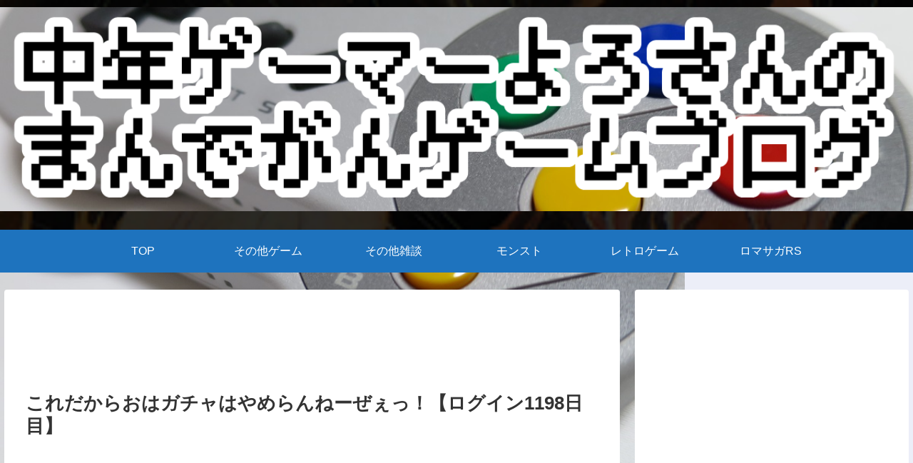

--- FILE ---
content_type: text/html; charset=UTF-8
request_url: https://tyunengamer463.com/20220317-login1198days/
body_size: 39457
content:
<!doctype html>
<html lang="ja"
	prefix="og: https://ogp.me/ns#" >

	<!-- Google tag (gtag.js) -->
<script async src="https://www.googletagmanager.com/gtag/js?id=G-LZNS81NT7M"></script>
<script>
  window.dataLayer = window.dataLayer || [];
  function gtag(){dataLayer.push(arguments);}
  gtag('js', new Date());

  gtag('config', 'G-LZNS81NT7M');
</script>
	
	
<head>
<meta charset="utf-8">
<meta http-equiv="X-UA-Compatible" content="IE=edge">
<meta name="viewport" content="width=device-width, initial-scale=1.0, viewport-fit=cover"/>
<meta name="referrer" content="no-referrer-when-downgrade"/>

  
  <!-- Other Analytics -->
<script data-ad-client="ca-pub-9002967439826040" async src="https://pagead2.googlesyndication.com/pagead/js/adsbygoogle.js"></script>
<!-- /Other Analytics -->
<!-- Google Search Console -->
<meta name="google-site-verification" content="kssPDsydL_TpuzzOgCjmYZG-5-IkLOz_AxG1lQhGV6g" />
<!-- /Google Search Console -->
<!-- preconnect dns-prefetch -->
<link rel="preconnect dns-prefetch" href="//www.googletagmanager.com">
<link rel="preconnect dns-prefetch" href="//www.google-analytics.com">
<link rel="preconnect dns-prefetch" href="//ajax.googleapis.com">
<link rel="preconnect dns-prefetch" href="//cdnjs.cloudflare.com">
<link rel="preconnect dns-prefetch" href="//pagead2.googlesyndication.com">
<link rel="preconnect dns-prefetch" href="//googleads.g.doubleclick.net">
<link rel="preconnect dns-prefetch" href="//tpc.googlesyndication.com">
<link rel="preconnect dns-prefetch" href="//ad.doubleclick.net">
<link rel="preconnect dns-prefetch" href="//www.gstatic.com">
<link rel="preconnect dns-prefetch" href="//cse.google.com">
<link rel="preconnect dns-prefetch" href="//fonts.gstatic.com">
<link rel="preconnect dns-prefetch" href="//fonts.googleapis.com">
<link rel="preconnect dns-prefetch" href="//cms.quantserve.com">
<link rel="preconnect dns-prefetch" href="//secure.gravatar.com">
<link rel="preconnect dns-prefetch" href="//cdn.syndication.twimg.com">
<link rel="preconnect dns-prefetch" href="//cdn.jsdelivr.net">
<link rel="preconnect dns-prefetch" href="//images-fe.ssl-images-amazon.com">
<link rel="preconnect dns-prefetch" href="//completion.amazon.com">
<link rel="preconnect dns-prefetch" href="//m.media-amazon.com">
<link rel="preconnect dns-prefetch" href="//i.moshimo.com">
<link rel="preconnect dns-prefetch" href="//aml.valuecommerce.com">
<link rel="preconnect dns-prefetch" href="//dalc.valuecommerce.com">
<link rel="preconnect dns-prefetch" href="//dalb.valuecommerce.com">
<title>これだからおはガチャはやめらんねーぜぇっ！【ログイン1198日目】 中年ゲーマーよろさんのまんでがんゲームブログ</title>

		<!-- All in One SEO 4.1.0.3 -->
		<meta name="description" content="どもども、中年ゲーマーよろさんです(・∀・) さぁ本日からサガフロ2発売日記念第1弾イベントが開催でございます […]"/>
		<link rel="canonical" href="https://tyunengamer463.com/20220317-login1198days/" />
		<meta property="og:site_name" content="中年ゲーマーよろさんのまんでがんゲームブログ - Just another WordPress site" />
		<meta property="og:type" content="article" />
		<meta property="og:title" content="これだからおはガチャはやめらんねーぜぇっ！【ログイン1198日目】 中年ゲーマーよろさんのまんでがんゲームブログ" />
		<meta property="og:description" content="どもども、中年ゲーマーよろさんです(・∀・) さぁ本日からサガフロ2発売日記念第1弾イベントが開催でございます […]" />
		<meta property="og:url" content="https://tyunengamer463.com/20220317-login1198days/" />
		<meta property="article:published_time" content="2022-03-17T11:29:35Z" />
		<meta property="article:modified_time" content="2022-03-17T11:29:37Z" />
		<meta name="twitter:card" content="summary_large_image" />
		<meta name="twitter:site" content="@tyunengamer463" />
		<meta name="twitter:domain" content="tyunengamer463.com" />
		<meta name="twitter:title" content="これだからおはガチャはやめらんねーぜぇっ！【ログイン1198日目】 中年ゲーマーよろさんのまんでがんゲームブログ" />
		<meta name="twitter:description" content="どもども、中年ゲーマーよろさんです(・∀・) さぁ本日からサガフロ2発売日記念第1弾イベントが開催でございます […]" />
		<meta name="twitter:image" content="https://tyunengamer463.com/wp-content/uploads/2022/03/6-13.png" />
		<script type="application/ld+json" class="aioseo-schema">
			{"@context":"https:\/\/schema.org","@graph":[{"@type":"WebSite","@id":"https:\/\/tyunengamer463.com\/#website","url":"https:\/\/tyunengamer463.com\/","name":"\u4e2d\u5e74\u30b2\u30fc\u30de\u30fc\u3088\u308d\u3055\u3093\u306e\u307e\u3093\u3067\u304c\u3093\u30b2\u30fc\u30e0\u30d6\u30ed\u30b0","description":"Just another WordPress site","publisher":{"@id":"https:\/\/tyunengamer463.com\/#organization"}},{"@type":"Organization","@id":"https:\/\/tyunengamer463.com\/#organization","name":"\u4e2d\u5e74\u30b2\u30fc\u30de\u30fc\u3088\u308d\u3055\u3093\u306e\u30ed\u30de\u30b5\u30acRS\u30d6\u30ed\u30b0","url":"https:\/\/tyunengamer463.com\/","sameAs":["https:\/\/twitter.com\/tyunengamer463","https:\/\/www.youtube.com\/channel\/UCuhrkShncTjJq-kycS1T89w"]},{"@type":"BreadcrumbList","@id":"https:\/\/tyunengamer463.com\/20220317-login1198days\/#breadcrumblist","itemListElement":[{"@type":"ListItem","@id":"https:\/\/tyunengamer463.com\/#listItem","position":"1","item":{"@id":"https:\/\/tyunengamer463.com\/#item","name":"\u30db\u30fc\u30e0","description":"\u3069\u3082\u3069\u3082\u3001\u4e2d\u5e74\u30b2\u30fc\u30de\u30fc\u3088\u308d\u3055\u3093\u3067\u3059(\u30fb\u2200\u30fb) YouTube\u3067\u30ed\u30de\u30b5\u30acRS\u306e\u52d5\u753b\u3092\u30a2\u30c3\u30d7\u3057\u3066\u304a\u308a\u307e\u3059 \u30d6\u30ed\u30b0\u3067\u3082\u3001\u304a\u5f79\u7acb\u3061\u60c5\u5831\u3084\u8c46\u77e5\u8b58\u306a\u3069\u3092\u767a\u4fe1\u3067\u304d\u308c\u3070\u3068\u601d\u3044\u307e\u3059\u306e\u3067 \u662f\u975e\u662f\u975e\u3088\u308d\u3057\u304f\u304a\u9858\u3044\u3044\u305f\u3057\u307e\u3059\u266a","url":"https:\/\/tyunengamer463.com\/"},"nextItem":"https:\/\/tyunengamer463.com\/20220317-login1198days\/#listItem"},{"@type":"ListItem","@id":"https:\/\/tyunengamer463.com\/20220317-login1198days\/#listItem","position":"2","item":{"@id":"https:\/\/tyunengamer463.com\/20220317-login1198days\/#item","name":"\u3053\u308c\u3060\u304b\u3089\u304a\u306f\u30ac\u30c1\u30e3\u306f\u3084\u3081\u3089\u3093\u306d\u30fc\u305c\u3047\u3063\uff01\u3010\u30ed\u30b0\u30a4\u30f31198\u65e5\u76ee\u3011","description":"\u3069\u3082\u3069\u3082\u3001\u4e2d\u5e74\u30b2\u30fc\u30de\u30fc\u3088\u308d\u3055\u3093\u3067\u3059(\u30fb\u2200\u30fb) \u3055\u3041\u672c\u65e5\u304b\u3089\u30b5\u30ac\u30d5\u30ed2\u767a\u58f2\u65e5\u8a18\u5ff5\u7b2c1\u5f3e\u30a4\u30d9\u30f3\u30c8\u304c\u958b\u50ac\u3067\u3054\u3056\u3044\u307e\u3059 [\u2026]","url":"https:\/\/tyunengamer463.com\/20220317-login1198days\/"},"previousItem":"https:\/\/tyunengamer463.com\/#listItem"}]},{"@type":"Person","@id":"https:\/\/tyunengamer463.com\/author\/yoro4610\/#author","url":"https:\/\/tyunengamer463.com\/author\/yoro4610\/","name":"\u4e2d\u5e74\u30b2\u30fc\u30de\u30fc\u3088\u308d\u3055\u3093","image":{"@type":"ImageObject","@id":"https:\/\/tyunengamer463.com\/20220317-login1198days\/#authorImage","url":"https:\/\/secure.gravatar.com\/avatar\/dcbcdb3dbbb63125f69f68c85bbc371f?s=96&d=mm&r=g","width":"96","height":"96","caption":"\u4e2d\u5e74\u30b2\u30fc\u30de\u30fc\u3088\u308d\u3055\u3093"},"sameAs":["https:\/\/twitter.com\/tyunengamer463","https:\/\/www.youtube.com\/channel\/UCuhrkShncTjJq-kycS1T89w"]}]}
		</script>
		<!-- All in One SEO -->


<!-- OGP -->
<meta property="og:type" content="article">
<meta property="og:description" content="どもども、中年ゲーマーよろさんです(・∀・)さぁ本日からサガフロ2発売日記念第1弾イベントが開催でございますよ！残念ながら私サガフロ2未プレイ勢なもんでキャラに思い入れも無いので、今回は穏やかにイベントを周回しておりますイベント攻略に関しま">
<meta property="og:title" content="これだからおはガチャはやめらんねーぜぇっ！【ログイン1198日目】">
<meta property="og:url" content="https://tyunengamer463.com/20220317-login1198days/">
<meta property="og:image" content="https://tyunengamer463.com/wp-content/uploads/2022/03/6-13.png">
<meta property="og:site_name" content="中年ゲーマーよろさんのまんでがんゲームブログ">
<meta property="og:locale" content="ja_JP">
<meta property="article:published_time" content="2022-03-17T20:29:35+09:00" />
<meta property="article:modified_time" content="2022-03-17T20:29:35+09:00" />
<meta property="article:section" content="その他雑談">
<meta property="article:tag" content="ロマサガRS">
<meta property="article:tag" content="ロマサガリユニバース">
<meta property="article:tag" content="ロマンシングサガ">
<meta property="article:tag" content="ロマンシングサガリユニバース">
<meta property="article:tag" content="中年ゲーマーよろさん">
<!-- /OGP -->

<!-- Twitter Card -->
<meta name="twitter:card" content="summary_large_image">
<meta property="twitter:description" content="どもども、中年ゲーマーよろさんです(・∀・)さぁ本日からサガフロ2発売日記念第1弾イベントが開催でございますよ！残念ながら私サガフロ2未プレイ勢なもんでキャラに思い入れも無いので、今回は穏やかにイベントを周回しておりますイベント攻略に関しま">
<meta property="twitter:title" content="これだからおはガチャはやめらんねーぜぇっ！【ログイン1198日目】">
<meta property="twitter:url" content="https://tyunengamer463.com/20220317-login1198days/">
<meta name="twitter:image" content="https://tyunengamer463.com/wp-content/uploads/2022/03/6-13.png">
<meta name="twitter:domain" content="tyunengamer463.com">
<meta name="twitter:creator" content="@tyunengamer463">
<meta name="twitter:site" content="@tyunengamer463">
<!-- /Twitter Card -->
<link rel='dns-prefetch' href='//ajax.googleapis.com' />
<link rel='dns-prefetch' href='//cdnjs.cloudflare.com' />
<link rel='dns-prefetch' href='//www.google.com' />
<link rel="alternate" type="application/rss+xml" title="中年ゲーマーよろさんのまんでがんゲームブログ &raquo; フィード" href="https://tyunengamer463.com/feed/" />
<link rel="alternate" type="application/rss+xml" title="中年ゲーマーよろさんのまんでがんゲームブログ &raquo; コメントフィード" href="https://tyunengamer463.com/comments/feed/" />
<link rel="alternate" type="application/rss+xml" title="中年ゲーマーよろさんのまんでがんゲームブログ &raquo; これだからおはガチャはやめらんねーぜぇっ！【ログイン1198日目】 のコメントのフィード" href="https://tyunengamer463.com/20220317-login1198days/feed/" />
		<!-- This site uses the Google Analytics by MonsterInsights plugin v8.10.0 - Using Analytics tracking - https://www.monsterinsights.com/ -->
		<!-- Note: MonsterInsights is not currently configured on this site. The site owner needs to authenticate with Google Analytics in the MonsterInsights settings panel. -->
					<!-- No UA code set -->
				<!-- / Google Analytics by MonsterInsights -->
		<link rel='stylesheet' id='cocoon-style-css' href='https://tyunengamer463.com/wp-content/themes/cocoon/style.css?ver=6.4.7&#038;fver=20210307103250' media='all' />
<link rel='stylesheet' id='cocoon-keyframes-css' href='https://tyunengamer463.com/wp-content/themes/cocoon/keyframes.css?ver=6.4.7&#038;fver=20210307103250' media='all' />
<link rel='stylesheet' id='font-awesome-style-css' href='https://tyunengamer463.com/wp-content/themes/cocoon/webfonts/fontawesome/css/font-awesome.min.css?ver=6.4.7&#038;fver=20210307103250' media='all' />
<link rel='stylesheet' id='icomoon-style-css' href='https://tyunengamer463.com/wp-content/themes/cocoon/webfonts/icomoon/style.css?ver=6.4.7&#038;fver=20210307103250' media='all' />
<link rel='stylesheet' id='baguettebox-style-css' href='https://tyunengamer463.com/wp-content/themes/cocoon/plugins/baguettebox/dist/baguetteBox.min.css?ver=6.4.7&#038;fver=20210307103250' media='all' />
<link rel='stylesheet' id='cocoon-skin-style-css' href='https://tyunengamer463.com/wp-content/themes/cocoon/skins/skin-samuraiblue-muji/style.css?ver=6.4.7&#038;fver=20210307103250' media='all' />
<style id='cocoon-skin-style-inline-css'>
.header .header-in{min-height:100px}.header{background-image:url(https://tyunengamer463.com/wp-content/uploads/2021/03/IMG_6659-1.png)}#header-container,#header-container .navi,#navi .navi-in>.menu-header .sub-menu{background-color:#fff}.header,.header .site-name-text,#navi .navi-in a,#navi .navi-in a:hover{color:#fff}.header,.header .site-name-text,#navi .navi-in a,#navi .navi-in a:hover{color:#fff}.header{background-color:#fff}.header,.header .site-name-text{color:#fff}#header-container .navi,#navi .navi-in>.menu-header .sub-menu{background-color:#1e73be}#navi .navi-in a,#navi .navi-in a:hover{color:#fff}#navi .navi-in a,#navi .navi-in a:hover{color:#fff}#navi .navi-in a:hover{background-color:rgba(255,255,255,.2)}.main{width:860px}.sidebar{width:376px}@media screen and (max-width:1280px){.wrap{width:auto}.main,.sidebar,.sidebar-left .main,.sidebar-left .sidebar{margin:0 .5%}.main{width:67.4%}.sidebar{padding:1.5%;width:30%}.entry-card-thumb{width:38%}.entry-card-content{margin-left:40%}}body::after{content:url(https://tyunengamer463.com/wp-content/themes/cocoon/lib/analytics/access.php?post_id=3175&post_type=post);visibility:hidden;position:absolute;bottom:0;right:0;width:1px;height:1px;overflow:hidden;display:inline!important}.logo-header img{width:1600px;height:auto}.toc-checkbox{display:none}.toc-content{visibility:hidden;height:0;opacity:.2;transition:all .5s ease-out}.toc-checkbox:checked~.toc-content{visibility:visible;padding-top:.6em;height:100%;opacity:1}.toc-title::after{content:'[開く]';margin-left:.5em;cursor:pointer;font-size:.8em}.toc-title:hover::after{text-decoration:underline}.toc-checkbox:checked+.toc-title::after{content:'[閉じる]'}#respond{display:none}.entry-content>*,.demo .entry-content p{line-height:1.8}.article p,.demo .entry-content p,.article dl,.article ul,.article ol,.article blockquote,.article pre,.article table,.article .author-box,.article .blogcard-wrap,.article .login-user-only,.article .information-box,.article .question-box,.article .alert-box,.article .information,.article .question,.article .alert,.article .memo-box,.article .comment-box,.article .common-icon-box,.article .blank-box,.article .button-block,.article .micro-bottom,.article .caption-box,.article .tab-caption-box,.article .label-box,.article .toggle-wrap,.article .wp-block-image,.booklink-box,.article .kaerebalink-box,.article .tomarebalink-box,.article .product-item-box,.article .speech-wrap,.article .toc,.article .column-wrap,.article .new-entry-cards,.article .popular-entry-cards,.article .navi-entry-cards,.article .box-menus,.article .ranking-item,.article .wp-block-categories,.article .wp-block-archives,.article .wp-block-archives-dropdown,.article .wp-block-calendar,.article .rss-entry-cards,.article .ad-area,.article .wp-block-gallery,.article .wp-block-audio,.article .wp-block-cover,.article .wp-block-file,.article .wp-block-media-text,.article .wp-block-video,.article .wp-block-buttons,.article .wp-block-columns,.article .wp-block-separator,.article .components-placeholder,.article .wp-block-search,.article .wp-block-social-links,.article .timeline-box,.article .blogcard-type,.article .btn-wrap,.article .btn-wrap a,.article .block-box,.article .wp-block-embed,.article .wp-block-group,.article .wp-block-table,.article .scrollable-table,.article .wp-block-separator,[data-type="core/freeform"]{margin-bottom:1.8em}.article h2,.article h3,.article h4,.article h5,.article h6{margin-bottom:18px}@media screen and (max-width:480px){.page-body,.menu-content{font-size:16px}.article h2,.article h3,.article h4,.article h5,.article h6{margin-bottom:16px}}@media screen and (max-width:781px){.wp-block-column{margin-bottom:1.8em}}@media screen and (max-width:599px){.column-wrap>div{margin-bottom:1.8em}}.article h2,.article h3,.article h4,.article h5,.article h6{margin-top:2.4em}.article .micro-top{margin-bottom:.36em}.article .micro-bottom{margin-top:-1.62em}.article .micro-balloon{margin-bottom:.9em}.article .micro-bottom.micro-balloon{margin-top:-1.26em}.blank-box.bb-key-color{border-color:#19448e}.iic-key-color li::before{color:#19448e}.blank-box.bb-tab.bb-key-color::before{background-color:#19448e}.tb-key-color .toggle-button{border:1px solid #19448e;background:#19448e;color:#fff}.tb-key-color .toggle-button::before{color:#ccc}.tb-key-color .toggle-checkbox:checked~.toggle-content{border-color:#19448e}.cb-key-color.caption-box{border-color:#19448e}.cb-key-color .caption-box-label{background-color:#19448e;color:#fff}.tcb-key-color .tab-caption-box-label{background-color:#19448e;color:#fff}.tcb-key-color .tab-caption-box-content{border-color:#19448e}.lb-key-color .label-box-content{border-color:#19448e}.mc-key-color{background-color:#19448e;color:#fff;border:0}.mc-key-color.micro-bottom::after{border-bottom-color:#19448e;border-top-color:transparent}.mc-key-color::before{border-top-color:transparent;border-bottom-color:transparent}.mc-key-color::after{border-top-color:#19448e}.btn-key-color,.btn-wrap.btn-wrap-key-color>a{background-color:#19448e}.has-text-color.has-key-color-color{color:#19448e}.has-background.has-key-color-background-color{background-color:#19448e}.article.page-body,body#tinymce.wp-editor{background-color:#fff}.article.page-body,.editor-post-title__block .editor-post-title__input,body#tinymce.wp-editor{color:#333}.body .has-key-color-background-color{background-color:#19448e}.body .has-key-color-color{color:#19448e}.body .has-key-color-border-color{border-color:#19448e}.btn-wrap.has-key-color-background-color>a{background-color:#19448e}.btn-wrap.has-key-color-color>a{color:#19448e}.btn-wrap.has-key-color-border-color>a{border-color:#19448e}.bb-tab.has-key-color-border-color .bb-label{background-color:#19448e}.toggle-wrap.has-key-color-border-color .toggle-button{background-color:#19448e}.toggle-wrap.has-key-color-border-color .toggle-button,.toggle-wrap.has-key-color-border-color .toggle-content{border-color:#19448e}.iconlist-box.has-key-color-icon-color li::before{color:#19448e}.micro-balloon.has-key-color-background-color{background-color:#19448e;border-color:transparent}.micro-balloon.has-key-color-background-color.micro-bottom::after{border-bottom-color:#19448e;border-top-color:transparent}.micro-balloon.has-key-color-background-color::before{border-top-color:transparent;border-bottom-color:transparent}.micro-balloon.has-key-color-background-color::after{border-top-color:#19448e}.micro-balloon.has-border-color.has-key-color-border-color{border-color:#19448e}.micro-balloon.micro-top.has-key-color-border-color::before{border-top-color:#19448e}.micro-balloon.micro-bottom.has-key-color-border-color::before{border-bottom-color:#19448e}.caption-box.has-key-color-border-color .box-label{background-color:#19448e}.tab-caption-box.has-key-color-border-color .box-label{background-color:#19448e}.tab-caption-box.has-key-color-border-color .box-content{border-color:#19448e}.tab-caption-box.has-key-color-background-color .box-content{background-color:#19448e}.label-box.has-key-color-border-color .box-content{border-color:#19448e}.label-box.has-key-color-background-color .box-content{background-color:#19448e}.sbp-l .speech-balloon.has-key-color-border-color::before{border-right-color:#19448e}.sbp-r .speech-balloon.has-key-color-border-color::before{border-left-color:#19448e}.sbp-l .speech-balloon.has-key-color-background-color::after{border-right-color:#19448e}.sbp-r .speech-balloon.has-key-color-background-color::after{border-left-color:#19448e}.sbs-line.sbp-r .speech-balloon.has-key-color-background-color{background-color:#19448e}.sbs-line.sbp-r .speech-balloon.has-key-color-border-color{border-color:#19448e}.speech-wrap.sbs-think .speech-balloon.has-key-color-border-color::before,.speech-wrap.sbs-think .speech-balloon.has-key-color-border-color::after{border-color:#19448e}.sbs-think .speech-balloon.has-key-color-background-color::before,.sbs-think .speech-balloon.has-key-color-background-color::after{background-color:#19448e}.timeline-box.has-key-color-point-color .timeline-item::before{background-color:#19448e}.body .has-red-background-color{background-color:#e60033}.body .has-red-color{color:#e60033}.body .has-red-border-color{border-color:#e60033}.btn-wrap.has-red-background-color>a{background-color:#e60033}.btn-wrap.has-red-color>a{color:#e60033}.btn-wrap.has-red-border-color>a{border-color:#e60033}.bb-tab.has-red-border-color .bb-label{background-color:#e60033}.toggle-wrap.has-red-border-color .toggle-button{background-color:#e60033}.toggle-wrap.has-red-border-color .toggle-button,.toggle-wrap.has-red-border-color .toggle-content{border-color:#e60033}.iconlist-box.has-red-icon-color li::before{color:#e60033}.micro-balloon.has-red-background-color{background-color:#e60033;border-color:transparent}.micro-balloon.has-red-background-color.micro-bottom::after{border-bottom-color:#e60033;border-top-color:transparent}.micro-balloon.has-red-background-color::before{border-top-color:transparent;border-bottom-color:transparent}.micro-balloon.has-red-background-color::after{border-top-color:#e60033}.micro-balloon.has-border-color.has-red-border-color{border-color:#e60033}.micro-balloon.micro-top.has-red-border-color::before{border-top-color:#e60033}.micro-balloon.micro-bottom.has-red-border-color::before{border-bottom-color:#e60033}.caption-box.has-red-border-color .box-label{background-color:#e60033}.tab-caption-box.has-red-border-color .box-label{background-color:#e60033}.tab-caption-box.has-red-border-color .box-content{border-color:#e60033}.tab-caption-box.has-red-background-color .box-content{background-color:#e60033}.label-box.has-red-border-color .box-content{border-color:#e60033}.label-box.has-red-background-color .box-content{background-color:#e60033}.sbp-l .speech-balloon.has-red-border-color::before{border-right-color:#e60033}.sbp-r .speech-balloon.has-red-border-color::before{border-left-color:#e60033}.sbp-l .speech-balloon.has-red-background-color::after{border-right-color:#e60033}.sbp-r .speech-balloon.has-red-background-color::after{border-left-color:#e60033}.sbs-line.sbp-r .speech-balloon.has-red-background-color{background-color:#e60033}.sbs-line.sbp-r .speech-balloon.has-red-border-color{border-color:#e60033}.speech-wrap.sbs-think .speech-balloon.has-red-border-color::before,.speech-wrap.sbs-think .speech-balloon.has-red-border-color::after{border-color:#e60033}.sbs-think .speech-balloon.has-red-background-color::before,.sbs-think .speech-balloon.has-red-background-color::after{background-color:#e60033}.timeline-box.has-red-point-color .timeline-item::before{background-color:#e60033}.body .has-pink-background-color{background-color:#e95295}.body .has-pink-color{color:#e95295}.body .has-pink-border-color{border-color:#e95295}.btn-wrap.has-pink-background-color>a{background-color:#e95295}.btn-wrap.has-pink-color>a{color:#e95295}.btn-wrap.has-pink-border-color>a{border-color:#e95295}.bb-tab.has-pink-border-color .bb-label{background-color:#e95295}.toggle-wrap.has-pink-border-color .toggle-button{background-color:#e95295}.toggle-wrap.has-pink-border-color .toggle-button,.toggle-wrap.has-pink-border-color .toggle-content{border-color:#e95295}.iconlist-box.has-pink-icon-color li::before{color:#e95295}.micro-balloon.has-pink-background-color{background-color:#e95295;border-color:transparent}.micro-balloon.has-pink-background-color.micro-bottom::after{border-bottom-color:#e95295;border-top-color:transparent}.micro-balloon.has-pink-background-color::before{border-top-color:transparent;border-bottom-color:transparent}.micro-balloon.has-pink-background-color::after{border-top-color:#e95295}.micro-balloon.has-border-color.has-pink-border-color{border-color:#e95295}.micro-balloon.micro-top.has-pink-border-color::before{border-top-color:#e95295}.micro-balloon.micro-bottom.has-pink-border-color::before{border-bottom-color:#e95295}.caption-box.has-pink-border-color .box-label{background-color:#e95295}.tab-caption-box.has-pink-border-color .box-label{background-color:#e95295}.tab-caption-box.has-pink-border-color .box-content{border-color:#e95295}.tab-caption-box.has-pink-background-color .box-content{background-color:#e95295}.label-box.has-pink-border-color .box-content{border-color:#e95295}.label-box.has-pink-background-color .box-content{background-color:#e95295}.sbp-l .speech-balloon.has-pink-border-color::before{border-right-color:#e95295}.sbp-r .speech-balloon.has-pink-border-color::before{border-left-color:#e95295}.sbp-l .speech-balloon.has-pink-background-color::after{border-right-color:#e95295}.sbp-r .speech-balloon.has-pink-background-color::after{border-left-color:#e95295}.sbs-line.sbp-r .speech-balloon.has-pink-background-color{background-color:#e95295}.sbs-line.sbp-r .speech-balloon.has-pink-border-color{border-color:#e95295}.speech-wrap.sbs-think .speech-balloon.has-pink-border-color::before,.speech-wrap.sbs-think .speech-balloon.has-pink-border-color::after{border-color:#e95295}.sbs-think .speech-balloon.has-pink-background-color::before,.sbs-think .speech-balloon.has-pink-background-color::after{background-color:#e95295}.timeline-box.has-pink-point-color .timeline-item::before{background-color:#e95295}.body .has-purple-background-color{background-color:#884898}.body .has-purple-color{color:#884898}.body .has-purple-border-color{border-color:#884898}.btn-wrap.has-purple-background-color>a{background-color:#884898}.btn-wrap.has-purple-color>a{color:#884898}.btn-wrap.has-purple-border-color>a{border-color:#884898}.bb-tab.has-purple-border-color .bb-label{background-color:#884898}.toggle-wrap.has-purple-border-color .toggle-button{background-color:#884898}.toggle-wrap.has-purple-border-color .toggle-button,.toggle-wrap.has-purple-border-color .toggle-content{border-color:#884898}.iconlist-box.has-purple-icon-color li::before{color:#884898}.micro-balloon.has-purple-background-color{background-color:#884898;border-color:transparent}.micro-balloon.has-purple-background-color.micro-bottom::after{border-bottom-color:#884898;border-top-color:transparent}.micro-balloon.has-purple-background-color::before{border-top-color:transparent;border-bottom-color:transparent}.micro-balloon.has-purple-background-color::after{border-top-color:#884898}.micro-balloon.has-border-color.has-purple-border-color{border-color:#884898}.micro-balloon.micro-top.has-purple-border-color::before{border-top-color:#884898}.micro-balloon.micro-bottom.has-purple-border-color::before{border-bottom-color:#884898}.caption-box.has-purple-border-color .box-label{background-color:#884898}.tab-caption-box.has-purple-border-color .box-label{background-color:#884898}.tab-caption-box.has-purple-border-color .box-content{border-color:#884898}.tab-caption-box.has-purple-background-color .box-content{background-color:#884898}.label-box.has-purple-border-color .box-content{border-color:#884898}.label-box.has-purple-background-color .box-content{background-color:#884898}.sbp-l .speech-balloon.has-purple-border-color::before{border-right-color:#884898}.sbp-r .speech-balloon.has-purple-border-color::before{border-left-color:#884898}.sbp-l .speech-balloon.has-purple-background-color::after{border-right-color:#884898}.sbp-r .speech-balloon.has-purple-background-color::after{border-left-color:#884898}.sbs-line.sbp-r .speech-balloon.has-purple-background-color{background-color:#884898}.sbs-line.sbp-r .speech-balloon.has-purple-border-color{border-color:#884898}.speech-wrap.sbs-think .speech-balloon.has-purple-border-color::before,.speech-wrap.sbs-think .speech-balloon.has-purple-border-color::after{border-color:#884898}.sbs-think .speech-balloon.has-purple-background-color::before,.sbs-think .speech-balloon.has-purple-background-color::after{background-color:#884898}.timeline-box.has-purple-point-color .timeline-item::before{background-color:#884898}.body .has-deep-background-color{background-color:#55295b}.body .has-deep-color{color:#55295b}.body .has-deep-border-color{border-color:#55295b}.btn-wrap.has-deep-background-color>a{background-color:#55295b}.btn-wrap.has-deep-color>a{color:#55295b}.btn-wrap.has-deep-border-color>a{border-color:#55295b}.bb-tab.has-deep-border-color .bb-label{background-color:#55295b}.toggle-wrap.has-deep-border-color .toggle-button{background-color:#55295b}.toggle-wrap.has-deep-border-color .toggle-button,.toggle-wrap.has-deep-border-color .toggle-content{border-color:#55295b}.iconlist-box.has-deep-icon-color li::before{color:#55295b}.micro-balloon.has-deep-background-color{background-color:#55295b;border-color:transparent}.micro-balloon.has-deep-background-color.micro-bottom::after{border-bottom-color:#55295b;border-top-color:transparent}.micro-balloon.has-deep-background-color::before{border-top-color:transparent;border-bottom-color:transparent}.micro-balloon.has-deep-background-color::after{border-top-color:#55295b}.micro-balloon.has-border-color.has-deep-border-color{border-color:#55295b}.micro-balloon.micro-top.has-deep-border-color::before{border-top-color:#55295b}.micro-balloon.micro-bottom.has-deep-border-color::before{border-bottom-color:#55295b}.caption-box.has-deep-border-color .box-label{background-color:#55295b}.tab-caption-box.has-deep-border-color .box-label{background-color:#55295b}.tab-caption-box.has-deep-border-color .box-content{border-color:#55295b}.tab-caption-box.has-deep-background-color .box-content{background-color:#55295b}.label-box.has-deep-border-color .box-content{border-color:#55295b}.label-box.has-deep-background-color .box-content{background-color:#55295b}.sbp-l .speech-balloon.has-deep-border-color::before{border-right-color:#55295b}.sbp-r .speech-balloon.has-deep-border-color::before{border-left-color:#55295b}.sbp-l .speech-balloon.has-deep-background-color::after{border-right-color:#55295b}.sbp-r .speech-balloon.has-deep-background-color::after{border-left-color:#55295b}.sbs-line.sbp-r .speech-balloon.has-deep-background-color{background-color:#55295b}.sbs-line.sbp-r .speech-balloon.has-deep-border-color{border-color:#55295b}.speech-wrap.sbs-think .speech-balloon.has-deep-border-color::before,.speech-wrap.sbs-think .speech-balloon.has-deep-border-color::after{border-color:#55295b}.sbs-think .speech-balloon.has-deep-background-color::before,.sbs-think .speech-balloon.has-deep-background-color::after{background-color:#55295b}.timeline-box.has-deep-point-color .timeline-item::before{background-color:#55295b}.body .has-indigo-background-color{background-color:#1e50a2}.body .has-indigo-color{color:#1e50a2}.body .has-indigo-border-color{border-color:#1e50a2}.btn-wrap.has-indigo-background-color>a{background-color:#1e50a2}.btn-wrap.has-indigo-color>a{color:#1e50a2}.btn-wrap.has-indigo-border-color>a{border-color:#1e50a2}.bb-tab.has-indigo-border-color .bb-label{background-color:#1e50a2}.toggle-wrap.has-indigo-border-color .toggle-button{background-color:#1e50a2}.toggle-wrap.has-indigo-border-color .toggle-button,.toggle-wrap.has-indigo-border-color .toggle-content{border-color:#1e50a2}.iconlist-box.has-indigo-icon-color li::before{color:#1e50a2}.micro-balloon.has-indigo-background-color{background-color:#1e50a2;border-color:transparent}.micro-balloon.has-indigo-background-color.micro-bottom::after{border-bottom-color:#1e50a2;border-top-color:transparent}.micro-balloon.has-indigo-background-color::before{border-top-color:transparent;border-bottom-color:transparent}.micro-balloon.has-indigo-background-color::after{border-top-color:#1e50a2}.micro-balloon.has-border-color.has-indigo-border-color{border-color:#1e50a2}.micro-balloon.micro-top.has-indigo-border-color::before{border-top-color:#1e50a2}.micro-balloon.micro-bottom.has-indigo-border-color::before{border-bottom-color:#1e50a2}.caption-box.has-indigo-border-color .box-label{background-color:#1e50a2}.tab-caption-box.has-indigo-border-color .box-label{background-color:#1e50a2}.tab-caption-box.has-indigo-border-color .box-content{border-color:#1e50a2}.tab-caption-box.has-indigo-background-color .box-content{background-color:#1e50a2}.label-box.has-indigo-border-color .box-content{border-color:#1e50a2}.label-box.has-indigo-background-color .box-content{background-color:#1e50a2}.sbp-l .speech-balloon.has-indigo-border-color::before{border-right-color:#1e50a2}.sbp-r .speech-balloon.has-indigo-border-color::before{border-left-color:#1e50a2}.sbp-l .speech-balloon.has-indigo-background-color::after{border-right-color:#1e50a2}.sbp-r .speech-balloon.has-indigo-background-color::after{border-left-color:#1e50a2}.sbs-line.sbp-r .speech-balloon.has-indigo-background-color{background-color:#1e50a2}.sbs-line.sbp-r .speech-balloon.has-indigo-border-color{border-color:#1e50a2}.speech-wrap.sbs-think .speech-balloon.has-indigo-border-color::before,.speech-wrap.sbs-think .speech-balloon.has-indigo-border-color::after{border-color:#1e50a2}.sbs-think .speech-balloon.has-indigo-background-color::before,.sbs-think .speech-balloon.has-indigo-background-color::after{background-color:#1e50a2}.timeline-box.has-indigo-point-color .timeline-item::before{background-color:#1e50a2}.body .has-blue-background-color{background-color:#0095d9}.body .has-blue-color{color:#0095d9}.body .has-blue-border-color{border-color:#0095d9}.btn-wrap.has-blue-background-color>a{background-color:#0095d9}.btn-wrap.has-blue-color>a{color:#0095d9}.btn-wrap.has-blue-border-color>a{border-color:#0095d9}.bb-tab.has-blue-border-color .bb-label{background-color:#0095d9}.toggle-wrap.has-blue-border-color .toggle-button{background-color:#0095d9}.toggle-wrap.has-blue-border-color .toggle-button,.toggle-wrap.has-blue-border-color .toggle-content{border-color:#0095d9}.iconlist-box.has-blue-icon-color li::before{color:#0095d9}.micro-balloon.has-blue-background-color{background-color:#0095d9;border-color:transparent}.micro-balloon.has-blue-background-color.micro-bottom::after{border-bottom-color:#0095d9;border-top-color:transparent}.micro-balloon.has-blue-background-color::before{border-top-color:transparent;border-bottom-color:transparent}.micro-balloon.has-blue-background-color::after{border-top-color:#0095d9}.micro-balloon.has-border-color.has-blue-border-color{border-color:#0095d9}.micro-balloon.micro-top.has-blue-border-color::before{border-top-color:#0095d9}.micro-balloon.micro-bottom.has-blue-border-color::before{border-bottom-color:#0095d9}.caption-box.has-blue-border-color .box-label{background-color:#0095d9}.tab-caption-box.has-blue-border-color .box-label{background-color:#0095d9}.tab-caption-box.has-blue-border-color .box-content{border-color:#0095d9}.tab-caption-box.has-blue-background-color .box-content{background-color:#0095d9}.label-box.has-blue-border-color .box-content{border-color:#0095d9}.label-box.has-blue-background-color .box-content{background-color:#0095d9}.sbp-l .speech-balloon.has-blue-border-color::before{border-right-color:#0095d9}.sbp-r .speech-balloon.has-blue-border-color::before{border-left-color:#0095d9}.sbp-l .speech-balloon.has-blue-background-color::after{border-right-color:#0095d9}.sbp-r .speech-balloon.has-blue-background-color::after{border-left-color:#0095d9}.sbs-line.sbp-r .speech-balloon.has-blue-background-color{background-color:#0095d9}.sbs-line.sbp-r .speech-balloon.has-blue-border-color{border-color:#0095d9}.speech-wrap.sbs-think .speech-balloon.has-blue-border-color::before,.speech-wrap.sbs-think .speech-balloon.has-blue-border-color::after{border-color:#0095d9}.sbs-think .speech-balloon.has-blue-background-color::before,.sbs-think .speech-balloon.has-blue-background-color::after{background-color:#0095d9}.timeline-box.has-blue-point-color .timeline-item::before{background-color:#0095d9}.body .has-light-blue-background-color{background-color:#2ca9e1}.body .has-light-blue-color{color:#2ca9e1}.body .has-light-blue-border-color{border-color:#2ca9e1}.btn-wrap.has-light-blue-background-color>a{background-color:#2ca9e1}.btn-wrap.has-light-blue-color>a{color:#2ca9e1}.btn-wrap.has-light-blue-border-color>a{border-color:#2ca9e1}.bb-tab.has-light-blue-border-color .bb-label{background-color:#2ca9e1}.toggle-wrap.has-light-blue-border-color .toggle-button{background-color:#2ca9e1}.toggle-wrap.has-light-blue-border-color .toggle-button,.toggle-wrap.has-light-blue-border-color .toggle-content{border-color:#2ca9e1}.iconlist-box.has-light-blue-icon-color li::before{color:#2ca9e1}.micro-balloon.has-light-blue-background-color{background-color:#2ca9e1;border-color:transparent}.micro-balloon.has-light-blue-background-color.micro-bottom::after{border-bottom-color:#2ca9e1;border-top-color:transparent}.micro-balloon.has-light-blue-background-color::before{border-top-color:transparent;border-bottom-color:transparent}.micro-balloon.has-light-blue-background-color::after{border-top-color:#2ca9e1}.micro-balloon.has-border-color.has-light-blue-border-color{border-color:#2ca9e1}.micro-balloon.micro-top.has-light-blue-border-color::before{border-top-color:#2ca9e1}.micro-balloon.micro-bottom.has-light-blue-border-color::before{border-bottom-color:#2ca9e1}.caption-box.has-light-blue-border-color .box-label{background-color:#2ca9e1}.tab-caption-box.has-light-blue-border-color .box-label{background-color:#2ca9e1}.tab-caption-box.has-light-blue-border-color .box-content{border-color:#2ca9e1}.tab-caption-box.has-light-blue-background-color .box-content{background-color:#2ca9e1}.label-box.has-light-blue-border-color .box-content{border-color:#2ca9e1}.label-box.has-light-blue-background-color .box-content{background-color:#2ca9e1}.sbp-l .speech-balloon.has-light-blue-border-color::before{border-right-color:#2ca9e1}.sbp-r .speech-balloon.has-light-blue-border-color::before{border-left-color:#2ca9e1}.sbp-l .speech-balloon.has-light-blue-background-color::after{border-right-color:#2ca9e1}.sbp-r .speech-balloon.has-light-blue-background-color::after{border-left-color:#2ca9e1}.sbs-line.sbp-r .speech-balloon.has-light-blue-background-color{background-color:#2ca9e1}.sbs-line.sbp-r .speech-balloon.has-light-blue-border-color{border-color:#2ca9e1}.speech-wrap.sbs-think .speech-balloon.has-light-blue-border-color::before,.speech-wrap.sbs-think .speech-balloon.has-light-blue-border-color::after{border-color:#2ca9e1}.sbs-think .speech-balloon.has-light-blue-background-color::before,.sbs-think .speech-balloon.has-light-blue-background-color::after{background-color:#2ca9e1}.timeline-box.has-light-blue-point-color .timeline-item::before{background-color:#2ca9e1}.body .has-cyan-background-color{background-color:#00a3af}.body .has-cyan-color{color:#00a3af}.body .has-cyan-border-color{border-color:#00a3af}.btn-wrap.has-cyan-background-color>a{background-color:#00a3af}.btn-wrap.has-cyan-color>a{color:#00a3af}.btn-wrap.has-cyan-border-color>a{border-color:#00a3af}.bb-tab.has-cyan-border-color .bb-label{background-color:#00a3af}.toggle-wrap.has-cyan-border-color .toggle-button{background-color:#00a3af}.toggle-wrap.has-cyan-border-color .toggle-button,.toggle-wrap.has-cyan-border-color .toggle-content{border-color:#00a3af}.iconlist-box.has-cyan-icon-color li::before{color:#00a3af}.micro-balloon.has-cyan-background-color{background-color:#00a3af;border-color:transparent}.micro-balloon.has-cyan-background-color.micro-bottom::after{border-bottom-color:#00a3af;border-top-color:transparent}.micro-balloon.has-cyan-background-color::before{border-top-color:transparent;border-bottom-color:transparent}.micro-balloon.has-cyan-background-color::after{border-top-color:#00a3af}.micro-balloon.has-border-color.has-cyan-border-color{border-color:#00a3af}.micro-balloon.micro-top.has-cyan-border-color::before{border-top-color:#00a3af}.micro-balloon.micro-bottom.has-cyan-border-color::before{border-bottom-color:#00a3af}.caption-box.has-cyan-border-color .box-label{background-color:#00a3af}.tab-caption-box.has-cyan-border-color .box-label{background-color:#00a3af}.tab-caption-box.has-cyan-border-color .box-content{border-color:#00a3af}.tab-caption-box.has-cyan-background-color .box-content{background-color:#00a3af}.label-box.has-cyan-border-color .box-content{border-color:#00a3af}.label-box.has-cyan-background-color .box-content{background-color:#00a3af}.sbp-l .speech-balloon.has-cyan-border-color::before{border-right-color:#00a3af}.sbp-r .speech-balloon.has-cyan-border-color::before{border-left-color:#00a3af}.sbp-l .speech-balloon.has-cyan-background-color::after{border-right-color:#00a3af}.sbp-r .speech-balloon.has-cyan-background-color::after{border-left-color:#00a3af}.sbs-line.sbp-r .speech-balloon.has-cyan-background-color{background-color:#00a3af}.sbs-line.sbp-r .speech-balloon.has-cyan-border-color{border-color:#00a3af}.speech-wrap.sbs-think .speech-balloon.has-cyan-border-color::before,.speech-wrap.sbs-think .speech-balloon.has-cyan-border-color::after{border-color:#00a3af}.sbs-think .speech-balloon.has-cyan-background-color::before,.sbs-think .speech-balloon.has-cyan-background-color::after{background-color:#00a3af}.timeline-box.has-cyan-point-color .timeline-item::before{background-color:#00a3af}.body .has-teal-background-color{background-color:#007b43}.body .has-teal-color{color:#007b43}.body .has-teal-border-color{border-color:#007b43}.btn-wrap.has-teal-background-color>a{background-color:#007b43}.btn-wrap.has-teal-color>a{color:#007b43}.btn-wrap.has-teal-border-color>a{border-color:#007b43}.bb-tab.has-teal-border-color .bb-label{background-color:#007b43}.toggle-wrap.has-teal-border-color .toggle-button{background-color:#007b43}.toggle-wrap.has-teal-border-color .toggle-button,.toggle-wrap.has-teal-border-color .toggle-content{border-color:#007b43}.iconlist-box.has-teal-icon-color li::before{color:#007b43}.micro-balloon.has-teal-background-color{background-color:#007b43;border-color:transparent}.micro-balloon.has-teal-background-color.micro-bottom::after{border-bottom-color:#007b43;border-top-color:transparent}.micro-balloon.has-teal-background-color::before{border-top-color:transparent;border-bottom-color:transparent}.micro-balloon.has-teal-background-color::after{border-top-color:#007b43}.micro-balloon.has-border-color.has-teal-border-color{border-color:#007b43}.micro-balloon.micro-top.has-teal-border-color::before{border-top-color:#007b43}.micro-balloon.micro-bottom.has-teal-border-color::before{border-bottom-color:#007b43}.caption-box.has-teal-border-color .box-label{background-color:#007b43}.tab-caption-box.has-teal-border-color .box-label{background-color:#007b43}.tab-caption-box.has-teal-border-color .box-content{border-color:#007b43}.tab-caption-box.has-teal-background-color .box-content{background-color:#007b43}.label-box.has-teal-border-color .box-content{border-color:#007b43}.label-box.has-teal-background-color .box-content{background-color:#007b43}.sbp-l .speech-balloon.has-teal-border-color::before{border-right-color:#007b43}.sbp-r .speech-balloon.has-teal-border-color::before{border-left-color:#007b43}.sbp-l .speech-balloon.has-teal-background-color::after{border-right-color:#007b43}.sbp-r .speech-balloon.has-teal-background-color::after{border-left-color:#007b43}.sbs-line.sbp-r .speech-balloon.has-teal-background-color{background-color:#007b43}.sbs-line.sbp-r .speech-balloon.has-teal-border-color{border-color:#007b43}.speech-wrap.sbs-think .speech-balloon.has-teal-border-color::before,.speech-wrap.sbs-think .speech-balloon.has-teal-border-color::after{border-color:#007b43}.sbs-think .speech-balloon.has-teal-background-color::before,.sbs-think .speech-balloon.has-teal-background-color::after{background-color:#007b43}.timeline-box.has-teal-point-color .timeline-item::before{background-color:#007b43}.body .has-green-background-color{background-color:#3eb370}.body .has-green-color{color:#3eb370}.body .has-green-border-color{border-color:#3eb370}.btn-wrap.has-green-background-color>a{background-color:#3eb370}.btn-wrap.has-green-color>a{color:#3eb370}.btn-wrap.has-green-border-color>a{border-color:#3eb370}.bb-tab.has-green-border-color .bb-label{background-color:#3eb370}.toggle-wrap.has-green-border-color .toggle-button{background-color:#3eb370}.toggle-wrap.has-green-border-color .toggle-button,.toggle-wrap.has-green-border-color .toggle-content{border-color:#3eb370}.iconlist-box.has-green-icon-color li::before{color:#3eb370}.micro-balloon.has-green-background-color{background-color:#3eb370;border-color:transparent}.micro-balloon.has-green-background-color.micro-bottom::after{border-bottom-color:#3eb370;border-top-color:transparent}.micro-balloon.has-green-background-color::before{border-top-color:transparent;border-bottom-color:transparent}.micro-balloon.has-green-background-color::after{border-top-color:#3eb370}.micro-balloon.has-border-color.has-green-border-color{border-color:#3eb370}.micro-balloon.micro-top.has-green-border-color::before{border-top-color:#3eb370}.micro-balloon.micro-bottom.has-green-border-color::before{border-bottom-color:#3eb370}.caption-box.has-green-border-color .box-label{background-color:#3eb370}.tab-caption-box.has-green-border-color .box-label{background-color:#3eb370}.tab-caption-box.has-green-border-color .box-content{border-color:#3eb370}.tab-caption-box.has-green-background-color .box-content{background-color:#3eb370}.label-box.has-green-border-color .box-content{border-color:#3eb370}.label-box.has-green-background-color .box-content{background-color:#3eb370}.sbp-l .speech-balloon.has-green-border-color::before{border-right-color:#3eb370}.sbp-r .speech-balloon.has-green-border-color::before{border-left-color:#3eb370}.sbp-l .speech-balloon.has-green-background-color::after{border-right-color:#3eb370}.sbp-r .speech-balloon.has-green-background-color::after{border-left-color:#3eb370}.sbs-line.sbp-r .speech-balloon.has-green-background-color{background-color:#3eb370}.sbs-line.sbp-r .speech-balloon.has-green-border-color{border-color:#3eb370}.speech-wrap.sbs-think .speech-balloon.has-green-border-color::before,.speech-wrap.sbs-think .speech-balloon.has-green-border-color::after{border-color:#3eb370}.sbs-think .speech-balloon.has-green-background-color::before,.sbs-think .speech-balloon.has-green-background-color::after{background-color:#3eb370}.timeline-box.has-green-point-color .timeline-item::before{background-color:#3eb370}.body .has-light-green-background-color{background-color:#8bc34a}.body .has-light-green-color{color:#8bc34a}.body .has-light-green-border-color{border-color:#8bc34a}.btn-wrap.has-light-green-background-color>a{background-color:#8bc34a}.btn-wrap.has-light-green-color>a{color:#8bc34a}.btn-wrap.has-light-green-border-color>a{border-color:#8bc34a}.bb-tab.has-light-green-border-color .bb-label{background-color:#8bc34a}.toggle-wrap.has-light-green-border-color .toggle-button{background-color:#8bc34a}.toggle-wrap.has-light-green-border-color .toggle-button,.toggle-wrap.has-light-green-border-color .toggle-content{border-color:#8bc34a}.iconlist-box.has-light-green-icon-color li::before{color:#8bc34a}.micro-balloon.has-light-green-background-color{background-color:#8bc34a;border-color:transparent}.micro-balloon.has-light-green-background-color.micro-bottom::after{border-bottom-color:#8bc34a;border-top-color:transparent}.micro-balloon.has-light-green-background-color::before{border-top-color:transparent;border-bottom-color:transparent}.micro-balloon.has-light-green-background-color::after{border-top-color:#8bc34a}.micro-balloon.has-border-color.has-light-green-border-color{border-color:#8bc34a}.micro-balloon.micro-top.has-light-green-border-color::before{border-top-color:#8bc34a}.micro-balloon.micro-bottom.has-light-green-border-color::before{border-bottom-color:#8bc34a}.caption-box.has-light-green-border-color .box-label{background-color:#8bc34a}.tab-caption-box.has-light-green-border-color .box-label{background-color:#8bc34a}.tab-caption-box.has-light-green-border-color .box-content{border-color:#8bc34a}.tab-caption-box.has-light-green-background-color .box-content{background-color:#8bc34a}.label-box.has-light-green-border-color .box-content{border-color:#8bc34a}.label-box.has-light-green-background-color .box-content{background-color:#8bc34a}.sbp-l .speech-balloon.has-light-green-border-color::before{border-right-color:#8bc34a}.sbp-r .speech-balloon.has-light-green-border-color::before{border-left-color:#8bc34a}.sbp-l .speech-balloon.has-light-green-background-color::after{border-right-color:#8bc34a}.sbp-r .speech-balloon.has-light-green-background-color::after{border-left-color:#8bc34a}.sbs-line.sbp-r .speech-balloon.has-light-green-background-color{background-color:#8bc34a}.sbs-line.sbp-r .speech-balloon.has-light-green-border-color{border-color:#8bc34a}.speech-wrap.sbs-think .speech-balloon.has-light-green-border-color::before,.speech-wrap.sbs-think .speech-balloon.has-light-green-border-color::after{border-color:#8bc34a}.sbs-think .speech-balloon.has-light-green-background-color::before,.sbs-think .speech-balloon.has-light-green-background-color::after{background-color:#8bc34a}.timeline-box.has-light-green-point-color .timeline-item::before{background-color:#8bc34a}.body .has-lime-background-color{background-color:#c3d825}.body .has-lime-color{color:#c3d825}.body .has-lime-border-color{border-color:#c3d825}.btn-wrap.has-lime-background-color>a{background-color:#c3d825}.btn-wrap.has-lime-color>a{color:#c3d825}.btn-wrap.has-lime-border-color>a{border-color:#c3d825}.bb-tab.has-lime-border-color .bb-label{background-color:#c3d825}.toggle-wrap.has-lime-border-color .toggle-button{background-color:#c3d825}.toggle-wrap.has-lime-border-color .toggle-button,.toggle-wrap.has-lime-border-color .toggle-content{border-color:#c3d825}.iconlist-box.has-lime-icon-color li::before{color:#c3d825}.micro-balloon.has-lime-background-color{background-color:#c3d825;border-color:transparent}.micro-balloon.has-lime-background-color.micro-bottom::after{border-bottom-color:#c3d825;border-top-color:transparent}.micro-balloon.has-lime-background-color::before{border-top-color:transparent;border-bottom-color:transparent}.micro-balloon.has-lime-background-color::after{border-top-color:#c3d825}.micro-balloon.has-border-color.has-lime-border-color{border-color:#c3d825}.micro-balloon.micro-top.has-lime-border-color::before{border-top-color:#c3d825}.micro-balloon.micro-bottom.has-lime-border-color::before{border-bottom-color:#c3d825}.caption-box.has-lime-border-color .box-label{background-color:#c3d825}.tab-caption-box.has-lime-border-color .box-label{background-color:#c3d825}.tab-caption-box.has-lime-border-color .box-content{border-color:#c3d825}.tab-caption-box.has-lime-background-color .box-content{background-color:#c3d825}.label-box.has-lime-border-color .box-content{border-color:#c3d825}.label-box.has-lime-background-color .box-content{background-color:#c3d825}.sbp-l .speech-balloon.has-lime-border-color::before{border-right-color:#c3d825}.sbp-r .speech-balloon.has-lime-border-color::before{border-left-color:#c3d825}.sbp-l .speech-balloon.has-lime-background-color::after{border-right-color:#c3d825}.sbp-r .speech-balloon.has-lime-background-color::after{border-left-color:#c3d825}.sbs-line.sbp-r .speech-balloon.has-lime-background-color{background-color:#c3d825}.sbs-line.sbp-r .speech-balloon.has-lime-border-color{border-color:#c3d825}.speech-wrap.sbs-think .speech-balloon.has-lime-border-color::before,.speech-wrap.sbs-think .speech-balloon.has-lime-border-color::after{border-color:#c3d825}.sbs-think .speech-balloon.has-lime-background-color::before,.sbs-think .speech-balloon.has-lime-background-color::after{background-color:#c3d825}.timeline-box.has-lime-point-color .timeline-item::before{background-color:#c3d825}.body .has-yellow-background-color{background-color:#ffd900}.body .has-yellow-color{color:#ffd900}.body .has-yellow-border-color{border-color:#ffd900}.btn-wrap.has-yellow-background-color>a{background-color:#ffd900}.btn-wrap.has-yellow-color>a{color:#ffd900}.btn-wrap.has-yellow-border-color>a{border-color:#ffd900}.bb-tab.has-yellow-border-color .bb-label{background-color:#ffd900}.toggle-wrap.has-yellow-border-color .toggle-button{background-color:#ffd900}.toggle-wrap.has-yellow-border-color .toggle-button,.toggle-wrap.has-yellow-border-color .toggle-content{border-color:#ffd900}.iconlist-box.has-yellow-icon-color li::before{color:#ffd900}.micro-balloon.has-yellow-background-color{background-color:#ffd900;border-color:transparent}.micro-balloon.has-yellow-background-color.micro-bottom::after{border-bottom-color:#ffd900;border-top-color:transparent}.micro-balloon.has-yellow-background-color::before{border-top-color:transparent;border-bottom-color:transparent}.micro-balloon.has-yellow-background-color::after{border-top-color:#ffd900}.micro-balloon.has-border-color.has-yellow-border-color{border-color:#ffd900}.micro-balloon.micro-top.has-yellow-border-color::before{border-top-color:#ffd900}.micro-balloon.micro-bottom.has-yellow-border-color::before{border-bottom-color:#ffd900}.caption-box.has-yellow-border-color .box-label{background-color:#ffd900}.tab-caption-box.has-yellow-border-color .box-label{background-color:#ffd900}.tab-caption-box.has-yellow-border-color .box-content{border-color:#ffd900}.tab-caption-box.has-yellow-background-color .box-content{background-color:#ffd900}.label-box.has-yellow-border-color .box-content{border-color:#ffd900}.label-box.has-yellow-background-color .box-content{background-color:#ffd900}.sbp-l .speech-balloon.has-yellow-border-color::before{border-right-color:#ffd900}.sbp-r .speech-balloon.has-yellow-border-color::before{border-left-color:#ffd900}.sbp-l .speech-balloon.has-yellow-background-color::after{border-right-color:#ffd900}.sbp-r .speech-balloon.has-yellow-background-color::after{border-left-color:#ffd900}.sbs-line.sbp-r .speech-balloon.has-yellow-background-color{background-color:#ffd900}.sbs-line.sbp-r .speech-balloon.has-yellow-border-color{border-color:#ffd900}.speech-wrap.sbs-think .speech-balloon.has-yellow-border-color::before,.speech-wrap.sbs-think .speech-balloon.has-yellow-border-color::after{border-color:#ffd900}.sbs-think .speech-balloon.has-yellow-background-color::before,.sbs-think .speech-balloon.has-yellow-background-color::after{background-color:#ffd900}.timeline-box.has-yellow-point-color .timeline-item::before{background-color:#ffd900}.body .has-amber-background-color{background-color:#ffc107}.body .has-amber-color{color:#ffc107}.body .has-amber-border-color{border-color:#ffc107}.btn-wrap.has-amber-background-color>a{background-color:#ffc107}.btn-wrap.has-amber-color>a{color:#ffc107}.btn-wrap.has-amber-border-color>a{border-color:#ffc107}.bb-tab.has-amber-border-color .bb-label{background-color:#ffc107}.toggle-wrap.has-amber-border-color .toggle-button{background-color:#ffc107}.toggle-wrap.has-amber-border-color .toggle-button,.toggle-wrap.has-amber-border-color .toggle-content{border-color:#ffc107}.iconlist-box.has-amber-icon-color li::before{color:#ffc107}.micro-balloon.has-amber-background-color{background-color:#ffc107;border-color:transparent}.micro-balloon.has-amber-background-color.micro-bottom::after{border-bottom-color:#ffc107;border-top-color:transparent}.micro-balloon.has-amber-background-color::before{border-top-color:transparent;border-bottom-color:transparent}.micro-balloon.has-amber-background-color::after{border-top-color:#ffc107}.micro-balloon.has-border-color.has-amber-border-color{border-color:#ffc107}.micro-balloon.micro-top.has-amber-border-color::before{border-top-color:#ffc107}.micro-balloon.micro-bottom.has-amber-border-color::before{border-bottom-color:#ffc107}.caption-box.has-amber-border-color .box-label{background-color:#ffc107}.tab-caption-box.has-amber-border-color .box-label{background-color:#ffc107}.tab-caption-box.has-amber-border-color .box-content{border-color:#ffc107}.tab-caption-box.has-amber-background-color .box-content{background-color:#ffc107}.label-box.has-amber-border-color .box-content{border-color:#ffc107}.label-box.has-amber-background-color .box-content{background-color:#ffc107}.sbp-l .speech-balloon.has-amber-border-color::before{border-right-color:#ffc107}.sbp-r .speech-balloon.has-amber-border-color::before{border-left-color:#ffc107}.sbp-l .speech-balloon.has-amber-background-color::after{border-right-color:#ffc107}.sbp-r .speech-balloon.has-amber-background-color::after{border-left-color:#ffc107}.sbs-line.sbp-r .speech-balloon.has-amber-background-color{background-color:#ffc107}.sbs-line.sbp-r .speech-balloon.has-amber-border-color{border-color:#ffc107}.speech-wrap.sbs-think .speech-balloon.has-amber-border-color::before,.speech-wrap.sbs-think .speech-balloon.has-amber-border-color::after{border-color:#ffc107}.sbs-think .speech-balloon.has-amber-background-color::before,.sbs-think .speech-balloon.has-amber-background-color::after{background-color:#ffc107}.timeline-box.has-amber-point-color .timeline-item::before{background-color:#ffc107}.body .has-orange-background-color{background-color:#f39800}.body .has-orange-color{color:#f39800}.body .has-orange-border-color{border-color:#f39800}.btn-wrap.has-orange-background-color>a{background-color:#f39800}.btn-wrap.has-orange-color>a{color:#f39800}.btn-wrap.has-orange-border-color>a{border-color:#f39800}.bb-tab.has-orange-border-color .bb-label{background-color:#f39800}.toggle-wrap.has-orange-border-color .toggle-button{background-color:#f39800}.toggle-wrap.has-orange-border-color .toggle-button,.toggle-wrap.has-orange-border-color .toggle-content{border-color:#f39800}.iconlist-box.has-orange-icon-color li::before{color:#f39800}.micro-balloon.has-orange-background-color{background-color:#f39800;border-color:transparent}.micro-balloon.has-orange-background-color.micro-bottom::after{border-bottom-color:#f39800;border-top-color:transparent}.micro-balloon.has-orange-background-color::before{border-top-color:transparent;border-bottom-color:transparent}.micro-balloon.has-orange-background-color::after{border-top-color:#f39800}.micro-balloon.has-border-color.has-orange-border-color{border-color:#f39800}.micro-balloon.micro-top.has-orange-border-color::before{border-top-color:#f39800}.micro-balloon.micro-bottom.has-orange-border-color::before{border-bottom-color:#f39800}.caption-box.has-orange-border-color .box-label{background-color:#f39800}.tab-caption-box.has-orange-border-color .box-label{background-color:#f39800}.tab-caption-box.has-orange-border-color .box-content{border-color:#f39800}.tab-caption-box.has-orange-background-color .box-content{background-color:#f39800}.label-box.has-orange-border-color .box-content{border-color:#f39800}.label-box.has-orange-background-color .box-content{background-color:#f39800}.sbp-l .speech-balloon.has-orange-border-color::before{border-right-color:#f39800}.sbp-r .speech-balloon.has-orange-border-color::before{border-left-color:#f39800}.sbp-l .speech-balloon.has-orange-background-color::after{border-right-color:#f39800}.sbp-r .speech-balloon.has-orange-background-color::after{border-left-color:#f39800}.sbs-line.sbp-r .speech-balloon.has-orange-background-color{background-color:#f39800}.sbs-line.sbp-r .speech-balloon.has-orange-border-color{border-color:#f39800}.speech-wrap.sbs-think .speech-balloon.has-orange-border-color::before,.speech-wrap.sbs-think .speech-balloon.has-orange-border-color::after{border-color:#f39800}.sbs-think .speech-balloon.has-orange-background-color::before,.sbs-think .speech-balloon.has-orange-background-color::after{background-color:#f39800}.timeline-box.has-orange-point-color .timeline-item::before{background-color:#f39800}.body .has-deep-orange-background-color{background-color:#ea5506}.body .has-deep-orange-color{color:#ea5506}.body .has-deep-orange-border-color{border-color:#ea5506}.btn-wrap.has-deep-orange-background-color>a{background-color:#ea5506}.btn-wrap.has-deep-orange-color>a{color:#ea5506}.btn-wrap.has-deep-orange-border-color>a{border-color:#ea5506}.bb-tab.has-deep-orange-border-color .bb-label{background-color:#ea5506}.toggle-wrap.has-deep-orange-border-color .toggle-button{background-color:#ea5506}.toggle-wrap.has-deep-orange-border-color .toggle-button,.toggle-wrap.has-deep-orange-border-color .toggle-content{border-color:#ea5506}.iconlist-box.has-deep-orange-icon-color li::before{color:#ea5506}.micro-balloon.has-deep-orange-background-color{background-color:#ea5506;border-color:transparent}.micro-balloon.has-deep-orange-background-color.micro-bottom::after{border-bottom-color:#ea5506;border-top-color:transparent}.micro-balloon.has-deep-orange-background-color::before{border-top-color:transparent;border-bottom-color:transparent}.micro-balloon.has-deep-orange-background-color::after{border-top-color:#ea5506}.micro-balloon.has-border-color.has-deep-orange-border-color{border-color:#ea5506}.micro-balloon.micro-top.has-deep-orange-border-color::before{border-top-color:#ea5506}.micro-balloon.micro-bottom.has-deep-orange-border-color::before{border-bottom-color:#ea5506}.caption-box.has-deep-orange-border-color .box-label{background-color:#ea5506}.tab-caption-box.has-deep-orange-border-color .box-label{background-color:#ea5506}.tab-caption-box.has-deep-orange-border-color .box-content{border-color:#ea5506}.tab-caption-box.has-deep-orange-background-color .box-content{background-color:#ea5506}.label-box.has-deep-orange-border-color .box-content{border-color:#ea5506}.label-box.has-deep-orange-background-color .box-content{background-color:#ea5506}.sbp-l .speech-balloon.has-deep-orange-border-color::before{border-right-color:#ea5506}.sbp-r .speech-balloon.has-deep-orange-border-color::before{border-left-color:#ea5506}.sbp-l .speech-balloon.has-deep-orange-background-color::after{border-right-color:#ea5506}.sbp-r .speech-balloon.has-deep-orange-background-color::after{border-left-color:#ea5506}.sbs-line.sbp-r .speech-balloon.has-deep-orange-background-color{background-color:#ea5506}.sbs-line.sbp-r .speech-balloon.has-deep-orange-border-color{border-color:#ea5506}.speech-wrap.sbs-think .speech-balloon.has-deep-orange-border-color::before,.speech-wrap.sbs-think .speech-balloon.has-deep-orange-border-color::after{border-color:#ea5506}.sbs-think .speech-balloon.has-deep-orange-background-color::before,.sbs-think .speech-balloon.has-deep-orange-background-color::after{background-color:#ea5506}.timeline-box.has-deep-orange-point-color .timeline-item::before{background-color:#ea5506}.body .has-brown-background-color{background-color:#954e2a}.body .has-brown-color{color:#954e2a}.body .has-brown-border-color{border-color:#954e2a}.btn-wrap.has-brown-background-color>a{background-color:#954e2a}.btn-wrap.has-brown-color>a{color:#954e2a}.btn-wrap.has-brown-border-color>a{border-color:#954e2a}.bb-tab.has-brown-border-color .bb-label{background-color:#954e2a}.toggle-wrap.has-brown-border-color .toggle-button{background-color:#954e2a}.toggle-wrap.has-brown-border-color .toggle-button,.toggle-wrap.has-brown-border-color .toggle-content{border-color:#954e2a}.iconlist-box.has-brown-icon-color li::before{color:#954e2a}.micro-balloon.has-brown-background-color{background-color:#954e2a;border-color:transparent}.micro-balloon.has-brown-background-color.micro-bottom::after{border-bottom-color:#954e2a;border-top-color:transparent}.micro-balloon.has-brown-background-color::before{border-top-color:transparent;border-bottom-color:transparent}.micro-balloon.has-brown-background-color::after{border-top-color:#954e2a}.micro-balloon.has-border-color.has-brown-border-color{border-color:#954e2a}.micro-balloon.micro-top.has-brown-border-color::before{border-top-color:#954e2a}.micro-balloon.micro-bottom.has-brown-border-color::before{border-bottom-color:#954e2a}.caption-box.has-brown-border-color .box-label{background-color:#954e2a}.tab-caption-box.has-brown-border-color .box-label{background-color:#954e2a}.tab-caption-box.has-brown-border-color .box-content{border-color:#954e2a}.tab-caption-box.has-brown-background-color .box-content{background-color:#954e2a}.label-box.has-brown-border-color .box-content{border-color:#954e2a}.label-box.has-brown-background-color .box-content{background-color:#954e2a}.sbp-l .speech-balloon.has-brown-border-color::before{border-right-color:#954e2a}.sbp-r .speech-balloon.has-brown-border-color::before{border-left-color:#954e2a}.sbp-l .speech-balloon.has-brown-background-color::after{border-right-color:#954e2a}.sbp-r .speech-balloon.has-brown-background-color::after{border-left-color:#954e2a}.sbs-line.sbp-r .speech-balloon.has-brown-background-color{background-color:#954e2a}.sbs-line.sbp-r .speech-balloon.has-brown-border-color{border-color:#954e2a}.speech-wrap.sbs-think .speech-balloon.has-brown-border-color::before,.speech-wrap.sbs-think .speech-balloon.has-brown-border-color::after{border-color:#954e2a}.sbs-think .speech-balloon.has-brown-background-color::before,.sbs-think .speech-balloon.has-brown-background-color::after{background-color:#954e2a}.timeline-box.has-brown-point-color .timeline-item::before{background-color:#954e2a}.body .has-grey-background-color{background-color:#949495}.body .has-grey-color{color:#949495}.body .has-grey-border-color{border-color:#949495}.btn-wrap.has-grey-background-color>a{background-color:#949495}.btn-wrap.has-grey-color>a{color:#949495}.btn-wrap.has-grey-border-color>a{border-color:#949495}.bb-tab.has-grey-border-color .bb-label{background-color:#949495}.toggle-wrap.has-grey-border-color .toggle-button{background-color:#949495}.toggle-wrap.has-grey-border-color .toggle-button,.toggle-wrap.has-grey-border-color .toggle-content{border-color:#949495}.iconlist-box.has-grey-icon-color li::before{color:#949495}.micro-balloon.has-grey-background-color{background-color:#949495;border-color:transparent}.micro-balloon.has-grey-background-color.micro-bottom::after{border-bottom-color:#949495;border-top-color:transparent}.micro-balloon.has-grey-background-color::before{border-top-color:transparent;border-bottom-color:transparent}.micro-balloon.has-grey-background-color::after{border-top-color:#949495}.micro-balloon.has-border-color.has-grey-border-color{border-color:#949495}.micro-balloon.micro-top.has-grey-border-color::before{border-top-color:#949495}.micro-balloon.micro-bottom.has-grey-border-color::before{border-bottom-color:#949495}.caption-box.has-grey-border-color .box-label{background-color:#949495}.tab-caption-box.has-grey-border-color .box-label{background-color:#949495}.tab-caption-box.has-grey-border-color .box-content{border-color:#949495}.tab-caption-box.has-grey-background-color .box-content{background-color:#949495}.label-box.has-grey-border-color .box-content{border-color:#949495}.label-box.has-grey-background-color .box-content{background-color:#949495}.sbp-l .speech-balloon.has-grey-border-color::before{border-right-color:#949495}.sbp-r .speech-balloon.has-grey-border-color::before{border-left-color:#949495}.sbp-l .speech-balloon.has-grey-background-color::after{border-right-color:#949495}.sbp-r .speech-balloon.has-grey-background-color::after{border-left-color:#949495}.sbs-line.sbp-r .speech-balloon.has-grey-background-color{background-color:#949495}.sbs-line.sbp-r .speech-balloon.has-grey-border-color{border-color:#949495}.speech-wrap.sbs-think .speech-balloon.has-grey-border-color::before,.speech-wrap.sbs-think .speech-balloon.has-grey-border-color::after{border-color:#949495}.sbs-think .speech-balloon.has-grey-background-color::before,.sbs-think .speech-balloon.has-grey-background-color::after{background-color:#949495}.timeline-box.has-grey-point-color .timeline-item::before{background-color:#949495}.body .has-black-background-color{background-color:#333}.body .has-black-color{color:#333}.body .has-black-border-color{border-color:#333}.btn-wrap.has-black-background-color>a{background-color:#333}.btn-wrap.has-black-color>a{color:#333}.btn-wrap.has-black-border-color>a{border-color:#333}.bb-tab.has-black-border-color .bb-label{background-color:#333}.toggle-wrap.has-black-border-color .toggle-button{background-color:#333}.toggle-wrap.has-black-border-color .toggle-button,.toggle-wrap.has-black-border-color .toggle-content{border-color:#333}.iconlist-box.has-black-icon-color li::before{color:#333}.micro-balloon.has-black-background-color{background-color:#333;border-color:transparent}.micro-balloon.has-black-background-color.micro-bottom::after{border-bottom-color:#333;border-top-color:transparent}.micro-balloon.has-black-background-color::before{border-top-color:transparent;border-bottom-color:transparent}.micro-balloon.has-black-background-color::after{border-top-color:#333}.micro-balloon.has-border-color.has-black-border-color{border-color:#333}.micro-balloon.micro-top.has-black-border-color::before{border-top-color:#333}.micro-balloon.micro-bottom.has-black-border-color::before{border-bottom-color:#333}.caption-box.has-black-border-color .box-label{background-color:#333}.tab-caption-box.has-black-border-color .box-label{background-color:#333}.tab-caption-box.has-black-border-color .box-content{border-color:#333}.tab-caption-box.has-black-background-color .box-content{background-color:#333}.label-box.has-black-border-color .box-content{border-color:#333}.label-box.has-black-background-color .box-content{background-color:#333}.sbp-l .speech-balloon.has-black-border-color::before{border-right-color:#333}.sbp-r .speech-balloon.has-black-border-color::before{border-left-color:#333}.sbp-l .speech-balloon.has-black-background-color::after{border-right-color:#333}.sbp-r .speech-balloon.has-black-background-color::after{border-left-color:#333}.sbs-line.sbp-r .speech-balloon.has-black-background-color{background-color:#333}.sbs-line.sbp-r .speech-balloon.has-black-border-color{border-color:#333}.speech-wrap.sbs-think .speech-balloon.has-black-border-color::before,.speech-wrap.sbs-think .speech-balloon.has-black-border-color::after{border-color:#333}.sbs-think .speech-balloon.has-black-background-color::before,.sbs-think .speech-balloon.has-black-background-color::after{background-color:#333}.timeline-box.has-black-point-color .timeline-item::before{background-color:#333}.body .has-white-background-color{background-color:#fff}.body .has-white-color{color:#fff}.body .has-white-border-color{border-color:#fff}.btn-wrap.has-white-background-color>a{background-color:#fff}.btn-wrap.has-white-color>a{color:#fff}.btn-wrap.has-white-border-color>a{border-color:#fff}.bb-tab.has-white-border-color .bb-label{background-color:#fff}.toggle-wrap.has-white-border-color .toggle-button{background-color:#fff}.toggle-wrap.has-white-border-color .toggle-button,.toggle-wrap.has-white-border-color .toggle-content{border-color:#fff}.iconlist-box.has-white-icon-color li::before{color:#fff}.micro-balloon.has-white-background-color{background-color:#fff;border-color:transparent}.micro-balloon.has-white-background-color.micro-bottom::after{border-bottom-color:#fff;border-top-color:transparent}.micro-balloon.has-white-background-color::before{border-top-color:transparent;border-bottom-color:transparent}.micro-balloon.has-white-background-color::after{border-top-color:#fff}.micro-balloon.has-border-color.has-white-border-color{border-color:#fff}.micro-balloon.micro-top.has-white-border-color::before{border-top-color:#fff}.micro-balloon.micro-bottom.has-white-border-color::before{border-bottom-color:#fff}.caption-box.has-white-border-color .box-label{background-color:#fff}.tab-caption-box.has-white-border-color .box-label{background-color:#fff}.tab-caption-box.has-white-border-color .box-content{border-color:#fff}.tab-caption-box.has-white-background-color .box-content{background-color:#fff}.label-box.has-white-border-color .box-content{border-color:#fff}.label-box.has-white-background-color .box-content{background-color:#fff}.sbp-l .speech-balloon.has-white-border-color::before{border-right-color:#fff}.sbp-r .speech-balloon.has-white-border-color::before{border-left-color:#fff}.sbp-l .speech-balloon.has-white-background-color::after{border-right-color:#fff}.sbp-r .speech-balloon.has-white-background-color::after{border-left-color:#fff}.sbs-line.sbp-r .speech-balloon.has-white-background-color{background-color:#fff}.sbs-line.sbp-r .speech-balloon.has-white-border-color{border-color:#fff}.speech-wrap.sbs-think .speech-balloon.has-white-border-color::before,.speech-wrap.sbs-think .speech-balloon.has-white-border-color::after{border-color:#fff}.sbs-think .speech-balloon.has-white-background-color::before,.sbs-think .speech-balloon.has-white-background-color::after{background-color:#fff}.timeline-box.has-white-point-color .timeline-item::before{background-color:#fff}.body .has-watery-blue-background-color{background-color:#f3fafe}.body .has-watery-blue-color{color:#f3fafe}.body .has-watery-blue-border-color{border-color:#f3fafe}.btn-wrap.has-watery-blue-background-color>a{background-color:#f3fafe}.btn-wrap.has-watery-blue-color>a{color:#f3fafe}.btn-wrap.has-watery-blue-border-color>a{border-color:#f3fafe}.bb-tab.has-watery-blue-border-color .bb-label{background-color:#f3fafe}.toggle-wrap.has-watery-blue-border-color .toggle-button{background-color:#f3fafe}.toggle-wrap.has-watery-blue-border-color .toggle-button,.toggle-wrap.has-watery-blue-border-color .toggle-content{border-color:#f3fafe}.iconlist-box.has-watery-blue-icon-color li::before{color:#f3fafe}.micro-balloon.has-watery-blue-background-color{background-color:#f3fafe;border-color:transparent}.micro-balloon.has-watery-blue-background-color.micro-bottom::after{border-bottom-color:#f3fafe;border-top-color:transparent}.micro-balloon.has-watery-blue-background-color::before{border-top-color:transparent;border-bottom-color:transparent}.micro-balloon.has-watery-blue-background-color::after{border-top-color:#f3fafe}.micro-balloon.has-border-color.has-watery-blue-border-color{border-color:#f3fafe}.micro-balloon.micro-top.has-watery-blue-border-color::before{border-top-color:#f3fafe}.micro-balloon.micro-bottom.has-watery-blue-border-color::before{border-bottom-color:#f3fafe}.caption-box.has-watery-blue-border-color .box-label{background-color:#f3fafe}.tab-caption-box.has-watery-blue-border-color .box-label{background-color:#f3fafe}.tab-caption-box.has-watery-blue-border-color .box-content{border-color:#f3fafe}.tab-caption-box.has-watery-blue-background-color .box-content{background-color:#f3fafe}.label-box.has-watery-blue-border-color .box-content{border-color:#f3fafe}.label-box.has-watery-blue-background-color .box-content{background-color:#f3fafe}.sbp-l .speech-balloon.has-watery-blue-border-color::before{border-right-color:#f3fafe}.sbp-r .speech-balloon.has-watery-blue-border-color::before{border-left-color:#f3fafe}.sbp-l .speech-balloon.has-watery-blue-background-color::after{border-right-color:#f3fafe}.sbp-r .speech-balloon.has-watery-blue-background-color::after{border-left-color:#f3fafe}.sbs-line.sbp-r .speech-balloon.has-watery-blue-background-color{background-color:#f3fafe}.sbs-line.sbp-r .speech-balloon.has-watery-blue-border-color{border-color:#f3fafe}.speech-wrap.sbs-think .speech-balloon.has-watery-blue-border-color::before,.speech-wrap.sbs-think .speech-balloon.has-watery-blue-border-color::after{border-color:#f3fafe}.sbs-think .speech-balloon.has-watery-blue-background-color::before,.sbs-think .speech-balloon.has-watery-blue-background-color::after{background-color:#f3fafe}.timeline-box.has-watery-blue-point-color .timeline-item::before{background-color:#f3fafe}.body .has-watery-yellow-background-color{background-color:#fff7cc}.body .has-watery-yellow-color{color:#fff7cc}.body .has-watery-yellow-border-color{border-color:#fff7cc}.btn-wrap.has-watery-yellow-background-color>a{background-color:#fff7cc}.btn-wrap.has-watery-yellow-color>a{color:#fff7cc}.btn-wrap.has-watery-yellow-border-color>a{border-color:#fff7cc}.bb-tab.has-watery-yellow-border-color .bb-label{background-color:#fff7cc}.toggle-wrap.has-watery-yellow-border-color .toggle-button{background-color:#fff7cc}.toggle-wrap.has-watery-yellow-border-color .toggle-button,.toggle-wrap.has-watery-yellow-border-color .toggle-content{border-color:#fff7cc}.iconlist-box.has-watery-yellow-icon-color li::before{color:#fff7cc}.micro-balloon.has-watery-yellow-background-color{background-color:#fff7cc;border-color:transparent}.micro-balloon.has-watery-yellow-background-color.micro-bottom::after{border-bottom-color:#fff7cc;border-top-color:transparent}.micro-balloon.has-watery-yellow-background-color::before{border-top-color:transparent;border-bottom-color:transparent}.micro-balloon.has-watery-yellow-background-color::after{border-top-color:#fff7cc}.micro-balloon.has-border-color.has-watery-yellow-border-color{border-color:#fff7cc}.micro-balloon.micro-top.has-watery-yellow-border-color::before{border-top-color:#fff7cc}.micro-balloon.micro-bottom.has-watery-yellow-border-color::before{border-bottom-color:#fff7cc}.caption-box.has-watery-yellow-border-color .box-label{background-color:#fff7cc}.tab-caption-box.has-watery-yellow-border-color .box-label{background-color:#fff7cc}.tab-caption-box.has-watery-yellow-border-color .box-content{border-color:#fff7cc}.tab-caption-box.has-watery-yellow-background-color .box-content{background-color:#fff7cc}.label-box.has-watery-yellow-border-color .box-content{border-color:#fff7cc}.label-box.has-watery-yellow-background-color .box-content{background-color:#fff7cc}.sbp-l .speech-balloon.has-watery-yellow-border-color::before{border-right-color:#fff7cc}.sbp-r .speech-balloon.has-watery-yellow-border-color::before{border-left-color:#fff7cc}.sbp-l .speech-balloon.has-watery-yellow-background-color::after{border-right-color:#fff7cc}.sbp-r .speech-balloon.has-watery-yellow-background-color::after{border-left-color:#fff7cc}.sbs-line.sbp-r .speech-balloon.has-watery-yellow-background-color{background-color:#fff7cc}.sbs-line.sbp-r .speech-balloon.has-watery-yellow-border-color{border-color:#fff7cc}.speech-wrap.sbs-think .speech-balloon.has-watery-yellow-border-color::before,.speech-wrap.sbs-think .speech-balloon.has-watery-yellow-border-color::after{border-color:#fff7cc}.sbs-think .speech-balloon.has-watery-yellow-background-color::before,.sbs-think .speech-balloon.has-watery-yellow-background-color::after{background-color:#fff7cc}.timeline-box.has-watery-yellow-point-color .timeline-item::before{background-color:#fff7cc}.body .has-watery-red-background-color{background-color:#fdf2f2}.body .has-watery-red-color{color:#fdf2f2}.body .has-watery-red-border-color{border-color:#fdf2f2}.btn-wrap.has-watery-red-background-color>a{background-color:#fdf2f2}.btn-wrap.has-watery-red-color>a{color:#fdf2f2}.btn-wrap.has-watery-red-border-color>a{border-color:#fdf2f2}.bb-tab.has-watery-red-border-color .bb-label{background-color:#fdf2f2}.toggle-wrap.has-watery-red-border-color .toggle-button{background-color:#fdf2f2}.toggle-wrap.has-watery-red-border-color .toggle-button,.toggle-wrap.has-watery-red-border-color .toggle-content{border-color:#fdf2f2}.iconlist-box.has-watery-red-icon-color li::before{color:#fdf2f2}.micro-balloon.has-watery-red-background-color{background-color:#fdf2f2;border-color:transparent}.micro-balloon.has-watery-red-background-color.micro-bottom::after{border-bottom-color:#fdf2f2;border-top-color:transparent}.micro-balloon.has-watery-red-background-color::before{border-top-color:transparent;border-bottom-color:transparent}.micro-balloon.has-watery-red-background-color::after{border-top-color:#fdf2f2}.micro-balloon.has-border-color.has-watery-red-border-color{border-color:#fdf2f2}.micro-balloon.micro-top.has-watery-red-border-color::before{border-top-color:#fdf2f2}.micro-balloon.micro-bottom.has-watery-red-border-color::before{border-bottom-color:#fdf2f2}.caption-box.has-watery-red-border-color .box-label{background-color:#fdf2f2}.tab-caption-box.has-watery-red-border-color .box-label{background-color:#fdf2f2}.tab-caption-box.has-watery-red-border-color .box-content{border-color:#fdf2f2}.tab-caption-box.has-watery-red-background-color .box-content{background-color:#fdf2f2}.label-box.has-watery-red-border-color .box-content{border-color:#fdf2f2}.label-box.has-watery-red-background-color .box-content{background-color:#fdf2f2}.sbp-l .speech-balloon.has-watery-red-border-color::before{border-right-color:#fdf2f2}.sbp-r .speech-balloon.has-watery-red-border-color::before{border-left-color:#fdf2f2}.sbp-l .speech-balloon.has-watery-red-background-color::after{border-right-color:#fdf2f2}.sbp-r .speech-balloon.has-watery-red-background-color::after{border-left-color:#fdf2f2}.sbs-line.sbp-r .speech-balloon.has-watery-red-background-color{background-color:#fdf2f2}.sbs-line.sbp-r .speech-balloon.has-watery-red-border-color{border-color:#fdf2f2}.speech-wrap.sbs-think .speech-balloon.has-watery-red-border-color::before,.speech-wrap.sbs-think .speech-balloon.has-watery-red-border-color::after{border-color:#fdf2f2}.sbs-think .speech-balloon.has-watery-red-background-color::before,.sbs-think .speech-balloon.has-watery-red-background-color::after{background-color:#fdf2f2}.timeline-box.has-watery-red-point-color .timeline-item::before{background-color:#fdf2f2}.body .has-watery-green-background-color{background-color:#ebf8f4}.body .has-watery-green-color{color:#ebf8f4}.body .has-watery-green-border-color{border-color:#ebf8f4}.btn-wrap.has-watery-green-background-color>a{background-color:#ebf8f4}.btn-wrap.has-watery-green-color>a{color:#ebf8f4}.btn-wrap.has-watery-green-border-color>a{border-color:#ebf8f4}.bb-tab.has-watery-green-border-color .bb-label{background-color:#ebf8f4}.toggle-wrap.has-watery-green-border-color .toggle-button{background-color:#ebf8f4}.toggle-wrap.has-watery-green-border-color .toggle-button,.toggle-wrap.has-watery-green-border-color .toggle-content{border-color:#ebf8f4}.iconlist-box.has-watery-green-icon-color li::before{color:#ebf8f4}.micro-balloon.has-watery-green-background-color{background-color:#ebf8f4;border-color:transparent}.micro-balloon.has-watery-green-background-color.micro-bottom::after{border-bottom-color:#ebf8f4;border-top-color:transparent}.micro-balloon.has-watery-green-background-color::before{border-top-color:transparent;border-bottom-color:transparent}.micro-balloon.has-watery-green-background-color::after{border-top-color:#ebf8f4}.micro-balloon.has-border-color.has-watery-green-border-color{border-color:#ebf8f4}.micro-balloon.micro-top.has-watery-green-border-color::before{border-top-color:#ebf8f4}.micro-balloon.micro-bottom.has-watery-green-border-color::before{border-bottom-color:#ebf8f4}.caption-box.has-watery-green-border-color .box-label{background-color:#ebf8f4}.tab-caption-box.has-watery-green-border-color .box-label{background-color:#ebf8f4}.tab-caption-box.has-watery-green-border-color .box-content{border-color:#ebf8f4}.tab-caption-box.has-watery-green-background-color .box-content{background-color:#ebf8f4}.label-box.has-watery-green-border-color .box-content{border-color:#ebf8f4}.label-box.has-watery-green-background-color .box-content{background-color:#ebf8f4}.sbp-l .speech-balloon.has-watery-green-border-color::before{border-right-color:#ebf8f4}.sbp-r .speech-balloon.has-watery-green-border-color::before{border-left-color:#ebf8f4}.sbp-l .speech-balloon.has-watery-green-background-color::after{border-right-color:#ebf8f4}.sbp-r .speech-balloon.has-watery-green-background-color::after{border-left-color:#ebf8f4}.sbs-line.sbp-r .speech-balloon.has-watery-green-background-color{background-color:#ebf8f4}.sbs-line.sbp-r .speech-balloon.has-watery-green-border-color{border-color:#ebf8f4}.speech-wrap.sbs-think .speech-balloon.has-watery-green-border-color::before,.speech-wrap.sbs-think .speech-balloon.has-watery-green-border-color::after{border-color:#ebf8f4}.sbs-think .speech-balloon.has-watery-green-background-color::before,.sbs-think .speech-balloon.has-watery-green-background-color::after{background-color:#ebf8f4}.timeline-box.has-watery-green-point-color .timeline-item::before{background-color:#ebf8f4}.body .has-ex-a-background-color{background-color:#fff}.body .has-ex-a-color{color:#fff}.body .has-ex-a-border-color{border-color:#fff}.btn-wrap.has-ex-a-background-color>a{background-color:#fff}.btn-wrap.has-ex-a-color>a{color:#fff}.btn-wrap.has-ex-a-border-color>a{border-color:#fff}.bb-tab.has-ex-a-border-color .bb-label{background-color:#fff}.toggle-wrap.has-ex-a-border-color .toggle-button{background-color:#fff}.toggle-wrap.has-ex-a-border-color .toggle-button,.toggle-wrap.has-ex-a-border-color .toggle-content{border-color:#fff}.iconlist-box.has-ex-a-icon-color li::before{color:#fff}.micro-balloon.has-ex-a-background-color{background-color:#fff;border-color:transparent}.micro-balloon.has-ex-a-background-color.micro-bottom::after{border-bottom-color:#fff;border-top-color:transparent}.micro-balloon.has-ex-a-background-color::before{border-top-color:transparent;border-bottom-color:transparent}.micro-balloon.has-ex-a-background-color::after{border-top-color:#fff}.micro-balloon.has-border-color.has-ex-a-border-color{border-color:#fff}.micro-balloon.micro-top.has-ex-a-border-color::before{border-top-color:#fff}.micro-balloon.micro-bottom.has-ex-a-border-color::before{border-bottom-color:#fff}.caption-box.has-ex-a-border-color .box-label{background-color:#fff}.tab-caption-box.has-ex-a-border-color .box-label{background-color:#fff}.tab-caption-box.has-ex-a-border-color .box-content{border-color:#fff}.tab-caption-box.has-ex-a-background-color .box-content{background-color:#fff}.label-box.has-ex-a-border-color .box-content{border-color:#fff}.label-box.has-ex-a-background-color .box-content{background-color:#fff}.sbp-l .speech-balloon.has-ex-a-border-color::before{border-right-color:#fff}.sbp-r .speech-balloon.has-ex-a-border-color::before{border-left-color:#fff}.sbp-l .speech-balloon.has-ex-a-background-color::after{border-right-color:#fff}.sbp-r .speech-balloon.has-ex-a-background-color::after{border-left-color:#fff}.sbs-line.sbp-r .speech-balloon.has-ex-a-background-color{background-color:#fff}.sbs-line.sbp-r .speech-balloon.has-ex-a-border-color{border-color:#fff}.speech-wrap.sbs-think .speech-balloon.has-ex-a-border-color::before,.speech-wrap.sbs-think .speech-balloon.has-ex-a-border-color::after{border-color:#fff}.sbs-think .speech-balloon.has-ex-a-background-color::before,.sbs-think .speech-balloon.has-ex-a-background-color::after{background-color:#fff}.timeline-box.has-ex-a-point-color .timeline-item::before{background-color:#fff}.body .has-ex-b-background-color{background-color:#fff}.body .has-ex-b-color{color:#fff}.body .has-ex-b-border-color{border-color:#fff}.btn-wrap.has-ex-b-background-color>a{background-color:#fff}.btn-wrap.has-ex-b-color>a{color:#fff}.btn-wrap.has-ex-b-border-color>a{border-color:#fff}.bb-tab.has-ex-b-border-color .bb-label{background-color:#fff}.toggle-wrap.has-ex-b-border-color .toggle-button{background-color:#fff}.toggle-wrap.has-ex-b-border-color .toggle-button,.toggle-wrap.has-ex-b-border-color .toggle-content{border-color:#fff}.iconlist-box.has-ex-b-icon-color li::before{color:#fff}.micro-balloon.has-ex-b-background-color{background-color:#fff;border-color:transparent}.micro-balloon.has-ex-b-background-color.micro-bottom::after{border-bottom-color:#fff;border-top-color:transparent}.micro-balloon.has-ex-b-background-color::before{border-top-color:transparent;border-bottom-color:transparent}.micro-balloon.has-ex-b-background-color::after{border-top-color:#fff}.micro-balloon.has-border-color.has-ex-b-border-color{border-color:#fff}.micro-balloon.micro-top.has-ex-b-border-color::before{border-top-color:#fff}.micro-balloon.micro-bottom.has-ex-b-border-color::before{border-bottom-color:#fff}.caption-box.has-ex-b-border-color .box-label{background-color:#fff}.tab-caption-box.has-ex-b-border-color .box-label{background-color:#fff}.tab-caption-box.has-ex-b-border-color .box-content{border-color:#fff}.tab-caption-box.has-ex-b-background-color .box-content{background-color:#fff}.label-box.has-ex-b-border-color .box-content{border-color:#fff}.label-box.has-ex-b-background-color .box-content{background-color:#fff}.sbp-l .speech-balloon.has-ex-b-border-color::before{border-right-color:#fff}.sbp-r .speech-balloon.has-ex-b-border-color::before{border-left-color:#fff}.sbp-l .speech-balloon.has-ex-b-background-color::after{border-right-color:#fff}.sbp-r .speech-balloon.has-ex-b-background-color::after{border-left-color:#fff}.sbs-line.sbp-r .speech-balloon.has-ex-b-background-color{background-color:#fff}.sbs-line.sbp-r .speech-balloon.has-ex-b-border-color{border-color:#fff}.speech-wrap.sbs-think .speech-balloon.has-ex-b-border-color::before,.speech-wrap.sbs-think .speech-balloon.has-ex-b-border-color::after{border-color:#fff}.sbs-think .speech-balloon.has-ex-b-background-color::before,.sbs-think .speech-balloon.has-ex-b-background-color::after{background-color:#fff}.timeline-box.has-ex-b-point-color .timeline-item::before{background-color:#fff}.body .has-ex-c-background-color{background-color:#fff}.body .has-ex-c-color{color:#fff}.body .has-ex-c-border-color{border-color:#fff}.btn-wrap.has-ex-c-background-color>a{background-color:#fff}.btn-wrap.has-ex-c-color>a{color:#fff}.btn-wrap.has-ex-c-border-color>a{border-color:#fff}.bb-tab.has-ex-c-border-color .bb-label{background-color:#fff}.toggle-wrap.has-ex-c-border-color .toggle-button{background-color:#fff}.toggle-wrap.has-ex-c-border-color .toggle-button,.toggle-wrap.has-ex-c-border-color .toggle-content{border-color:#fff}.iconlist-box.has-ex-c-icon-color li::before{color:#fff}.micro-balloon.has-ex-c-background-color{background-color:#fff;border-color:transparent}.micro-balloon.has-ex-c-background-color.micro-bottom::after{border-bottom-color:#fff;border-top-color:transparent}.micro-balloon.has-ex-c-background-color::before{border-top-color:transparent;border-bottom-color:transparent}.micro-balloon.has-ex-c-background-color::after{border-top-color:#fff}.micro-balloon.has-border-color.has-ex-c-border-color{border-color:#fff}.micro-balloon.micro-top.has-ex-c-border-color::before{border-top-color:#fff}.micro-balloon.micro-bottom.has-ex-c-border-color::before{border-bottom-color:#fff}.caption-box.has-ex-c-border-color .box-label{background-color:#fff}.tab-caption-box.has-ex-c-border-color .box-label{background-color:#fff}.tab-caption-box.has-ex-c-border-color .box-content{border-color:#fff}.tab-caption-box.has-ex-c-background-color .box-content{background-color:#fff}.label-box.has-ex-c-border-color .box-content{border-color:#fff}.label-box.has-ex-c-background-color .box-content{background-color:#fff}.sbp-l .speech-balloon.has-ex-c-border-color::before{border-right-color:#fff}.sbp-r .speech-balloon.has-ex-c-border-color::before{border-left-color:#fff}.sbp-l .speech-balloon.has-ex-c-background-color::after{border-right-color:#fff}.sbp-r .speech-balloon.has-ex-c-background-color::after{border-left-color:#fff}.sbs-line.sbp-r .speech-balloon.has-ex-c-background-color{background-color:#fff}.sbs-line.sbp-r .speech-balloon.has-ex-c-border-color{border-color:#fff}.speech-wrap.sbs-think .speech-balloon.has-ex-c-border-color::before,.speech-wrap.sbs-think .speech-balloon.has-ex-c-border-color::after{border-color:#fff}.sbs-think .speech-balloon.has-ex-c-background-color::before,.sbs-think .speech-balloon.has-ex-c-background-color::after{background-color:#fff}.timeline-box.has-ex-c-point-color .timeline-item::before{background-color:#fff}.body .has-ex-d-background-color{background-color:#fff}.body .has-ex-d-color{color:#fff}.body .has-ex-d-border-color{border-color:#fff}.btn-wrap.has-ex-d-background-color>a{background-color:#fff}.btn-wrap.has-ex-d-color>a{color:#fff}.btn-wrap.has-ex-d-border-color>a{border-color:#fff}.bb-tab.has-ex-d-border-color .bb-label{background-color:#fff}.toggle-wrap.has-ex-d-border-color .toggle-button{background-color:#fff}.toggle-wrap.has-ex-d-border-color .toggle-button,.toggle-wrap.has-ex-d-border-color .toggle-content{border-color:#fff}.iconlist-box.has-ex-d-icon-color li::before{color:#fff}.micro-balloon.has-ex-d-background-color{background-color:#fff;border-color:transparent}.micro-balloon.has-ex-d-background-color.micro-bottom::after{border-bottom-color:#fff;border-top-color:transparent}.micro-balloon.has-ex-d-background-color::before{border-top-color:transparent;border-bottom-color:transparent}.micro-balloon.has-ex-d-background-color::after{border-top-color:#fff}.micro-balloon.has-border-color.has-ex-d-border-color{border-color:#fff}.micro-balloon.micro-top.has-ex-d-border-color::before{border-top-color:#fff}.micro-balloon.micro-bottom.has-ex-d-border-color::before{border-bottom-color:#fff}.caption-box.has-ex-d-border-color .box-label{background-color:#fff}.tab-caption-box.has-ex-d-border-color .box-label{background-color:#fff}.tab-caption-box.has-ex-d-border-color .box-content{border-color:#fff}.tab-caption-box.has-ex-d-background-color .box-content{background-color:#fff}.label-box.has-ex-d-border-color .box-content{border-color:#fff}.label-box.has-ex-d-background-color .box-content{background-color:#fff}.sbp-l .speech-balloon.has-ex-d-border-color::before{border-right-color:#fff}.sbp-r .speech-balloon.has-ex-d-border-color::before{border-left-color:#fff}.sbp-l .speech-balloon.has-ex-d-background-color::after{border-right-color:#fff}.sbp-r .speech-balloon.has-ex-d-background-color::after{border-left-color:#fff}.sbs-line.sbp-r .speech-balloon.has-ex-d-background-color{background-color:#fff}.sbs-line.sbp-r .speech-balloon.has-ex-d-border-color{border-color:#fff}.speech-wrap.sbs-think .speech-balloon.has-ex-d-border-color::before,.speech-wrap.sbs-think .speech-balloon.has-ex-d-border-color::after{border-color:#fff}.sbs-think .speech-balloon.has-ex-d-background-color::before,.sbs-think .speech-balloon.has-ex-d-background-color::after{background-color:#fff}.timeline-box.has-ex-d-point-color .timeline-item::before{background-color:#fff}.body .has-ex-e-background-color{background-color:#fff}.body .has-ex-e-color{color:#fff}.body .has-ex-e-border-color{border-color:#fff}.btn-wrap.has-ex-e-background-color>a{background-color:#fff}.btn-wrap.has-ex-e-color>a{color:#fff}.btn-wrap.has-ex-e-border-color>a{border-color:#fff}.bb-tab.has-ex-e-border-color .bb-label{background-color:#fff}.toggle-wrap.has-ex-e-border-color .toggle-button{background-color:#fff}.toggle-wrap.has-ex-e-border-color .toggle-button,.toggle-wrap.has-ex-e-border-color .toggle-content{border-color:#fff}.iconlist-box.has-ex-e-icon-color li::before{color:#fff}.micro-balloon.has-ex-e-background-color{background-color:#fff;border-color:transparent}.micro-balloon.has-ex-e-background-color.micro-bottom::after{border-bottom-color:#fff;border-top-color:transparent}.micro-balloon.has-ex-e-background-color::before{border-top-color:transparent;border-bottom-color:transparent}.micro-balloon.has-ex-e-background-color::after{border-top-color:#fff}.micro-balloon.has-border-color.has-ex-e-border-color{border-color:#fff}.micro-balloon.micro-top.has-ex-e-border-color::before{border-top-color:#fff}.micro-balloon.micro-bottom.has-ex-e-border-color::before{border-bottom-color:#fff}.caption-box.has-ex-e-border-color .box-label{background-color:#fff}.tab-caption-box.has-ex-e-border-color .box-label{background-color:#fff}.tab-caption-box.has-ex-e-border-color .box-content{border-color:#fff}.tab-caption-box.has-ex-e-background-color .box-content{background-color:#fff}.label-box.has-ex-e-border-color .box-content{border-color:#fff}.label-box.has-ex-e-background-color .box-content{background-color:#fff}.sbp-l .speech-balloon.has-ex-e-border-color::before{border-right-color:#fff}.sbp-r .speech-balloon.has-ex-e-border-color::before{border-left-color:#fff}.sbp-l .speech-balloon.has-ex-e-background-color::after{border-right-color:#fff}.sbp-r .speech-balloon.has-ex-e-background-color::after{border-left-color:#fff}.sbs-line.sbp-r .speech-balloon.has-ex-e-background-color{background-color:#fff}.sbs-line.sbp-r .speech-balloon.has-ex-e-border-color{border-color:#fff}.speech-wrap.sbs-think .speech-balloon.has-ex-e-border-color::before,.speech-wrap.sbs-think .speech-balloon.has-ex-e-border-color::after{border-color:#fff}.sbs-think .speech-balloon.has-ex-e-background-color::before,.sbs-think .speech-balloon.has-ex-e-background-color::after{background-color:#fff}.timeline-box.has-ex-e-point-color .timeline-item::before{background-color:#fff}.body .has-ex-f-background-color{background-color:#fff}.body .has-ex-f-color{color:#fff}.body .has-ex-f-border-color{border-color:#fff}.btn-wrap.has-ex-f-background-color>a{background-color:#fff}.btn-wrap.has-ex-f-color>a{color:#fff}.btn-wrap.has-ex-f-border-color>a{border-color:#fff}.bb-tab.has-ex-f-border-color .bb-label{background-color:#fff}.toggle-wrap.has-ex-f-border-color .toggle-button{background-color:#fff}.toggle-wrap.has-ex-f-border-color .toggle-button,.toggle-wrap.has-ex-f-border-color .toggle-content{border-color:#fff}.iconlist-box.has-ex-f-icon-color li::before{color:#fff}.micro-balloon.has-ex-f-background-color{background-color:#fff;border-color:transparent}.micro-balloon.has-ex-f-background-color.micro-bottom::after{border-bottom-color:#fff;border-top-color:transparent}.micro-balloon.has-ex-f-background-color::before{border-top-color:transparent;border-bottom-color:transparent}.micro-balloon.has-ex-f-background-color::after{border-top-color:#fff}.micro-balloon.has-border-color.has-ex-f-border-color{border-color:#fff}.micro-balloon.micro-top.has-ex-f-border-color::before{border-top-color:#fff}.micro-balloon.micro-bottom.has-ex-f-border-color::before{border-bottom-color:#fff}.caption-box.has-ex-f-border-color .box-label{background-color:#fff}.tab-caption-box.has-ex-f-border-color .box-label{background-color:#fff}.tab-caption-box.has-ex-f-border-color .box-content{border-color:#fff}.tab-caption-box.has-ex-f-background-color .box-content{background-color:#fff}.label-box.has-ex-f-border-color .box-content{border-color:#fff}.label-box.has-ex-f-background-color .box-content{background-color:#fff}.sbp-l .speech-balloon.has-ex-f-border-color::before{border-right-color:#fff}.sbp-r .speech-balloon.has-ex-f-border-color::before{border-left-color:#fff}.sbp-l .speech-balloon.has-ex-f-background-color::after{border-right-color:#fff}.sbp-r .speech-balloon.has-ex-f-background-color::after{border-left-color:#fff}.sbs-line.sbp-r .speech-balloon.has-ex-f-background-color{background-color:#fff}.sbs-line.sbp-r .speech-balloon.has-ex-f-border-color{border-color:#fff}.speech-wrap.sbs-think .speech-balloon.has-ex-f-border-color::before,.speech-wrap.sbs-think .speech-balloon.has-ex-f-border-color::after{border-color:#fff}.sbs-think .speech-balloon.has-ex-f-background-color::before,.sbs-think .speech-balloon.has-ex-f-background-color::after{background-color:#fff}.timeline-box.has-ex-f-point-color .timeline-item::before{background-color:#fff}.body .btn-wrap{background-color:transparent;color:#333;border-color:transparent;font-size:16px}.toggle-wrap.has-border-color .toggle-button{color:#fff}.btn-wrap.has-small-font-size>a{font-size:13px}.btn-wrap.has-medium-font-size>a{font-size:20px}.btn-wrap.has-large-font-size>a{font-size:36px}.btn-wrap.has-huge-font-size>a,.btn-wrap.has-larger-font-size>a{font-size:42px}.box-menu:hover{box-shadow:inset 2px 2px 0 0 #f6a068,2px 2px 0 0 #f6a068,2px 0 0 0 #f6a068,0 2px 0 0 #f6a068}.box-menu-icon{color:#f6a068}
</style>
<link rel='stylesheet' id='cocoon-child-style-css' href='https://tyunengamer463.com/wp-content/themes/cocoon-child/style.css?ver=6.4.7&#038;fver=20200911064032' media='all' />
<link rel='stylesheet' id='cocoon-child-keyframes-css' href='https://tyunengamer463.com/wp-content/themes/cocoon-child/keyframes.css?ver=6.4.7&#038;fver=20200519063436' media='all' />
<link rel='stylesheet' id='wp-block-library-css' href='https://tyunengamer463.com/wp-includes/css/dist/block-library/style.min.css?ver=6.4.7&#038;fver=20240131125928' media='all' />
<style id='classic-theme-styles-inline-css'>
/*! This file is auto-generated */
.wp-block-button__link{color:#fff;background-color:#32373c;border-radius:9999px;box-shadow:none;text-decoration:none;padding:calc(.667em + 2px) calc(1.333em + 2px);font-size:1.125em}.wp-block-file__button{background:#32373c;color:#fff;text-decoration:none}
</style>
<style id='global-styles-inline-css'>
body{--wp--preset--color--black: #333333;--wp--preset--color--cyan-bluish-gray: #abb8c3;--wp--preset--color--white: #ffffff;--wp--preset--color--pale-pink: #f78da7;--wp--preset--color--vivid-red: #cf2e2e;--wp--preset--color--luminous-vivid-orange: #ff6900;--wp--preset--color--luminous-vivid-amber: #fcb900;--wp--preset--color--light-green-cyan: #7bdcb5;--wp--preset--color--vivid-green-cyan: #00d084;--wp--preset--color--pale-cyan-blue: #8ed1fc;--wp--preset--color--vivid-cyan-blue: #0693e3;--wp--preset--color--vivid-purple: #9b51e0;--wp--preset--color--key-color: #19448e;--wp--preset--color--red: #e60033;--wp--preset--color--pink: #e95295;--wp--preset--color--purple: #884898;--wp--preset--color--deep: #55295b;--wp--preset--color--indigo: #1e50a2;--wp--preset--color--blue: #0095d9;--wp--preset--color--light-blue: #2ca9e1;--wp--preset--color--cyan: #00a3af;--wp--preset--color--teal: #007b43;--wp--preset--color--green: #3eb370;--wp--preset--color--light-green: #8bc34a;--wp--preset--color--lime: #c3d825;--wp--preset--color--yellow: #ffd900;--wp--preset--color--amber: #ffc107;--wp--preset--color--orange: #f39800;--wp--preset--color--deep-orange: #ea5506;--wp--preset--color--brown: #954e2a;--wp--preset--color--grey: #949495;--wp--preset--color--watery-blue: #f3fafe;--wp--preset--color--watery-yellow: #fff7cc;--wp--preset--color--watery-red: #fdf2f2;--wp--preset--color--watery-green: #ebf8f4;--wp--preset--color--ex-a: #ffffff;--wp--preset--color--ex-b: #ffffff;--wp--preset--color--ex-c: #ffffff;--wp--preset--color--ex-d: #ffffff;--wp--preset--color--ex-e: #ffffff;--wp--preset--color--ex-f: #ffffff;--wp--preset--gradient--vivid-cyan-blue-to-vivid-purple: linear-gradient(135deg,rgba(6,147,227,1) 0%,rgb(155,81,224) 100%);--wp--preset--gradient--light-green-cyan-to-vivid-green-cyan: linear-gradient(135deg,rgb(122,220,180) 0%,rgb(0,208,130) 100%);--wp--preset--gradient--luminous-vivid-amber-to-luminous-vivid-orange: linear-gradient(135deg,rgba(252,185,0,1) 0%,rgba(255,105,0,1) 100%);--wp--preset--gradient--luminous-vivid-orange-to-vivid-red: linear-gradient(135deg,rgba(255,105,0,1) 0%,rgb(207,46,46) 100%);--wp--preset--gradient--very-light-gray-to-cyan-bluish-gray: linear-gradient(135deg,rgb(238,238,238) 0%,rgb(169,184,195) 100%);--wp--preset--gradient--cool-to-warm-spectrum: linear-gradient(135deg,rgb(74,234,220) 0%,rgb(151,120,209) 20%,rgb(207,42,186) 40%,rgb(238,44,130) 60%,rgb(251,105,98) 80%,rgb(254,248,76) 100%);--wp--preset--gradient--blush-light-purple: linear-gradient(135deg,rgb(255,206,236) 0%,rgb(152,150,240) 100%);--wp--preset--gradient--blush-bordeaux: linear-gradient(135deg,rgb(254,205,165) 0%,rgb(254,45,45) 50%,rgb(107,0,62) 100%);--wp--preset--gradient--luminous-dusk: linear-gradient(135deg,rgb(255,203,112) 0%,rgb(199,81,192) 50%,rgb(65,88,208) 100%);--wp--preset--gradient--pale-ocean: linear-gradient(135deg,rgb(255,245,203) 0%,rgb(182,227,212) 50%,rgb(51,167,181) 100%);--wp--preset--gradient--electric-grass: linear-gradient(135deg,rgb(202,248,128) 0%,rgb(113,206,126) 100%);--wp--preset--gradient--midnight: linear-gradient(135deg,rgb(2,3,129) 0%,rgb(40,116,252) 100%);--wp--preset--font-size--small: 13px;--wp--preset--font-size--medium: 20px;--wp--preset--font-size--large: 36px;--wp--preset--font-size--x-large: 42px;--wp--preset--spacing--20: 0.44rem;--wp--preset--spacing--30: 0.67rem;--wp--preset--spacing--40: 1rem;--wp--preset--spacing--50: 1.5rem;--wp--preset--spacing--60: 2.25rem;--wp--preset--spacing--70: 3.38rem;--wp--preset--spacing--80: 5.06rem;--wp--preset--shadow--natural: 6px 6px 9px rgba(0, 0, 0, 0.2);--wp--preset--shadow--deep: 12px 12px 50px rgba(0, 0, 0, 0.4);--wp--preset--shadow--sharp: 6px 6px 0px rgba(0, 0, 0, 0.2);--wp--preset--shadow--outlined: 6px 6px 0px -3px rgba(255, 255, 255, 1), 6px 6px rgba(0, 0, 0, 1);--wp--preset--shadow--crisp: 6px 6px 0px rgba(0, 0, 0, 1);}:where(.is-layout-flex){gap: 0.5em;}:where(.is-layout-grid){gap: 0.5em;}body .is-layout-flow > .alignleft{float: left;margin-inline-start: 0;margin-inline-end: 2em;}body .is-layout-flow > .alignright{float: right;margin-inline-start: 2em;margin-inline-end: 0;}body .is-layout-flow > .aligncenter{margin-left: auto !important;margin-right: auto !important;}body .is-layout-constrained > .alignleft{float: left;margin-inline-start: 0;margin-inline-end: 2em;}body .is-layout-constrained > .alignright{float: right;margin-inline-start: 2em;margin-inline-end: 0;}body .is-layout-constrained > .aligncenter{margin-left: auto !important;margin-right: auto !important;}body .is-layout-constrained > :where(:not(.alignleft):not(.alignright):not(.alignfull)){max-width: var(--wp--style--global--content-size);margin-left: auto !important;margin-right: auto !important;}body .is-layout-constrained > .alignwide{max-width: var(--wp--style--global--wide-size);}body .is-layout-flex{display: flex;}body .is-layout-flex{flex-wrap: wrap;align-items: center;}body .is-layout-flex > *{margin: 0;}body .is-layout-grid{display: grid;}body .is-layout-grid > *{margin: 0;}:where(.wp-block-columns.is-layout-flex){gap: 2em;}:where(.wp-block-columns.is-layout-grid){gap: 2em;}:where(.wp-block-post-template.is-layout-flex){gap: 1.25em;}:where(.wp-block-post-template.is-layout-grid){gap: 1.25em;}.has-black-color{color: var(--wp--preset--color--black) !important;}.has-cyan-bluish-gray-color{color: var(--wp--preset--color--cyan-bluish-gray) !important;}.has-white-color{color: var(--wp--preset--color--white) !important;}.has-pale-pink-color{color: var(--wp--preset--color--pale-pink) !important;}.has-vivid-red-color{color: var(--wp--preset--color--vivid-red) !important;}.has-luminous-vivid-orange-color{color: var(--wp--preset--color--luminous-vivid-orange) !important;}.has-luminous-vivid-amber-color{color: var(--wp--preset--color--luminous-vivid-amber) !important;}.has-light-green-cyan-color{color: var(--wp--preset--color--light-green-cyan) !important;}.has-vivid-green-cyan-color{color: var(--wp--preset--color--vivid-green-cyan) !important;}.has-pale-cyan-blue-color{color: var(--wp--preset--color--pale-cyan-blue) !important;}.has-vivid-cyan-blue-color{color: var(--wp--preset--color--vivid-cyan-blue) !important;}.has-vivid-purple-color{color: var(--wp--preset--color--vivid-purple) !important;}.has-black-background-color{background-color: var(--wp--preset--color--black) !important;}.has-cyan-bluish-gray-background-color{background-color: var(--wp--preset--color--cyan-bluish-gray) !important;}.has-white-background-color{background-color: var(--wp--preset--color--white) !important;}.has-pale-pink-background-color{background-color: var(--wp--preset--color--pale-pink) !important;}.has-vivid-red-background-color{background-color: var(--wp--preset--color--vivid-red) !important;}.has-luminous-vivid-orange-background-color{background-color: var(--wp--preset--color--luminous-vivid-orange) !important;}.has-luminous-vivid-amber-background-color{background-color: var(--wp--preset--color--luminous-vivid-amber) !important;}.has-light-green-cyan-background-color{background-color: var(--wp--preset--color--light-green-cyan) !important;}.has-vivid-green-cyan-background-color{background-color: var(--wp--preset--color--vivid-green-cyan) !important;}.has-pale-cyan-blue-background-color{background-color: var(--wp--preset--color--pale-cyan-blue) !important;}.has-vivid-cyan-blue-background-color{background-color: var(--wp--preset--color--vivid-cyan-blue) !important;}.has-vivid-purple-background-color{background-color: var(--wp--preset--color--vivid-purple) !important;}.has-black-border-color{border-color: var(--wp--preset--color--black) !important;}.has-cyan-bluish-gray-border-color{border-color: var(--wp--preset--color--cyan-bluish-gray) !important;}.has-white-border-color{border-color: var(--wp--preset--color--white) !important;}.has-pale-pink-border-color{border-color: var(--wp--preset--color--pale-pink) !important;}.has-vivid-red-border-color{border-color: var(--wp--preset--color--vivid-red) !important;}.has-luminous-vivid-orange-border-color{border-color: var(--wp--preset--color--luminous-vivid-orange) !important;}.has-luminous-vivid-amber-border-color{border-color: var(--wp--preset--color--luminous-vivid-amber) !important;}.has-light-green-cyan-border-color{border-color: var(--wp--preset--color--light-green-cyan) !important;}.has-vivid-green-cyan-border-color{border-color: var(--wp--preset--color--vivid-green-cyan) !important;}.has-pale-cyan-blue-border-color{border-color: var(--wp--preset--color--pale-cyan-blue) !important;}.has-vivid-cyan-blue-border-color{border-color: var(--wp--preset--color--vivid-cyan-blue) !important;}.has-vivid-purple-border-color{border-color: var(--wp--preset--color--vivid-purple) !important;}.has-vivid-cyan-blue-to-vivid-purple-gradient-background{background: var(--wp--preset--gradient--vivid-cyan-blue-to-vivid-purple) !important;}.has-light-green-cyan-to-vivid-green-cyan-gradient-background{background: var(--wp--preset--gradient--light-green-cyan-to-vivid-green-cyan) !important;}.has-luminous-vivid-amber-to-luminous-vivid-orange-gradient-background{background: var(--wp--preset--gradient--luminous-vivid-amber-to-luminous-vivid-orange) !important;}.has-luminous-vivid-orange-to-vivid-red-gradient-background{background: var(--wp--preset--gradient--luminous-vivid-orange-to-vivid-red) !important;}.has-very-light-gray-to-cyan-bluish-gray-gradient-background{background: var(--wp--preset--gradient--very-light-gray-to-cyan-bluish-gray) !important;}.has-cool-to-warm-spectrum-gradient-background{background: var(--wp--preset--gradient--cool-to-warm-spectrum) !important;}.has-blush-light-purple-gradient-background{background: var(--wp--preset--gradient--blush-light-purple) !important;}.has-blush-bordeaux-gradient-background{background: var(--wp--preset--gradient--blush-bordeaux) !important;}.has-luminous-dusk-gradient-background{background: var(--wp--preset--gradient--luminous-dusk) !important;}.has-pale-ocean-gradient-background{background: var(--wp--preset--gradient--pale-ocean) !important;}.has-electric-grass-gradient-background{background: var(--wp--preset--gradient--electric-grass) !important;}.has-midnight-gradient-background{background: var(--wp--preset--gradient--midnight) !important;}.has-small-font-size{font-size: var(--wp--preset--font-size--small) !important;}.has-medium-font-size{font-size: var(--wp--preset--font-size--medium) !important;}.has-large-font-size{font-size: var(--wp--preset--font-size--large) !important;}.has-x-large-font-size{font-size: var(--wp--preset--font-size--x-large) !important;}
.wp-block-navigation a:where(:not(.wp-element-button)){color: inherit;}
:where(.wp-block-post-template.is-layout-flex){gap: 1.25em;}:where(.wp-block-post-template.is-layout-grid){gap: 1.25em;}
:where(.wp-block-columns.is-layout-flex){gap: 2em;}:where(.wp-block-columns.is-layout-grid){gap: 2em;}
.wp-block-pullquote{font-size: 1.5em;line-height: 1.6;}
</style>
<link rel='stylesheet' id='contact-form-7-css' href='https://tyunengamer463.com/wp-content/plugins/contact-form-7/includes/css/styles.css?ver=5.4.1&#038;fver=20210504112506' media='all' />
<script src="https://ajax.googleapis.com/ajax/libs/jquery/1.12.4/jquery.min.js?ver=1.12.4" id="jquery-core-js"></script>
<script src="https://cdnjs.cloudflare.com/ajax/libs/jquery-migrate/1.4.1/jquery-migrate.min.js?ver=1.4.1" id="jquery-migrate-js"></script>
<link rel='shortlink' href='https://tyunengamer463.com/?p=3175' />
<style>.cir-link{height:20px;display:block;width:90px;overflow:hidden;}.cir-link,.cir-link img{padding:0;margin:0;border:0}.cir-link:hover img{position:relative;bottom:20px}</style>
<!-- Cocoon canonical -->
<link rel="canonical" href="https://tyunengamer463.com/20220317-login1198days/">
<!-- Cocoon meta description -->
<meta name="description" content="どもども、中年ゲーマーよろさんです(・∀・)さぁ本日からサガフロ2発売日記念第1弾イベントが開催でございますよ！残念ながら私サガフロ2未プレイ勢なもんでキャラに思い入れも無いので、今回は穏やかにイベントを周回しておりますイベント攻略に関しま">
<!-- Cocoon meta keywords -->
<meta name="keywords" content="その他雑談">
<!-- Cocoon meta thumbnail -->
<meta name="thumbnail" content="https://tyunengamer463.com/wp-content/uploads/2022/03/6-13.png">
<!-- Cocoon JSON-LD -->
<script type="application/ld+json">
{
  "@context": "https://schema.org",
  "@type": "Article",
  "mainEntityOfPage":{
    "@type":"WebPage",
    "@id":"https://tyunengamer463.com/20220317-login1198days/"
  },
  "headline": "これだからおはガチャはやめらんねーぜぇっ！【ログイン1198日目】",
  "image": {
    "@type": "ImageObject",
    "url": "https://tyunengamer463.com/wp-content/uploads/2022/03/6-13.png",
    "width": 696,
    "height": 465
  },
  "datePublished": "2022-03-17T20:29:35+09:00",
  "dateModified": "2022-03-17T20:29:35+09:00",
  "author": {
    "@type": "Person",
    "name": "中年ゲーマーよろさん"
  },
  "publisher": {
    "@type": "Organization",
    "name": "中年ゲーマーよろさんのまんでがんゲームブログ",
    "logo": {
      "@type": "ImageObject",
      "url": "https://tyunengamer463.com/wp-content/themes/cocoon/images/no-amp-logo.png",
      "width": 206,
      "height": 60
    }
  },
  "description": "どもども、中年ゲーマーよろさんです(・∀・)さぁ本日からサガフロ2発売日記念第1弾イベントが開催でございますよ！残念ながら私サガフロ2未プレイ勢なもんでキャラに思い入れも無いので、今回は穏やかにイベントを周回しておりますイベント攻略に関しま…"
}
</script>
<style>.recentcomments a{display:inline !important;padding:0 !important;margin:0 !important;}</style><style id="custom-background-css">
body.custom-background { background-image: url("https://tyunengamer463.com/wp-content/uploads/2024/01/828492c77c5b0339e5599626a819bbf4.png"); background-position: left top; background-size: contain; background-repeat: no-repeat; background-attachment: fixed; }
</style>
	<link rel="icon" href="https://tyunengamer463.com/wp-content/uploads/2021/03/cropped-5a2ffb378d0af5a5b776acee9d98c0bc-32x32.jpg" sizes="32x32" />
<link rel="icon" href="https://tyunengamer463.com/wp-content/uploads/2021/03/cropped-5a2ffb378d0af5a5b776acee9d98c0bc-192x192.jpg" sizes="192x192" />
<link rel="apple-touch-icon" href="https://tyunengamer463.com/wp-content/uploads/2021/03/cropped-5a2ffb378d0af5a5b776acee9d98c0bc-180x180.jpg" />
<meta name="msapplication-TileImage" content="https://tyunengamer463.com/wp-content/uploads/2021/03/cropped-5a2ffb378d0af5a5b776acee9d98c0bc-270x270.jpg" />

<!-- Preload -->
<link rel="preload" as="font" type="font/woff" href="https://tyunengamer463.com/wp-content/themes/cocoon/webfonts/icomoon/fonts/icomoon.woff?3o5bkh" crossorigin>
<link rel="preload" as="font" type="font/ttf" href="https://tyunengamer463.com/wp-content/themes/cocoon/webfonts/icomoon/fonts/icomoon.ttf?3o5bkh" crossorigin>
<link rel="preload" as="font" type="font/woff2" href="https://tyunengamer463.com/wp-content/themes/cocoon/webfonts/fontawesome/fonts/fontawesome-webfont.woff2?v=4.7.0" crossorigin>





</head>

<body class="post-template-default single single-post postid-3175 single-format-standard custom-background body public-page page-body categoryid-9 tagid-2 tagid-11 tagid-19 tagid-3 tagid-4 ff-hiragino fz-18px fw-400 hlt-center-logo-wrap ect-entry-card-wrap rect-entry-card-wrap scrollable-sidebar no-scrollable-main sidebar-right mblt-footer-mobile-buttons scrollable-mobile-buttons author-admin mobile-button-fmb no-mobile-sidebar no-sp-snippet font-awesome-4" itemscope itemtype="https://schema.org/WebPage" data-barba="wrapper">



<div id="container" class="container cf" data-barba="container" data-barba-namespace="singular">

  
  

  
<div id="header-container" class="header-container">
  <div id="header-container-in" class="header-container-in hlt-center-logo">
    <header id="header" class="header cf" itemscope itemtype="https://schema.org/WPHeader">

      <div id="header-in" class="header-in wrap cf" itemscope itemtype="https://schema.org/WebSite">

        
        
        <div class="logo logo-header logo-image"><a href="https://tyunengamer463.com/" class="site-name site-name-text-link" itemprop="url"><span class="site-name-text" itemprop="name about"><img class="site-logo-image header-site-logo-image" src="https://tyunengamer463.com/wp-content/uploads/2024/01/42c07579c31f82de73e3abdcfcd99b6b.png" alt="中年ゲーマーよろさんのまんでがんゲームブログ" width="1600"></span></a></div>
        
        
      </div>

    </header>

    <!-- Navigation -->
<nav id="navi" class="navi cf" itemscope itemtype="https://schema.org/SiteNavigationElement">
  <div id="navi-in" class="navi-in wrap cf">
    <ul id="menu-%e3%83%ad%e3%83%9e%e3%82%b5%e3%82%ac%e3%83%a1%e3%83%8b%e3%83%a5%e3%83%bc" class="menu-top menu-header menu-pc"><li id="menu-item-23" class="menu-item menu-item-type-custom menu-item-object-custom menu-item-home menu-item-has-no-description"><a href="https://tyunengamer463.com/"><div class="caption-wrap"><div class="item-label">TOP</div></div></a></li>
<li id="menu-item-15611" class="menu-item menu-item-type-taxonomy menu-item-object-category menu-item-has-no-description"><a href="https://tyunengamer463.com/category/%e3%81%9d%e3%81%ae%e4%bb%96%e3%82%b2%e3%83%bc%e3%83%a0/"><div class="caption-wrap"><div class="item-label">その他ゲーム</div></div></a></li>
<li id="menu-item-15612" class="menu-item menu-item-type-taxonomy menu-item-object-category current-post-ancestor current-menu-parent current-post-parent menu-item-has-no-description"><a href="https://tyunengamer463.com/category/other/"><div class="caption-wrap"><div class="item-label">その他雑談</div></div></a></li>
<li id="menu-item-15613" class="menu-item menu-item-type-taxonomy menu-item-object-category menu-item-has-no-description"><a href="https://tyunengamer463.com/category/%e3%83%a2%e3%83%b3%e3%82%b9%e3%83%88/"><div class="caption-wrap"><div class="item-label">モンスト</div></div></a></li>
<li id="menu-item-15614" class="menu-item menu-item-type-taxonomy menu-item-object-category menu-item-has-no-description"><a href="https://tyunengamer463.com/category/%e3%83%ac%e3%83%88%e3%83%ad%e3%82%b2%e3%83%bc%e3%83%a0/"><div class="caption-wrap"><div class="item-label">レトロゲーム</div></div></a></li>
<li id="menu-item-15615" class="menu-item menu-item-type-taxonomy menu-item-object-category menu-item-has-no-description"><a href="https://tyunengamer463.com/category/%e3%83%ad%e3%83%9e%e3%82%b5%e3%82%acrs/"><div class="caption-wrap"><div class="item-label">ロマサガRS</div></div></a></li>
</ul>    <ul id="menu-%e3%83%ad%e3%83%9e%e3%82%b5%e3%82%ac%e3%83%a1%e3%83%8b%e3%83%a5%e3%83%bc-1" class="menu-top menu-mobile"><li id="menu-item-23" class="menu-item menu-item-type-custom menu-item-object-custom menu-item-home menu-item-has-no-description"><a href="https://tyunengamer463.com/"><div class="caption-wrap"><div class="item-label">TOP</div></div></a></li>
<li id="menu-item-15611" class="menu-item menu-item-type-taxonomy menu-item-object-category menu-item-has-no-description"><a href="https://tyunengamer463.com/category/%e3%81%9d%e3%81%ae%e4%bb%96%e3%82%b2%e3%83%bc%e3%83%a0/"><div class="caption-wrap"><div class="item-label">その他ゲーム</div></div></a></li>
<li id="menu-item-15612" class="menu-item menu-item-type-taxonomy menu-item-object-category current-post-ancestor current-menu-parent current-post-parent menu-item-has-no-description"><a href="https://tyunengamer463.com/category/other/"><div class="caption-wrap"><div class="item-label">その他雑談</div></div></a></li>
<li id="menu-item-15613" class="menu-item menu-item-type-taxonomy menu-item-object-category menu-item-has-no-description"><a href="https://tyunengamer463.com/category/%e3%83%a2%e3%83%b3%e3%82%b9%e3%83%88/"><div class="caption-wrap"><div class="item-label">モンスト</div></div></a></li>
<li id="menu-item-15614" class="menu-item menu-item-type-taxonomy menu-item-object-category menu-item-has-no-description"><a href="https://tyunengamer463.com/category/%e3%83%ac%e3%83%88%e3%83%ad%e3%82%b2%e3%83%bc%e3%83%a0/"><div class="caption-wrap"><div class="item-label">レトロゲーム</div></div></a></li>
<li id="menu-item-15615" class="menu-item menu-item-type-taxonomy menu-item-object-category menu-item-has-no-description"><a href="https://tyunengamer463.com/category/%e3%83%ad%e3%83%9e%e3%82%b5%e3%82%acrs/"><div class="caption-wrap"><div class="item-label">ロマサガRS</div></div></a></li>
</ul>  </div><!-- /#navi-in -->
</nav>
<!-- /Navigation -->
  </div><!-- /.header-container-in -->
</div><!-- /.header-container -->

  
  

  


  
  
  
  
  
  <div id="content" class="content cf">

    <div id="content-in" class="content-in wrap">

        <main id="main" class="main" itemscope itemtype="https://schema.org/Blog">



<article id="post-3175" class="article post-3175 post type-post status-publish format-standard has-post-thumbnail hentry category-other-post tag-rs-post tag-11-post tag-19-post tag-3-post tag-4-post" itemscope="itemscope" itemprop="blogPost" itemtype="https://schema.org/BlogPosting">
  
      <div class="ad-area no-icon ad-above-title ad-horizontal ad-label-invisible cf" itemscope itemtype="https://schema.org/WPAdBlock">
  <div class="ad-label" itemprop="name" data-nosnippet>スポンサーリンク</div>
  <div class="ad-wrap">
    <div class="ad-responsive ad-usual"><!-- レスポンシブコード -->
<ins class="adsbygoogle"
  style="display:block"
  data-ad-client="ca-pub-9002967439826040"
  data-ad-slot="8213371013"
  data-ad-format="horizontal"></ins>
<script>
(adsbygoogle = window.adsbygoogle || []).push({});
</script></div>
          </div>

</div>

      
      
      
      <header class="article-header entry-header">
        <h1 class="entry-title" itemprop="headline">
          これだからおはガチャはやめらんねーぜぇっ！【ログイン1198日目】        </h1>

        
        <div class="ad-area no-icon ad-below-title ad-horizontal ad-label-invisible cf" itemscope itemtype="https://schema.org/WPAdBlock">
  <div class="ad-label" itemprop="name" data-nosnippet>スポンサーリンク</div>
  <div class="ad-wrap">
    <div class="ad-responsive ad-usual"><!-- レスポンシブコード -->
<ins class="adsbygoogle"
  style="display:block"
  data-ad-client="ca-pub-9002967439826040"
  data-ad-slot="8213371013"
  data-ad-format="horizontal"></ins>
<script>
(adsbygoogle = window.adsbygoogle || []).push({});
</script></div>
          </div>

</div>

        
        
        <div class="eye-catch-wrap">
<figure class="eye-catch" itemprop="image" itemscope itemtype="https://schema.org/ImageObject">
  <img width="500" height="334" src="https://tyunengamer463.com/wp-content/uploads/2022/03/6-13.png" class="attachment-500x334 size-500x334 eye-catch-image wp-post-image" alt="" decoding="async" fetchpriority="high" srcset="https://tyunengamer463.com/wp-content/uploads/2022/03/6-13.png 500w, https://tyunengamer463.com/wp-content/uploads/2022/03/6-13-300x200.png 300w" sizes="(max-width: 500px) 100vw, 500px" />  <meta itemprop="url" content="https://tyunengamer463.com/wp-content/uploads/2022/03/6-13.png">
  <meta itemprop="width" content="500">
  <meta itemprop="height" content="334">
  <span class="cat-label cat-label-9">その他雑談</span></figure>
</div>

        <div class="sns-share ss-col-6 ss-high-and-low-lc bc-brand-color sbc-hide ss-top">
  
  <div class="sns-share-buttons sns-buttons">
          <a href="https://twitter.com/intent/tweet?text=%E3%81%93%E3%82%8C%E3%81%A0%E3%81%8B%E3%82%89%E3%81%8A%E3%81%AF%E3%82%AC%E3%83%81%E3%83%A3%E3%81%AF%E3%82%84%E3%82%81%E3%82%89%E3%82%93%E3%81%AD%E3%83%BC%E3%81%9C%E3%81%87%E3%81%A3%EF%BC%81%E3%80%90%E3%83%AD%E3%82%B0%E3%82%A4%E3%83%B31198%E6%97%A5%E7%9B%AE%E3%80%91&#038;url=https%3A%2F%2Ftyunengamer463.com%2F20220317-login1198days%2F&#038;related=tyunengamer463" class="share-button twitter-button twitter-share-button-sq" target="_blank" rel="nofollow noopener noreferrer"><span class="social-icon icon-twitter"></span><span class="button-caption">Twitter</span><span class="share-count twitter-share-count"></span></a>
    
          <a href="//www.facebook.com/sharer/sharer.php?u=https%3A%2F%2Ftyunengamer463.com%2F20220317-login1198days%2F&#038;t=%E3%81%93%E3%82%8C%E3%81%A0%E3%81%8B%E3%82%89%E3%81%8A%E3%81%AF%E3%82%AC%E3%83%81%E3%83%A3%E3%81%AF%E3%82%84%E3%82%81%E3%82%89%E3%82%93%E3%81%AD%E3%83%BC%E3%81%9C%E3%81%87%E3%81%A3%EF%BC%81%E3%80%90%E3%83%AD%E3%82%B0%E3%82%A4%E3%83%B31198%E6%97%A5%E7%9B%AE%E3%80%91" class="share-button facebook-button facebook-share-button-sq" target="_blank" rel="nofollow noopener noreferrer"><span class="social-icon icon-facebook"></span><span class="button-caption">Facebook</span><span class="share-count facebook-share-count"></span></a>
    
          <a href="//b.hatena.ne.jp/entry/s/tyunengamer463.com/20220317-login1198days/" class="share-button hatebu-button hatena-bookmark-button hatebu-share-button-sq" data-hatena-bookmark-layout="simple" title="これだからおはガチャはやめらんねーぜぇっ！【ログイン1198日目】" target="_blank" rel="nofollow noopener noreferrer"><span class="social-icon icon-hatena"></span><span class="button-caption">はてブ</span><span class="share-count hatebu-share-count"></span></a>
    
    
          <a href="//getpocket.com/edit?url=https://tyunengamer463.com/20220317-login1198days/" class="share-button pocket-button pocket-share-button-sq" target="_blank" rel="nofollow noopener noreferrer"><span class="social-icon icon-pocket"></span><span class="button-caption">Pocket</span><span class="share-count pocket-share-count"></span></a>
    
          <a href="//timeline.line.me/social-plugin/share?url=https%3A%2F%2Ftyunengamer463.com%2F20220317-login1198days%2F" class="share-button line-button line-share-button-sq" target="_blank" rel="nofollow noopener noreferrer"><span class="social-icon icon-line"></span><span class="button-caption">LINE</span><span class="share-count line-share-count"></span></a>
    
    
    
          <a href="" class="share-button copy-button copy-share-button-sq" rel="nofollow noopener noreferrer" data-clipboard-text="これだからおはガチャはやめらんねーぜぇっ！【ログイン1198日目】 https://tyunengamer463.com/20220317-login1198days/"><span class="social-icon icon-copy"></span><span class="button-caption">コピー</span><span class="share-count copy-share-count"></span></a>
    
    
  </div><!-- /.sns-share-buttons -->

</div><!-- /.sns-share -->


        <div class="date-tags">
  <span class="post-date"><span class="fa fa-clock-o" aria-hidden="true"></span> <time class="entry-date date published updated" datetime="2022-03-17T20:29:35+09:00" itemprop="datePublished dateModified">2022.03.17</time></span>
  </div>

        
        
         <div class="ad-area no-icon ad-content-top ad-horizontal ad-label-invisible cf" itemscope itemtype="https://schema.org/WPAdBlock">
  <div class="ad-label" itemprop="name" data-nosnippet>スポンサーリンク</div>
  <div class="ad-wrap">
    <div class="ad-responsive ad-usual"><!-- レスポンシブコード -->
<ins class="adsbygoogle"
  style="display:block"
  data-ad-client="ca-pub-9002967439826040"
  data-ad-slot="8213371013"
  data-ad-format="horizontal"></ins>
<script>
(adsbygoogle = window.adsbygoogle || []).push({});
</script></div>
          </div>

</div>

        
        
      </header>

      
      <div class="entry-content cf" itemprop="mainEntityOfPage">
      
<p>どもども、中年ゲーマーよろさんです(・∀・)</p>



<p></p>



<figure class="wp-block-image size-full"><img decoding="async" width="500" height="334" src="https://tyunengamer463.com/wp-content/uploads/2022/03/image-376.png" alt="" class="wp-image-3177" srcset="https://tyunengamer463.com/wp-content/uploads/2022/03/image-376.png 500w, https://tyunengamer463.com/wp-content/uploads/2022/03/image-376-300x200.png 300w" sizes="(max-width: 500px) 100vw, 500px" /></figure>



<p>さぁ本日からサガフロ2発売日記念第1弾イベントが開催でございますよ！</p>



<p>残念ながら私サガフロ2未プレイ勢なもんで</p>



<p>キャラに思い入れも無いので、今回は穏やかにイベントを周回しております</p>



<figure class="wp-block-embed is-type-wp-embed is-provider-中年ゲーマーよろさんのロマサガrsブログ wp-block-embed-中年ゲーマーよろさんのロマサガrsブログ"><div class="wp-block-embed__wrapper">
<a href="https://tyunengamer463.com/20220317-sf2eventvol1syukaihensei/" title="「タイクーンの足跡を追って」UH10、私の周回編成のご紹介！" class="blogcard-wrap internal-blogcard-wrap a-wrap cf"><div class="blogcard internal-blogcard ib-left cf"><div class="blogcard-label internal-blogcard-label"><span class="fa"></span></div><figure class="blogcard-thumbnail internal-blogcard-thumbnail"><img decoding="async" width="160" height="90" src="https://tyunengamer463.com/wp-content/uploads/2022/03/c4d84459a8dad267ffe307cc6a39d0d5-160x90.jpg" class="blogcard-thumb-image internal-blogcard-thumb-image wp-post-image" alt="" srcset="https://tyunengamer463.com/wp-content/uploads/2022/03/c4d84459a8dad267ffe307cc6a39d0d5-160x90.jpg 160w, https://tyunengamer463.com/wp-content/uploads/2022/03/c4d84459a8dad267ffe307cc6a39d0d5-300x169.jpg 300w, https://tyunengamer463.com/wp-content/uploads/2022/03/c4d84459a8dad267ffe307cc6a39d0d5-1024x576.jpg 1024w, https://tyunengamer463.com/wp-content/uploads/2022/03/c4d84459a8dad267ffe307cc6a39d0d5-768x432.jpg 768w, https://tyunengamer463.com/wp-content/uploads/2022/03/c4d84459a8dad267ffe307cc6a39d0d5-120x68.jpg 120w, https://tyunengamer463.com/wp-content/uploads/2022/03/c4d84459a8dad267ffe307cc6a39d0d5-320x180.jpg 320w, https://tyunengamer463.com/wp-content/uploads/2022/03/c4d84459a8dad267ffe307cc6a39d0d5.jpg 1536w" sizes="(max-width: 160px) 100vw, 160px" /></figure><div class="blogcard-content internal-blogcard-content"><div class="blogcard-title internal-blogcard-title">「タイクーンの足跡を追って」UH10、私の周回編成のご紹介！</div><div class="blogcard-snippet internal-blogcard-snippet">どもども、中年ゲーマーよろさんです(・∀・)さて、本日からサガフロ2発売日記念第1弾キャンペーンが開催ということで本日から開催の「タイクーンの足跡を追って」を攻略していきたいと思います！...</div></div><div class="blogcard-footer internal-blogcard-footer cf"><div class="blogcard-site internal-blogcard-site"><div class="blogcard-favicon internal-blogcard-favicon"><img loading="lazy" decoding="async" src="https://www.google.com/s2/favicons?domain=tyunengamer463.com" alt="" class="blogcard-favicon-image internal-blogcard-favicon-image" width="16" height="16" /></div><div class="blogcard-domain internal-blogcard-domain">tyunengamer463.com</div></div><div class="blogcard-date internal-blogcard-date"><div class="blogcard-post-date internal-blogcard-post-date">2022.03.17</div></div></div></div></a>
</div></figure>



<p>イベント攻略に関しましては</p>



<p>こちらのブログでも紹介しておりますので</p>



<p>まだ読んでないよ～という方はご覧くださいませ(*´ω｀)</p>



<p></p>



<p></p>



<figure class="wp-block-image size-full"><img loading="lazy" decoding="async" width="500" height="666" src="https://tyunengamer463.com/wp-content/uploads/2022/03/image-377.png" alt="" class="wp-image-3181" srcset="https://tyunengamer463.com/wp-content/uploads/2022/03/image-377.png 500w, https://tyunengamer463.com/wp-content/uploads/2022/03/image-377-225x300.png 225w" sizes="(max-width: 500px) 100vw, 500px" /></figure>



<p>本日で<strong><span class="fz-28px">ログイン1198日目</span></strong>となりました</p>



<p>この企画でブログを更新しだして40日が経過しましたよ</p>



<p><br>それでは今回も参りましょう！</p>



<p>中年ゲーマーよろさんのロマサガRS徒然日記でござそうろう！</p>




  <div id="toc" class="toc tnt-number toc-center tnt-number border-element"><input type="checkbox" class="toc-checkbox" id="toc-checkbox-1" checked><label class="toc-title" for="toc-checkbox-1">目次</label>
    <div class="toc-content">
    <ol class="toc-list open"><li><a href="#toc1" tabindex="0">本日の配布ジュエルザックリチェックのコーナー</a></li><li><a href="#toc2" tabindex="0">リニューアルされた鉱山洞窟、まずは1つ</a></li><li><a href="#toc3" tabindex="0">これだからおはガチャはやめらんねーぜ！</a></li></ol>
    </div>
  </div>

<h2 class="wp-block-heading"><span id="toc1">本日の配布ジュエルザックリチェックのコーナー</span></h2>



<p>というわけでまずは本日の配布ジュエルチェックのコーナーから参りませう！</p>



<p>本日3月17日に配布されましたジュエルは…</p>



<p><br><strong>デイリーミッションの110ジュエル<br>クソ広告視聴の儀の110ジュエル</strong></p>



<p><br><span class="fz-32px">のみ！！</span></p>



<p><br>というのは午前中のお話</p>



<p>お昼の12時になりましてサガフロ2発売日記念CP第1弾が開催！</p>



<p><br></p>



<figure class="wp-block-image size-full"><img loading="lazy" decoding="async" width="500" height="666" src="https://tyunengamer463.com/wp-content/uploads/2022/03/image-378.png" alt="" class="wp-image-3182" srcset="https://tyunengamer463.com/wp-content/uploads/2022/03/image-378.png 500w, https://tyunengamer463.com/wp-content/uploads/2022/03/image-378-225x300.png 225w" sizes="(max-width: 500px) 100vw, 500px" /></figure>



<p><strong>ログインボーナス1日目で3000ジュエル！</strong></p>



<p></p>



<figure class="wp-block-image"><img decoding="async" src="https://tyunengamer463.com/wp-content/uploads/2022/03/image-347.png" alt=""/></figure>



<p><strong>新イベントの初回クリア報酬50ジュエル×40クエストで2000ジュエル！</strong></p>



<p><br></p>



<figure class="wp-block-image size-full"><img loading="lazy" decoding="async" width="500" height="666" src="https://tyunengamer463.com/wp-content/uploads/2022/03/image-379.png" alt="" class="wp-image-3183" srcset="https://tyunengamer463.com/wp-content/uploads/2022/03/image-379.png 500w, https://tyunengamer463.com/wp-content/uploads/2022/03/image-379-225x300.png 225w" sizes="(max-width: 500px) 100vw, 500px" /></figure>



<figure class="wp-block-image size-full"><img loading="lazy" decoding="async" width="500" height="666" src="https://tyunengamer463.com/wp-content/uploads/2022/03/image-380.png" alt="" class="wp-image-3184" srcset="https://tyunengamer463.com/wp-content/uploads/2022/03/image-380.png 500w, https://tyunengamer463.com/wp-content/uploads/2022/03/image-380-225x300.png 225w" sizes="(max-width: 500px) 100vw, 500px" /></figure>



<figure class="wp-block-image size-full"><img loading="lazy" decoding="async" width="500" height="666" src="https://tyunengamer463.com/wp-content/uploads/2022/03/image-381.png" alt="" class="wp-image-3185" srcset="https://tyunengamer463.com/wp-content/uploads/2022/03/image-381.png 500w, https://tyunengamer463.com/wp-content/uploads/2022/03/image-381-225x300.png 225w" sizes="(max-width: 500px) 100vw, 500px" /></figure>



<p><strong>「ディガーの大探検」で緑の秘石との交換で3000ジュエル！</strong></p>



<p></p>



<p>てなわけで<strong>本日の配布ジュエルの合計は8220ジュエル</strong></p>



<p><br><strong><span class="fz-28px">3月合計（3月17日現在）53375ジュエル</span></strong>となりました！</p>



<p>1天井食らっても8000ジュエル残りますよ！</p>



<figure class="wp-block-image size-full"><img loading="lazy" decoding="async" width="303" height="223" src="https://tyunengamer463.com/wp-content/uploads/2022/03/image-382.png" alt="" class="wp-image-3188" srcset="https://tyunengamer463.com/wp-content/uploads/2022/03/image-382.png 303w, https://tyunengamer463.com/wp-content/uploads/2022/03/image-382-300x221.png 300w" sizes="(max-width: 303px) 100vw, 303px" /></figure>



<p><strong><span class="fz-28px">へへっ！さっすがロマサガ運営さん！ゴッキッゲンだねっ♪</span></strong></p>



<p>第2弾でもガッツリ配ってくれたらいいのですが</p>



<p>まぁこれだけ配ってくれてるだけでも十分すぎるほどですけどね～</p>



<h2 class="wp-block-heading"><span id="toc2">リニューアルされた鉱山洞窟、まずは1つ</span></h2>



<figure class="wp-block-image"><img decoding="async" src="https://img.altema.jp/romasagars/uploads/2022/02/2022y02m25d_1247595352.jpg" alt="ロマサガRS】掘り出せ！鉱山洞窟の攻略│新防具追加【ロマサガリユニバース】 - アルテマ"/></figure>



<p>鉱山洞窟ってまだリニューアルされて1ヶ月も経ってなかったんですね</p>



<p>なんかもう2か月くらい前の感覚でしたわ(;^ω^)</p>



<p>皆様は新しいSS装備ゲットしましたか？</p>



<p><br>かく言う私は</p>



<figure class="wp-block-image size-full"><img loading="lazy" decoding="async" width="500" height="666" src="https://tyunengamer463.com/wp-content/uploads/2022/03/image-384.png" alt="" class="wp-image-3190" srcset="https://tyunengamer463.com/wp-content/uploads/2022/03/image-384.png 500w, https://tyunengamer463.com/wp-content/uploads/2022/03/image-384-225x300.png 225w" sizes="(max-width: 500px) 100vw, 500px" /></figure>



<p><strong><span class="fz-28px">ようやく1個ゲットすることができましたｷﾀ━━━━(ﾟ∀ﾟ)━━━━!!</span></strong></p>



<p><br></p>



<figure class="wp-block-image size-full"><img loading="lazy" decoding="async" width="500" height="666" src="https://tyunengamer463.com/wp-content/uploads/2022/03/image-385.png" alt="" class="wp-image-3191" srcset="https://tyunengamer463.com/wp-content/uploads/2022/03/image-385.png 500w, https://tyunengamer463.com/wp-content/uploads/2022/03/image-385-225x300.png 225w" sizes="(max-width: 500px) 100vw, 500px" /></figure>



<p>1個目はマジカルブーツと交換と決めていたので迷うことなくこちらをゲット</p>



<p>さてさて、次に手に入るのはいつになることやら</p>



<h2 class="wp-block-heading"><span id="toc3">これだからおはガチャはやめらんねーぜ！</span></h2>



<figure class="wp-block-image size-full"><img loading="lazy" decoding="async" width="358" height="201" src="https://tyunengamer463.com/wp-content/uploads/2022/03/image-386.png" alt="" class="wp-image-3192" srcset="https://tyunengamer463.com/wp-content/uploads/2022/03/image-386.png 358w, https://tyunengamer463.com/wp-content/uploads/2022/03/image-386-300x168.png 300w, https://tyunengamer463.com/wp-content/uploads/2022/03/image-386-120x68.png 120w, https://tyunengamer463.com/wp-content/uploads/2022/03/image-386-160x90.png 160w, https://tyunengamer463.com/wp-content/uploads/2022/03/image-386-320x180.png 320w" sizes="(max-width: 358px) 100vw, 358px" /></figure>



<p><strong>ありのまま&#8230;今朝起こったことを&#8230;話すぜ</strong></p>



<p><br></p>



<figure class="wp-block-image"><img decoding="async" src="https://tyunengamer463.com/wp-content/uploads/2022/03/image-288.png" alt=""/></figure>



<p>スルーを決め込んでいたサガFES第2弾だが&#8230;</p>



<p>とりあえずおはガチャだけ回すことにしたんだ</p>



<p></p>



<p>そしたら今朝&#8230;</p>



<figure class="wp-block-image"><img decoding="async" src="https://appmedia.jp/wp-content/uploads/2018/12/8351044d66d3dfd3a3b40d5f0ba3dfbb.jpg" alt="ロマサガ リユニバース】ガチャ演出・確率・仕様まとめ【ロマサガRS】 | AppMedia"/></figure>



<p>爆発演出から</p>



<p><br></p>



<figure class="wp-block-image size-full"><img loading="lazy" decoding="async" width="500" height="666" src="https://tyunengamer463.com/wp-content/uploads/2022/03/image-387.png" alt="" class="wp-image-3193" srcset="https://tyunengamer463.com/wp-content/uploads/2022/03/image-387.png 500w, https://tyunengamer463.com/wp-content/uploads/2022/03/image-387-225x300.png 225w" sizes="(max-width: 500px) 100vw, 500px" /></figure>



<p><strong><span class="fz-28px">ジャムセッションしちゃいましたｗ</span></strong></p>



<p><br><span class="fz-28px"><strong>これだからおはガチャはやめらんねーぜぇ！！！</strong></span></p>



<p><br></p>



<p>旬は過ぎちゃいましたけど、これから育成頑張ります！(*´ω｀)</p>



<p><br>とまぁ今回はこんな感じですかね？</p>



<p>最後に、昨日のブログでもいいましたが</p>



<figure class="wp-block-image"><img decoding="async" src="https://pbs.twimg.com/media/FLCw7noaQAAlMGX?format=png&amp;name=small" alt="画像"/></figure>



<p>こちらの報酬回収の期限が残り数時間と迫ってきております！</p>



<figure class="wp-block-image size-full"><img loading="lazy" decoding="async" width="605" height="257" src="https://tyunengamer463.com/wp-content/uploads/2022/03/image-389.png" alt="" class="wp-image-3195" srcset="https://tyunengamer463.com/wp-content/uploads/2022/03/image-389.png 605w, https://tyunengamer463.com/wp-content/uploads/2022/03/image-389-300x127.png 300w" sizes="(max-width: 605px) 100vw, 605px" /></figure>



<p>公式ツイッターも口を酸っぱくして何度も注意喚起してますのでお忘れなく</p>



<p><br>ではノシ</p>



<p><br></p>



<p><br></p>
      </div>

      
      
      <footer class="article-footer entry-footer">

        
        
        
        
<div class="entry-categories-tags ctdt-one-row">
  <div class="entry-categories"><a class="cat-link cat-link-9" href="https://tyunengamer463.com/category/other/"><span class="fa fa-folder" aria-hidden="true"></span> その他雑談</a></div>
    <div class="entry-tags"><a class="tag-link tag-link-2 border-element" href="https://tyunengamer463.com/tag/%e3%83%ad%e3%83%9e%e3%82%b5%e3%82%acrs/"><span class="fa fa-tag" aria-hidden="true"></span> ロマサガRS</a><a class="tag-link tag-link-11 border-element" href="https://tyunengamer463.com/tag/%e3%83%ad%e3%83%9e%e3%82%b5%e3%82%ac%e3%83%aa%e3%83%a6%e3%83%8b%e3%83%90%e3%83%bc%e3%82%b9/"><span class="fa fa-tag" aria-hidden="true"></span> ロマサガリユニバース</a><a class="tag-link tag-link-19 border-element" href="https://tyunengamer463.com/tag/%e3%83%ad%e3%83%9e%e3%83%b3%e3%82%b7%e3%83%b3%e3%82%b0%e3%82%b5%e3%82%ac/"><span class="fa fa-tag" aria-hidden="true"></span> ロマンシングサガ</a><a class="tag-link tag-link-3 border-element" href="https://tyunengamer463.com/tag/%e3%83%ad%e3%83%9e%e3%83%b3%e3%82%b7%e3%83%b3%e3%82%b0%e3%82%b5%e3%82%ac%e3%83%aa%e3%83%a6%e3%83%8b%e3%83%90%e3%83%bc%e3%82%b9/"><span class="fa fa-tag" aria-hidden="true"></span> ロマンシングサガリユニバース</a><a class="tag-link tag-link-4 border-element" href="https://tyunengamer463.com/tag/%e4%b8%ad%e5%b9%b4%e3%82%b2%e3%83%bc%e3%83%9e%e3%83%bc%e3%82%88%e3%82%8d%e3%81%95%e3%82%93/"><span class="fa fa-tag" aria-hidden="true"></span> 中年ゲーマーよろさん</a></div>
  </div>

        <div class="ad-area no-icon ad-content-bottom ad-rectangle ad-label-visible cf" itemscope itemtype="https://schema.org/WPAdBlock">
  <div class="ad-label" itemprop="name" data-nosnippet>スポンサーリンク</div>
  <div class="ad-wrap">
    <div class="ad-responsive ad-usual"><!-- レスポンシブコード -->
<ins class="adsbygoogle"
  style="display:block"
  data-ad-client="ca-pub-9002967439826040"
  data-ad-slot="8213371013"
  data-ad-format="rectangle"></ins>
<script>
(adsbygoogle = window.adsbygoogle || []).push({});
</script></div>
          </div>

</div>

        
        
        
        <div class="sns-share ss-col-3 bc-brand-color sbc-hide ss-bottom">
      <div class="sns-share-message">シェアする</div>
  
  <div class="sns-share-buttons sns-buttons">
          <a href="https://twitter.com/intent/tweet?text=%E3%81%93%E3%82%8C%E3%81%A0%E3%81%8B%E3%82%89%E3%81%8A%E3%81%AF%E3%82%AC%E3%83%81%E3%83%A3%E3%81%AF%E3%82%84%E3%82%81%E3%82%89%E3%82%93%E3%81%AD%E3%83%BC%E3%81%9C%E3%81%87%E3%81%A3%EF%BC%81%E3%80%90%E3%83%AD%E3%82%B0%E3%82%A4%E3%83%B31198%E6%97%A5%E7%9B%AE%E3%80%91&#038;url=https%3A%2F%2Ftyunengamer463.com%2F20220317-login1198days%2F&#038;related=tyunengamer463" class="share-button twitter-button twitter-share-button-sq" target="_blank" rel="nofollow noopener noreferrer"><span class="social-icon icon-twitter"></span><span class="button-caption">Twitter</span><span class="share-count twitter-share-count"></span></a>
    
          <a href="//www.facebook.com/sharer/sharer.php?u=https%3A%2F%2Ftyunengamer463.com%2F20220317-login1198days%2F&#038;t=%E3%81%93%E3%82%8C%E3%81%A0%E3%81%8B%E3%82%89%E3%81%8A%E3%81%AF%E3%82%AC%E3%83%81%E3%83%A3%E3%81%AF%E3%82%84%E3%82%81%E3%82%89%E3%82%93%E3%81%AD%E3%83%BC%E3%81%9C%E3%81%87%E3%81%A3%EF%BC%81%E3%80%90%E3%83%AD%E3%82%B0%E3%82%A4%E3%83%B31198%E6%97%A5%E7%9B%AE%E3%80%91" class="share-button facebook-button facebook-share-button-sq" target="_blank" rel="nofollow noopener noreferrer"><span class="social-icon icon-facebook"></span><span class="button-caption">Facebook</span><span class="share-count facebook-share-count"></span></a>
    
          <a href="//b.hatena.ne.jp/entry/s/tyunengamer463.com/20220317-login1198days/" class="share-button hatebu-button hatena-bookmark-button hatebu-share-button-sq" data-hatena-bookmark-layout="simple" title="これだからおはガチャはやめらんねーぜぇっ！【ログイン1198日目】" target="_blank" rel="nofollow noopener noreferrer"><span class="social-icon icon-hatena"></span><span class="button-caption">はてブ</span><span class="share-count hatebu-share-count"></span></a>
    
    
          <a href="//getpocket.com/edit?url=https://tyunengamer463.com/20220317-login1198days/" class="share-button pocket-button pocket-share-button-sq" target="_blank" rel="nofollow noopener noreferrer"><span class="social-icon icon-pocket"></span><span class="button-caption">Pocket</span><span class="share-count pocket-share-count"></span></a>
    
          <a href="//timeline.line.me/social-plugin/share?url=https%3A%2F%2Ftyunengamer463.com%2F20220317-login1198days%2F" class="share-button line-button line-share-button-sq" target="_blank" rel="nofollow noopener noreferrer"><span class="social-icon icon-line"></span><span class="button-caption">LINE</span><span class="share-count line-share-count"></span></a>
    
    
    
          <a href="" class="share-button copy-button copy-share-button-sq" rel="nofollow noopener noreferrer" data-clipboard-text="これだからおはガチャはやめらんねーぜぇっ！【ログイン1198日目】 https://tyunengamer463.com/20220317-login1198days/"><span class="social-icon icon-copy"></span><span class="button-caption">コピー</span><span class="share-count copy-share-count"></span></a>
    
    
  </div><!-- /.sns-share-buttons -->

</div><!-- /.sns-share -->

        <!-- SNSページ -->
<div class="sns-follow bc-brand-color fbc-hide sf-bottom">

    <div class="sns-follow-message">中年ゲーマーよろさんをフォローする</div>
    <div class="sns-follow-buttons sns-buttons">

      <a href="https://tyunengamer463.com" class="follow-button website-button website-follow-button-sq" target="_blank" title="著者サイト" rel="nofollow noopener noreferrer"><span class="icon-home-logo"></span></a>
  
      <a href="https://twitter.com/tyunengamer463" class="follow-button twitter-button twitter-follow-button-sq" target="_blank" title="Twitterをフォロー" rel="nofollow noopener noreferrer"><span class="icon-twitter-logo"></span></a>
  
  
  
  
  
  
  
  
  
  
  
  
  
  
  
  
    
      <a href="//feedly.com/i/discover/sources/search/feed/https%3A%2F%2Ftyunengamer463.com" class="follow-button feedly-button feedly-follow-button-sq" target="_blank" title="feedlyで更新情報を購読" rel="nofollow noopener noreferrer"><span class="icon-feedly-logo"></span><span class="follow-count feedly-follow-count"></span></a>
  
      <a href="https://tyunengamer463.com/feed/" class="follow-button rss-button rss-follow-button-sq" target="_blank" title="RSSで更新情報をフォロー" rel="nofollow noopener noreferrer"><span class="icon-rss-logo"></span></a>
  
  </div><!-- /.sns-follow-buttons -->

</div><!-- /.sns-follow -->

        
        
        
        <div class="footer-meta">
  <div class="author-info">
    <span class="fa fa-pencil" aria-hidden="true"></span> <a href="https://tyunengamer463.com/author/yoro4610/" class="author-link">
      <span class="post-author vcard author" itemprop="editor author creator copyrightHolder" itemscope itemtype="https://schema.org/Person">
        <span class="author-name fn" itemprop="name">中年ゲーマーよろさん</span>
      </span>
    </a>
  </div>
</div>

        <!-- publisher設定 -->
                <div class="publisher" itemprop="publisher" itemscope itemtype="https://schema.org/Organization">
            <div itemprop="logo" itemscope itemtype="https://schema.org/ImageObject">
              <img src="https://tyunengamer463.com/wp-content/themes/cocoon/images/no-amp-logo.png" width="206" height="60" alt="">
              <meta itemprop="url" content="https://tyunengamer463.com/wp-content/themes/cocoon/images/no-amp-logo.png">
              <meta itemprop="width" content="206">
              <meta itemprop="height" content="60">
            </div>
            <div itemprop="name">中年ゲーマーよろさんのまんでがんゲームブログ</div>
        </div>
      </footer>

    </article>


<div class="under-entry-content">

  
  <aside id="related-entries" class="related-entries rect-entry-card">
  <h2 class="related-entry-heading">
    <span class="related-entry-main-heading main-caption">
      関連記事    </span>
      </h2>
  <div class="related-list">
                 <a href="https://tyunengamer463.com/20230820-login1719/" class="related-entry-card-wrap a-wrap border-element cf" title="やってきました螺旋回廊230階！【ログイン1719日目】">
<article class="related-entry-card e-card cf">

  <figure class="related-entry-card-thumb card-thumb e-card-thumb">
        <img width="160" height="90" src="https://tyunengamer463.com/wp-content/uploads/2023/08/42bf86407819725134f765c041bddda3-160x90.png" class="related-entry-card-thumb-image card-thumb-image wp-post-image" alt="" decoding="async" loading="lazy" srcset="https://tyunengamer463.com/wp-content/uploads/2023/08/42bf86407819725134f765c041bddda3-160x90.png 160w, https://tyunengamer463.com/wp-content/uploads/2023/08/42bf86407819725134f765c041bddda3-120x68.png 120w, https://tyunengamer463.com/wp-content/uploads/2023/08/42bf86407819725134f765c041bddda3-320x180.png 320w" sizes="(max-width: 160px) 100vw, 160px" />        <span class="cat-label cat-label-9">その他雑談</span>  </figure><!-- /.related-entry-thumb -->

  <div class="related-entry-card-content card-content e-card-content">
    <h3 class="related-entry-card-title card-title e-card-title">
      やってきました螺旋回廊230階！【ログイン1719日目】    </h3>
        <div class="related-entry-card-snippet card-snippet e-card-snippet">
      
どもども、中年ゲーマーよろさんです本日12時より螺旋回廊230階が始まりましたね～



私も早速チャレンジしてまいりましたよ！







というわけで本日もやってまいりましょうログイン1719日目のロマサガRS徒然日記でございます
...    </div>
          </div><!-- /.related-entry-card-content -->



</article><!-- /.related-entry-card -->
</a><!-- /.related-entry-card-wrap -->
           <a href="https://tyunengamer463.com/20221206-login1462/" class="related-entry-card-wrap a-wrap border-element cf" title="4周年当日！新リアムくん実装＆バトルヒストリア開催！【ログイン1462日目】">
<article class="related-entry-card e-card cf">

  <figure class="related-entry-card-thumb card-thumb e-card-thumb">
        <img width="160" height="90" src="https://tyunengamer463.com/wp-content/uploads/2022/12/f8df18cd84e0f854d162d4c7a9e5cf9c-160x90.jpg" class="related-entry-card-thumb-image card-thumb-image wp-post-image" alt="" decoding="async" loading="lazy" srcset="https://tyunengamer463.com/wp-content/uploads/2022/12/f8df18cd84e0f854d162d4c7a9e5cf9c-160x90.jpg 160w, https://tyunengamer463.com/wp-content/uploads/2022/12/f8df18cd84e0f854d162d4c7a9e5cf9c-300x169.jpg 300w, https://tyunengamer463.com/wp-content/uploads/2022/12/f8df18cd84e0f854d162d4c7a9e5cf9c-1024x576.jpg 1024w, https://tyunengamer463.com/wp-content/uploads/2022/12/f8df18cd84e0f854d162d4c7a9e5cf9c-768x432.jpg 768w, https://tyunengamer463.com/wp-content/uploads/2022/12/f8df18cd84e0f854d162d4c7a9e5cf9c-120x68.jpg 120w, https://tyunengamer463.com/wp-content/uploads/2022/12/f8df18cd84e0f854d162d4c7a9e5cf9c-320x180.jpg 320w, https://tyunengamer463.com/wp-content/uploads/2022/12/f8df18cd84e0f854d162d4c7a9e5cf9c.jpg 1536w" sizes="(max-width: 160px) 100vw, 160px" />        <span class="cat-label cat-label-9">その他雑談</span>  </figure><!-- /.related-entry-thumb -->

  <div class="related-entry-card-content card-content e-card-content">
    <h3 class="related-entry-card-title card-title e-card-title">
      4周年当日！新リアムくん実装＆バトルヒストリア開催！【ログイン1462日目】    </h3>
        <div class="related-entry-card-snippet card-snippet e-card-snippet">
      
どもども、中年ゲーマーよろさんです(・∀・)



さてさて待ちに待った4周年当日皆様いかがお過ごしでございますか！



本日、遂に新リアムくんが実装！そして開発に2年を要したというバトルヒストリア開催！



今日はその辺についてお話...    </div>
          </div><!-- /.related-entry-card-content -->



</article><!-- /.related-entry-card -->
</a><!-- /.related-entry-card-wrap -->
           <a href="https://tyunengamer463.com/20230224-login1542/" class="related-entry-card-wrap a-wrap border-element cf" title="制圧戦2日目、イヴェリス討伐まであとちょっと&#8230;？【ログイン1542日目】">
<article class="related-entry-card e-card cf">

  <figure class="related-entry-card-thumb card-thumb e-card-thumb">
        <img width="160" height="90" src="https://tyunengamer463.com/wp-content/uploads/2023/02/3dd45b7da3253fad852b7decd4e6c6e1-1-160x90.png" class="related-entry-card-thumb-image card-thumb-image wp-post-image" alt="" decoding="async" loading="lazy" srcset="https://tyunengamer463.com/wp-content/uploads/2023/02/3dd45b7da3253fad852b7decd4e6c6e1-1-160x90.png 160w, https://tyunengamer463.com/wp-content/uploads/2023/02/3dd45b7da3253fad852b7decd4e6c6e1-1-120x68.png 120w, https://tyunengamer463.com/wp-content/uploads/2023/02/3dd45b7da3253fad852b7decd4e6c6e1-1-320x180.png 320w" sizes="(max-width: 160px) 100vw, 160px" />        <span class="cat-label cat-label-9">その他雑談</span>  </figure><!-- /.related-entry-thumb -->

  <div class="related-entry-card-content card-content e-card-content">
    <h3 class="related-entry-card-title card-title e-card-title">
      制圧戦2日目、イヴェリス討伐まであとちょっと&#8230;？【ログイン1542日目】    </h3>
        <div class="related-entry-card-snippet card-snippet e-card-snippet">
      
どもども、中年ゲーマーよろさんです！



制圧戦2日目、初日はテンポいいなと思ってましたがイヴェリス討伐にどえりゃあ時間がかかっておりますな



五神獣はまだまだいるわけですが全部これくらい粘ってくるんですかね？



さてさて、それ...    </div>
          </div><!-- /.related-entry-card-content -->



</article><!-- /.related-entry-card -->
</a><!-- /.related-entry-card-wrap -->
           <a href="https://tyunengamer463.com/20210724-2/" class="related-entry-card-wrap a-wrap border-element cf" title="神イベントへのカウントダウン始まる&#8230;？">
<article class="related-entry-card e-card cf">

  <figure class="related-entry-card-thumb card-thumb e-card-thumb">
        <img width="160" height="90" src="https://tyunengamer463.com/wp-content/uploads/2021/07/3-1-160x90.png" class="related-entry-card-thumb-image card-thumb-image wp-post-image" alt="" decoding="async" loading="lazy" srcset="https://tyunengamer463.com/wp-content/uploads/2021/07/3-1-160x90.png 160w, https://tyunengamer463.com/wp-content/uploads/2021/07/3-1-120x68.png 120w, https://tyunengamer463.com/wp-content/uploads/2021/07/3-1-320x180.png 320w" sizes="(max-width: 160px) 100vw, 160px" />        <span class="cat-label cat-label-9">その他雑談</span>  </figure><!-- /.related-entry-thumb -->

  <div class="related-entry-card-content card-content e-card-content">
    <h3 class="related-entry-card-title card-title e-card-title">
      神イベントへのカウントダウン始まる&#8230;？    </h3>
        <div class="related-entry-card-snippet card-snippet e-card-snippet">
      どもども、中年ゲーマーよろさんです(・∀・)

28日から始まる佐賀県コラボに向けて、カウントダウンが始まるみたいですな！
そしてバナーに写っているのはアイツ...
ということは今年もヤツとの戦いがまっているということでしょうかね？

とりあえず、本日のお知らせチェックから参ります～

ではノシ    </div>
          </div><!-- /.related-entry-card-content -->



</article><!-- /.related-entry-card -->
</a><!-- /.related-entry-card-wrap -->
           <a href="https://tyunengamer463.com/20220702-login1305/" class="related-entry-card-wrap a-wrap border-element cf" title="完熟エッグで遊んできました【ログイン1305日目】">
<article class="related-entry-card e-card cf">

  <figure class="related-entry-card-thumb card-thumb e-card-thumb">
        <img width="160" height="90" src="https://tyunengamer463.com/wp-content/uploads/2022/07/11-1-160x90.png" class="related-entry-card-thumb-image card-thumb-image wp-post-image" alt="" decoding="async" loading="lazy" srcset="https://tyunengamer463.com/wp-content/uploads/2022/07/11-1-160x90.png 160w, https://tyunengamer463.com/wp-content/uploads/2022/07/11-1-120x68.png 120w, https://tyunengamer463.com/wp-content/uploads/2022/07/11-1-320x180.png 320w" sizes="(max-width: 160px) 100vw, 160px" />        <span class="cat-label cat-label-9">その他雑談</span>  </figure><!-- /.related-entry-thumb -->

  <div class="related-entry-card-content card-content e-card-content">
    <h3 class="related-entry-card-title card-title e-card-title">
      完熟エッグで遊んできました【ログイン1305日目】    </h3>
        <div class="related-entry-card-snippet card-snippet e-card-snippet">
      
どもども、中年ゲーマーよろさんです(・∀・)



本日は動画を1本あっぷっぷ♪...の予定だったんですけどね



あまりにも暑すぎて昼間っから飲んじゃったせいか私のやる気がどっかに飛んで行ってしまったのでまた明日にアップする予定です
...    </div>
          </div><!-- /.related-entry-card-content -->



</article><!-- /.related-entry-card -->
</a><!-- /.related-entry-card-wrap -->
           <a href="https://tyunengamer463.com/20221105-login1431/" class="related-entry-card-wrap a-wrap border-element cf" title="ハロウィンガチャ、間もなく終了ですよ～【ログイン1431日目】">
<article class="related-entry-card e-card cf">

  <figure class="related-entry-card-thumb card-thumb e-card-thumb">
        <img width="160" height="90" src="https://tyunengamer463.com/wp-content/uploads/2022/11/11-5-160x90.png" class="related-entry-card-thumb-image card-thumb-image wp-post-image" alt="" decoding="async" loading="lazy" srcset="https://tyunengamer463.com/wp-content/uploads/2022/11/11-5-160x90.png 160w, https://tyunengamer463.com/wp-content/uploads/2022/11/11-5-120x68.png 120w, https://tyunengamer463.com/wp-content/uploads/2022/11/11-5-320x180.png 320w" sizes="(max-width: 160px) 100vw, 160px" />        <span class="cat-label cat-label-9">その他雑談</span>  </figure><!-- /.related-entry-thumb -->

  <div class="related-entry-card-content card-content e-card-content">
    <h3 class="related-entry-card-title card-title e-card-title">
      ハロウィンガチャ、間もなく終了ですよ～【ログイン1431日目】    </h3>
        <div class="related-entry-card-snippet card-snippet e-card-snippet">
      
どもども、中年ゲーマーよろさんです(・∀・)



さてさて、私の方は幻闘場も一段落しまして今日から平常運転でレッツハムハムでございます！



さて、そんな中ハロウィンガチャが本日実質最終日でございますてなわけで今回はそこらへんを中心に...    </div>
          </div><!-- /.related-entry-card-content -->



</article><!-- /.related-entry-card -->
</a><!-- /.related-entry-card-wrap -->
    
      </div>
</aside>

  <div class="ad-area no-icon ad-below-related-posts ad-rectangle ad-label-visible cf" itemscope itemtype="https://schema.org/WPAdBlock">
  <div class="ad-label" itemprop="name" data-nosnippet>スポンサーリンク</div>
  <div class="ad-wrap">
    <div class="ad-responsive ad-usual"><!-- レスポンシブコード -->
<ins class="adsbygoogle"
  style="display:block"
  data-ad-client="ca-pub-9002967439826040"
  data-ad-slot="8213371013"
  data-ad-format="rectangle"></ins>
<script>
(adsbygoogle = window.adsbygoogle || []).push({});
</script></div>
          </div>

</div>

  
  <div id="pager-post-navi" class="pager-post-navi post-navi-default cf">
<a href="https://tyunengamer463.com/20220317-sf2eventvol1syukaihensei/" title="「タイクーンの足跡を追って」UH10、私の周回編成のご紹介！" class="prev-post a-wrap border-element cf">
        <div class="fa fa-chevron-left iconfont" aria-hidden="true"></div>
        <figure class="prev-post-thumb card-thumb"><img width="120" height="68" src="https://tyunengamer463.com/wp-content/uploads/2022/03/c4d84459a8dad267ffe307cc6a39d0d5-120x68.jpg" class="attachment-thumb120 size-thumb120 wp-post-image" alt="" decoding="async" loading="lazy" srcset="https://tyunengamer463.com/wp-content/uploads/2022/03/c4d84459a8dad267ffe307cc6a39d0d5-120x68.jpg 120w, https://tyunengamer463.com/wp-content/uploads/2022/03/c4d84459a8dad267ffe307cc6a39d0d5-300x169.jpg 300w, https://tyunengamer463.com/wp-content/uploads/2022/03/c4d84459a8dad267ffe307cc6a39d0d5-1024x576.jpg 1024w, https://tyunengamer463.com/wp-content/uploads/2022/03/c4d84459a8dad267ffe307cc6a39d0d5-768x432.jpg 768w, https://tyunengamer463.com/wp-content/uploads/2022/03/c4d84459a8dad267ffe307cc6a39d0d5-160x90.jpg 160w, https://tyunengamer463.com/wp-content/uploads/2022/03/c4d84459a8dad267ffe307cc6a39d0d5-320x180.jpg 320w, https://tyunengamer463.com/wp-content/uploads/2022/03/c4d84459a8dad267ffe307cc6a39d0d5.jpg 1536w" sizes="(max-width: 120px) 100vw, 120px" /></figure>
        <div class="prev-post-title">「タイクーンの足跡を追って」UH10、私の周回編成のご紹介！</div></a><a href="https://tyunengamer463.com/20220318-zakkuriseinocheckwillhen/" title="ガチャは引くべき？サガフロ２発売日記念 第１弾 UDXガチャ ウィル編 ザックリ性能チェックのコーナー" class="next-post a-wrap cf">
        <div class="fa fa-chevron-right iconfont" aria-hidden="true"></div>
        <figure class="next-post-thumb card-thumb">
        <img width="120" height="68" src="https://tyunengamer463.com/wp-content/uploads/2022/03/908faf82c40f1ee5ee3b621d34077b34-120x68.jpg" class="attachment-thumb120 size-thumb120 wp-post-image" alt="" decoding="async" loading="lazy" srcset="https://tyunengamer463.com/wp-content/uploads/2022/03/908faf82c40f1ee5ee3b621d34077b34-120x68.jpg 120w, https://tyunengamer463.com/wp-content/uploads/2022/03/908faf82c40f1ee5ee3b621d34077b34-300x169.jpg 300w, https://tyunengamer463.com/wp-content/uploads/2022/03/908faf82c40f1ee5ee3b621d34077b34-1024x576.jpg 1024w, https://tyunengamer463.com/wp-content/uploads/2022/03/908faf82c40f1ee5ee3b621d34077b34-768x432.jpg 768w, https://tyunengamer463.com/wp-content/uploads/2022/03/908faf82c40f1ee5ee3b621d34077b34-160x90.jpg 160w, https://tyunengamer463.com/wp-content/uploads/2022/03/908faf82c40f1ee5ee3b621d34077b34-320x180.jpg 320w, https://tyunengamer463.com/wp-content/uploads/2022/03/908faf82c40f1ee5ee3b621d34077b34.jpg 1536w" sizes="(max-width: 120px) 100vw, 120px" /></figure>
<div class="next-post-title">ガチャは引くべき？サガフロ２発売日記念 第１弾 UDXガチャ ウィル編 ザックリ性能チェックのコーナー</div></a></div><!-- /.pager-post-navi -->

  <!-- comment area -->
<div id="comment-area" class="comment-area">
  <section class="comment-list">
    <h2 id="comments" class="comment-title">
      コメント          </h2>

      </section>
  <aside class="comment-form">        <button id="comment-reply-btn" class="comment-btn key-btn">コメントを書き込む</button>
      	<div id="respond" class="comment-respond">
		<h3 id="reply-title" class="comment-reply-title">コメントをどうぞ <small><a rel="nofollow" id="cancel-comment-reply-link" href="/20220317-login1198days/#respond" style="display:none;">コメントをキャンセル</a></small></h3><form action="https://tyunengamer463.com/wp-comments-post.php" method="post" id="commentform" class="comment-form"><p class="comment-notes"><span id="email-notes">メールアドレスが公開されることはありません。</span> <span class="required">*</span> が付いている欄は必須項目です</p><p class="comment-form-comment"><label for="comment">コメント <span class="required">※</span></label> <textarea id="comment" name="comment" cols="45" rows="8" maxlength="65525" required="required"></textarea></p><p class="comment-form-author"><label for="author">名前 <span class="required">※</span></label> <input id="author" name="author" type="text" value="" size="30" maxlength="245" autocomplete="name" required="required" /></p>
<p class="comment-form-email"><label for="email">メール <span class="required">※</span></label> <input id="email" name="email" type="text" value="" size="30" maxlength="100" aria-describedby="email-notes" autocomplete="email" required="required" /></p>
<p class="comment-form-url"><label for="url">サイト</label> <input id="url" name="url" type="text" value="" size="30" maxlength="200" autocomplete="url" /></p>
<p class="comment-form-cookies-consent"><input id="wp-comment-cookies-consent" name="wp-comment-cookies-consent" type="checkbox" value="yes" /> <label for="wp-comment-cookies-consent">次回のコメントで使用するためブラウザーに自分の名前、メールアドレス、サイトを保存する。</label></p>
<p><img src="https://tyunengamer463.com/wp-content/plugins/siteguard/really-simple-captcha/tmp/762715787.png" alt="CAPTCHA"></p><p><label for="siteguard_captcha">上に表示された文字を入力してください。</label><br /><input type="text" name="siteguard_captcha" id="siteguard_captcha" class="input" value="" size="10" aria-required="true" /><input type="hidden" name="siteguard_captcha_prefix" id="siteguard_captcha_prefix" value="762715787" /></p><p class="form-submit"><input name="submit" type="submit" id="submit" class="submit" value="コメントを送信" /> <input type='hidden' name='comment_post_ID' value='3175' id='comment_post_ID' />
<input type='hidden' name='comment_parent' id='comment_parent' value='0' />
</p><div id="comment-image-reloaded-wrapper"><p id="comment-image-reloaded-error"></p><label for='comment_image_reloaded_3175'>Select an image for your comment (GIF, PNG, JPG, JPEG):</label><p class='comment-image-reloaded'><input type='file' name=comment_image_reloaded_3175[] id='comment_image_reloaded' multiple='multiple' /></p><a href="http://wp-puzzle.com/" rel="external nofollow" target="_blank" class="cir-link"><img src="[data-uri]" alt="wp-puzzle.com logo"></a></div><!-- #comment-image-wrapper --><div class="inv-recaptcha-holder"></div></form>	</div><!-- #respond -->
	</aside></div><!-- /.comment area -->


  
  
</div>

<div id="breadcrumb" class="breadcrumb breadcrumb-category sbp-main-bottom" itemscope itemtype="https://schema.org/BreadcrumbList"><div class="breadcrumb-home" itemscope itemtype="https://schema.org/ListItem" itemprop="itemListElement"><span class="fa fa-home fa-fw" aria-hidden="true"></span><a href="https://tyunengamer463.com" itemprop="item"><span itemprop="name" class="breadcrumb-caption">ホーム</span></a><meta itemprop="position" content="1" /><span class="sp"><span class="fa fa-angle-right" aria-hidden="true"></span></span></div><div class="breadcrumb-item" itemscope itemtype="https://schema.org/ListItem" itemprop="itemListElement"><span class="fa fa-folder fa-fw" aria-hidden="true"></span><a href="https://tyunengamer463.com/category/other/" itemprop="item"><span itemprop="name" class="breadcrumb-caption">その他雑談</span></a><meta itemprop="position" content="2" /></div></div><!-- /#breadcrumb -->

          </main>

        <div id="sidebar" class="sidebar nwa cf" role="complementary">

  <div class="ad-area no-icon ad-sidebar-top ad-auto ad-label-invisible cf" itemscope itemtype="https://schema.org/WPAdBlock">
  <div class="ad-label" itemprop="name" data-nosnippet>スポンサーリンク</div>
  <div class="ad-wrap">
    <div class="ad-responsive ad-usual"><!-- レスポンシブコード -->
<ins class="adsbygoogle"
  style="display:block"
  data-ad-client="ca-pub-9002967439826040"
  data-ad-slot="8213371013"
  data-ad-format="auto"></ins>
<script>
(adsbygoogle = window.adsbygoogle || []).push({});
</script></div>
          </div>

</div>

	<aside id="search-2" class="widget widget-sidebar widget-sidebar-standard widget_search"><form class="search-box input-box" method="get" action="https://tyunengamer463.com/">
  <input type="text" placeholder="サイト内を検索" name="s" class="search-edit" aria-label="input" value="">
  <button type="submit" class="search-submit" aria-label="button"><span class="fa fa-search" aria-hidden="true"></span></button>
</form>
</aside>
		<aside id="recent-posts-2" class="widget widget-sidebar widget-sidebar-standard widget_recent_entries">
		<h3 class="widget-sidebar-title widget-title">最近の投稿</h3>
		<ul>
											<li>
					<a href="https://tyunengamer463.com/yoroblog-20260117-gget/">MS IGLOOイベント配布SSR 性能チェック【ジージェネ】</a>
									</li>
											<li>
					<a href="https://tyunengamer463.com/yoroblog-20260116-gget/">初のヒーラーユニット登場！新ピックアップガシャ性能チェック！【ジージェネ】</a>
									</li>
											<li>
					<a href="https://tyunengamer463.com/yoroblog-20260115-monst-1/">いよいよ最終日！チョイスガチャ5日目【モンスト】</a>
									</li>
											<li>
					<a href="https://tyunengamer463.com/yoroblog-20260115-monst/">しつこい油汚れを取る魔法！？1/15モンストニュースまとめ</a>
									</li>
											<li>
					<a href="https://tyunengamer463.com/yoroblog-20260114-monst/">残すところ後2日、チョイスガチャ4日目【モンスト】</a>
									</li>
					</ul>

		</aside><aside id="recent-comments-2" class="widget widget-sidebar widget-sidebar-standard widget_recent_comments"><h3 class="widget-sidebar-title widget-title">最近のコメント</h3><ul id="recentcomments"><li class="recentcomments"><a href="https://tyunengamer463.com/yoroblog-20251129-gget/#comment-481">Ξ＆ペーネロペー 性能チラ見せｷﾀ━(ﾟ∀ﾟ)━!【ジージェネエターナル】</a> に <span class="comment-author-link"><a href="https://tyunengamer463.com" class="url" rel="ugc">中年ゲーマーよろさん</a></span> より</li><li class="recentcomments"><a href="https://tyunengamer463.com/yoroblog-20251129-gget/#comment-480">Ξ＆ペーネロペー 性能チラ見せｷﾀ━(ﾟ∀ﾟ)━!【ジージェネエターナル】</a> に <span class="comment-author-link">haruaki 326</span> より</li><li class="recentcomments"><a href="https://tyunengamer463.com/yoroblog-20251110-gget/#comment-479">BD1号機＆シナンジュ 性能チラ見せｷﾀ━(ﾟ∀ﾟ)━!【ジージェネエターナル】</a> に <span class="comment-author-link"><a href="https://tyunengamer463.com" class="url" rel="ugc">中年ゲーマーよろさん</a></span> より</li><li class="recentcomments"><a href="https://tyunengamer463.com/yoroblog-20251110-gget/#comment-478">BD1号機＆シナンジュ 性能チラ見せｷﾀ━(ﾟ∀ﾟ)━!【ジージェネエターナル】</a> に <span class="comment-author-link">haruaki 326</span> より</li><li class="recentcomments"><a href="https://tyunengamer463.com/yoroblog-20251109-monst/#comment-477">破界の星墓 全クエストクリア編成紹介！2025年11月版【モンスト】</a> に <span class="comment-author-link"><a href="https://tyunengamer463.com" class="url" rel="ugc">中年ゲーマーよろさん</a></span> より</li></ul></aside>
  
    <div id="sidebar-scroll" class="sidebar-scroll">
    <aside id="archives-2" class="widget widget-sidebar widget-sidebar-scroll widget_archive"><h3 class="widget-sidebar-scroll-title widget-title">アーカイブ</h3>
			<ul>
					<li><a href='https://tyunengamer463.com/2026/01/'>2026年1月</a></li>
	<li><a href='https://tyunengamer463.com/2025/12/'>2025年12月</a></li>
	<li><a href='https://tyunengamer463.com/2025/11/'>2025年11月</a></li>
	<li><a href='https://tyunengamer463.com/2025/10/'>2025年10月</a></li>
	<li><a href='https://tyunengamer463.com/2025/09/'>2025年9月</a></li>
	<li><a href='https://tyunengamer463.com/2025/08/'>2025年8月</a></li>
	<li><a href='https://tyunengamer463.com/2025/07/'>2025年7月</a></li>
	<li><a href='https://tyunengamer463.com/2025/06/'>2025年6月</a></li>
	<li><a href='https://tyunengamer463.com/2025/05/'>2025年5月</a></li>
	<li><a href='https://tyunengamer463.com/2025/04/'>2025年4月</a></li>
	<li><a href='https://tyunengamer463.com/2025/03/'>2025年3月</a></li>
	<li><a href='https://tyunengamer463.com/2025/02/'>2025年2月</a></li>
	<li><a href='https://tyunengamer463.com/2025/01/'>2025年1月</a></li>
	<li><a href='https://tyunengamer463.com/2024/12/'>2024年12月</a></li>
	<li><a href='https://tyunengamer463.com/2024/11/'>2024年11月</a></li>
	<li><a href='https://tyunengamer463.com/2024/10/'>2024年10月</a></li>
	<li><a href='https://tyunengamer463.com/2024/09/'>2024年9月</a></li>
	<li><a href='https://tyunengamer463.com/2024/08/'>2024年8月</a></li>
	<li><a href='https://tyunengamer463.com/2024/07/'>2024年7月</a></li>
	<li><a href='https://tyunengamer463.com/2024/06/'>2024年6月</a></li>
	<li><a href='https://tyunengamer463.com/2024/05/'>2024年5月</a></li>
	<li><a href='https://tyunengamer463.com/2024/04/'>2024年4月</a></li>
	<li><a href='https://tyunengamer463.com/2024/03/'>2024年3月</a></li>
	<li><a href='https://tyunengamer463.com/2024/02/'>2024年2月</a></li>
	<li><a href='https://tyunengamer463.com/2024/01/'>2024年1月</a></li>
	<li><a href='https://tyunengamer463.com/2023/12/'>2023年12月</a></li>
	<li><a href='https://tyunengamer463.com/2023/11/'>2023年11月</a></li>
	<li><a href='https://tyunengamer463.com/2023/10/'>2023年10月</a></li>
	<li><a href='https://tyunengamer463.com/2023/09/'>2023年9月</a></li>
	<li><a href='https://tyunengamer463.com/2023/08/'>2023年8月</a></li>
	<li><a href='https://tyunengamer463.com/2023/07/'>2023年7月</a></li>
	<li><a href='https://tyunengamer463.com/2023/06/'>2023年6月</a></li>
	<li><a href='https://tyunengamer463.com/2023/05/'>2023年5月</a></li>
	<li><a href='https://tyunengamer463.com/2023/04/'>2023年4月</a></li>
	<li><a href='https://tyunengamer463.com/2023/03/'>2023年3月</a></li>
	<li><a href='https://tyunengamer463.com/2023/02/'>2023年2月</a></li>
	<li><a href='https://tyunengamer463.com/2023/01/'>2023年1月</a></li>
	<li><a href='https://tyunengamer463.com/2022/12/'>2022年12月</a></li>
	<li><a href='https://tyunengamer463.com/2022/11/'>2022年11月</a></li>
	<li><a href='https://tyunengamer463.com/2022/10/'>2022年10月</a></li>
	<li><a href='https://tyunengamer463.com/2022/09/'>2022年9月</a></li>
	<li><a href='https://tyunengamer463.com/2022/08/'>2022年8月</a></li>
	<li><a href='https://tyunengamer463.com/2022/07/'>2022年7月</a></li>
	<li><a href='https://tyunengamer463.com/2022/06/'>2022年6月</a></li>
	<li><a href='https://tyunengamer463.com/2022/05/'>2022年5月</a></li>
	<li><a href='https://tyunengamer463.com/2022/04/'>2022年4月</a></li>
	<li><a href='https://tyunengamer463.com/2022/03/'>2022年3月</a></li>
	<li><a href='https://tyunengamer463.com/2022/02/'>2022年2月</a></li>
	<li><a href='https://tyunengamer463.com/2022/01/'>2022年1月</a></li>
	<li><a href='https://tyunengamer463.com/2021/12/'>2021年12月</a></li>
	<li><a href='https://tyunengamer463.com/2021/11/'>2021年11月</a></li>
	<li><a href='https://tyunengamer463.com/2021/10/'>2021年10月</a></li>
	<li><a href='https://tyunengamer463.com/2021/09/'>2021年9月</a></li>
	<li><a href='https://tyunengamer463.com/2021/08/'>2021年8月</a></li>
	<li><a href='https://tyunengamer463.com/2021/07/'>2021年7月</a></li>
	<li><a href='https://tyunengamer463.com/2021/06/'>2021年6月</a></li>
	<li><a href='https://tyunengamer463.com/2021/05/'>2021年5月</a></li>
	<li><a href='https://tyunengamer463.com/2021/04/'>2021年4月</a></li>
	<li><a href='https://tyunengamer463.com/2021/03/'>2021年3月</a></li>
			</ul>

			</aside><aside id="categories-2" class="widget widget-sidebar widget-sidebar-scroll widget_categories"><h3 class="widget-sidebar-scroll-title widget-title">カテゴリー</h3>
			<ul>
					<li class="cat-item cat-item-1"><a class="cf" href="https://tyunengamer463.com/category/uncategorized/">Uncategorized</a>
</li>
	<li class="cat-item cat-item-221"><a class="cf" href="https://tyunengamer463.com/category/%e3%82%b8%e3%83%bc%e3%82%b8%e3%82%a7%e3%83%8d%e3%82%a8%e3%82%bf%e3%83%bc%e3%83%8a%e3%83%ab/">ジージェネエターナル</a>
</li>
	<li class="cat-item cat-item-203"><a class="cf" href="https://tyunengamer463.com/category/%e3%81%9d%e3%81%ae%e4%bb%96%e3%82%b2%e3%83%bc%e3%83%a0/">その他ゲーム</a>
</li>
	<li class="cat-item cat-item-9"><a class="cf" href="https://tyunengamer463.com/category/other/">その他雑談</a>
</li>
	<li class="cat-item cat-item-201"><a class="cf" href="https://tyunengamer463.com/category/%e3%83%a2%e3%83%b3%e3%82%b9%e3%83%88/">モンスト</a>
</li>
	<li class="cat-item cat-item-202"><a class="cf" href="https://tyunengamer463.com/category/%e3%83%ac%e3%83%88%e3%83%ad%e3%82%b2%e3%83%bc%e3%83%a0/">レトロゲーム</a>
</li>
	<li class="cat-item cat-item-200"><a class="cf" href="https://tyunengamer463.com/category/%e3%83%ad%e3%83%9e%e3%82%b5%e3%82%acrs/">ロマサガRS</a>
</li>
			</ul>

			</aside>  </div>
  
</div>

      </div>

    </div>

    
    
    
    <footer id="footer" class="footer footer-container nwa" itemscope itemtype="https://schema.org/WPFooter">

      <div id="footer-in" class="footer-in wrap cf">

        
        
        
<div class="footer-bottom fdt-logo fnm-text-width cf">
  <div class="footer-bottom-logo">
    <div class="logo logo-footer logo-image"><a href="https://tyunengamer463.com/" class="site-name site-name-text-link" itemprop="url"><span class="site-name-text" itemprop="name about"><img class="site-logo-image footer-site-logo-image" src="https://tyunengamer463.com/wp-content/uploads/2024/01/42c07579c31f82de73e3abdcfcd99b6b.png" alt="中年ゲーマーよろさんのまんでがんゲームブログ"></span></a></div>  </div>

  <div class="footer-bottom-content">
     <nav id="navi-footer" class="navi-footer">
  <div id="navi-footer-in" class="navi-footer-in">
    <ul id="menu-%e3%83%a1%e3%83%8b%e3%83%a5%e3%83%bc1" class="menu-footer"><li id="menu-item-61" class="menu-item menu-item-type-post_type menu-item-object-page menu-item-61"><a href="https://tyunengamer463.com/profile/">プロフィール</a></li>
<li id="menu-item-62" class="menu-item menu-item-type-post_type menu-item-object-page menu-item-privacy-policy menu-item-62"><a rel="privacy-policy" href="https://tyunengamer463.com/pp/">プライバシーポリシー</a></li>
<li id="menu-item-60" class="menu-item menu-item-type-post_type menu-item-object-page menu-item-60"><a href="https://tyunengamer463.com/%e3%81%8a%e5%95%8f%e3%81%84%e5%90%88%e3%82%8f%e3%81%9b/">お問い合わせ</a></li>
</ul>  </div>
</nav>

    <div class="source-org copyright">© 2021 中年ゲーマーよろさんのまんでがんゲームブログ.</div>
  </div>

</div>

      </div>

    </footer>

    
    

    

  <ul id="menu-%e3%83%a1%e3%83%8b%e3%83%a5%e3%83%bc1-1" class="mobile-footer-menu-buttons mobile-menu-buttons"><li class="navi-menu-button menu-button"><a href="https://tyunengamer463.com/profile/" class="menu-button-in"><span class="custom-menu-icon menu-icon"><span class="fa fa-star"></span></span><span class="custom-menu-caption menu-caption">プロフィール</span></a></li>
<li class="navi-menu-button menu-button"><a href="https://tyunengamer463.com/pp/" class="menu-button-in"><span class="custom-menu-icon menu-icon"><span class="fa fa-star"></span></span><span class="custom-menu-caption menu-caption">プライバシーポリシー</span></a></li>
<li class="navi-menu-button menu-button"><a href="https://tyunengamer463.com/%e3%81%8a%e5%95%8f%e3%81%84%e5%90%88%e3%82%8f%e3%81%9b/" class="menu-button-in"><span class="custom-menu-icon menu-icon"><span class="fa fa-star"></span></span><span class="custom-menu-caption menu-caption">お問い合わせ</span></a></li>
</ul>


    <div id="go-to-top" class="go-to-top">
      <a class="go-to-top-button go-to-top-common go-to-top-hide go-to-top-button-icon-font"><span class="fa fa-angle-double-up"></span></a>
  </div>

    <script src="https://tyunengamer463.com/wp-content/themes/cocoon/plugins/baguettebox/dist/baguetteBox.min.js?ver=6.4.7&amp;fver=20210307103250" id="baguettebox-js-js"></script>
<script id="baguettebox-js-js-after">
/* <![CDATA[ */
(function($){baguetteBox.run(".entry-content")})(jQuery);
/* ]]> */
</script>
<script src="https://tyunengamer463.com/wp-content/themes/cocoon/plugins/stickyfill/dist/stickyfill.min.js?ver=6.4.7&amp;fver=20210307103250" id="stickyfill-js-js"></script>
<script src="https://tyunengamer463.com/wp-includes/js/comment-reply.min.js?ver=6.4.7&amp;fver=20220525125925" id="comment-reply-js" async="async" data-wp-strategy="async"></script>
<script id="cocoon-js-js-extra">
/* <![CDATA[ */
var cocoon_localize_script_options = {"is_lazy_load_enable":null,"is_fixed_mobile_buttons_enable":"","is_google_font_lazy_load_enable":null};
/* ]]> */
</script>
<script src="https://tyunengamer463.com/wp-content/themes/cocoon/javascript.js?ver=6.4.7&amp;fver=20210307103250" id="cocoon-js-js"></script>
<script src="https://tyunengamer463.com/wp-content/themes/cocoon/skins/skin-samuraiblue-muji/javascript.js?ver=6.4.7&amp;fver=20210307103250" id="cocoon-skin-js-js"></script>
<script src="https://tyunengamer463.com/wp-content/themes/cocoon-child/javascript.js?ver=6.4.7&amp;fver=20200519063436" id="cocoon-child-js-js"></script>
<script id="comment-images-reloaded-js-extra">
/* <![CDATA[ */
var cm_imgs = {"fileTypeError":"<strong>Heads up!<\/strong> You are attempting to upload an invalid image. If saved, this image will not display with your comment.","fileSizeError":"<strong>Heads up!<\/strong> You are attempting to upload an image that is too large. If saved, this image will not be uploaded.<br \/>The maximum file size is: ","limitFileSize":"5242880","fileCountError":"<strong>Heads up!<\/strong> You are attempting to upload too many images. If saved, this images will not be uploaded.<br \/>The maximum number of images is: ","limitFileCount":"5"};
/* ]]> */
</script>
<script src="https://tyunengamer463.com/wp-content/plugins/comment-images-reloaded/js/cir.min.js?ver=6.4.7&amp;fver=20230313103725" id="comment-images-reloaded-js"></script>
<script src="https://tyunengamer463.com/wp-includes/js/dist/vendor/wp-polyfill-inert.min.js?ver=3.1.2&amp;fver=20230330010004" id="wp-polyfill-inert-js"></script>
<script src="https://tyunengamer463.com/wp-includes/js/dist/vendor/regenerator-runtime.min.js?ver=0.14.0&amp;fver=20240122125511" id="regenerator-runtime-js"></script>
<script src="https://tyunengamer463.com/wp-includes/js/dist/vendor/wp-polyfill.min.js?ver=3.15.0&amp;fver=20240122125511" id="wp-polyfill-js"></script>
<script id="contact-form-7-js-extra">
/* <![CDATA[ */
var wpcf7 = {"api":{"root":"https:\/\/tyunengamer463.com\/wp-json\/","namespace":"contact-form-7\/v1"}};
/* ]]> */
</script>
<script src="https://tyunengamer463.com/wp-content/plugins/contact-form-7/includes/js/index.js?ver=5.4.1&amp;fver=20210504112506" id="contact-form-7-js"></script>
<script id="google-invisible-recaptcha-js-before">
/* <![CDATA[ */
var renderInvisibleReCaptcha = function() {

    for (var i = 0; i < document.forms.length; ++i) {
        var form = document.forms[i];
        var holder = form.querySelector('.inv-recaptcha-holder');

        if (null === holder) continue;
		holder.innerHTML = '';

         (function(frm){
			var cf7SubmitElm = frm.querySelector('.wpcf7-submit');
            var holderId = grecaptcha.render(holder,{
                'sitekey': '6Lc7kYIaAAAAACaQKc4U08NVdMITJ1H_tdtdNaQJ', 'size': 'invisible', 'badge' : 'inline',
                'callback' : function (recaptchaToken) {
					if((null !== cf7SubmitElm) && (typeof jQuery != 'undefined')){jQuery(frm).submit();grecaptcha.reset(holderId);return;}
					 HTMLFormElement.prototype.submit.call(frm);
                },
                'expired-callback' : function(){grecaptcha.reset(holderId);}
            });

			if(null !== cf7SubmitElm && (typeof jQuery != 'undefined') ){
				jQuery(cf7SubmitElm).off('click').on('click', function(clickEvt){
					clickEvt.preventDefault();
					grecaptcha.execute(holderId);
				});
			}
			else
			{
				frm.onsubmit = function (evt){evt.preventDefault();grecaptcha.execute(holderId);};
			}


        })(form);
    }
};
/* ]]> */
</script>
<script async defer src="https://www.google.com/recaptcha/api.js?onload=renderInvisibleReCaptcha&amp;render=explicit" id="google-invisible-recaptcha-js"></script>
<script src="https://tyunengamer463.com/wp-content/plugins/ad-invalid-click-protector/assets/js/js.cookie.min.js?ver=3.0.0&amp;fver=20230626021855" id="js-cookie-js"></script>
<script src="https://tyunengamer463.com/wp-content/plugins/ad-invalid-click-protector/assets/js/jquery.iframetracker.min.js?ver=2.1.0&amp;fver=20230626021855" id="js-iframe-tracker-js"></script>
<script id="aicp-js-extra">
/* <![CDATA[ */
var AICP = {"ajaxurl":"https:\/\/tyunengamer463.com\/wp-admin\/admin-ajax.php","nonce":"ebfac7a120","ip":"52.15.144.62","clickLimit":"3","clickCounterCookieExp":"3","banDuration":"7","countryBlockCheck":"No","banCountryList":""};
/* ]]> */
</script>
<script src="https://tyunengamer463.com/wp-content/plugins/ad-invalid-click-protector/assets/js/aicp.min.js?ver=1.0&amp;fver=20230626021855" id="aicp-js"></script>

    


  <script async src="//pagead2.googlesyndication.com/pagead/js/adsbygoogle.js"></script>

  

  

    <div class="copy-info">タイトルとURLをコピーしました</div>
  <script src="//cdn.jsdelivr.net/clipboard.js/1.5.13/clipboard.min.js"></script>
  <script>
  (function($){
    selector = '.copy-button';//clipboardで使う要素を指定
    $(selector).click(function(event){
      //クリック動作をキャンセル
      event.preventDefault();
    });

    //クリップボード動作
    var clipboard = new Clipboard(selector);
    clipboard.on('success', function(e) {
      $('.copy-info').fadeIn(500).delay(1000).fadeOut(500);

      e.clearSelection();
    });
  })(jQuery);
  </script>
  

  

  

  
  





  </div><!-- #container -->

    
</body>

</html>


--- FILE ---
content_type: text/html; charset=utf-8
request_url: https://www.google.com/recaptcha/api2/anchor?ar=1&k=6Lc7kYIaAAAAACaQKc4U08NVdMITJ1H_tdtdNaQJ&co=aHR0cHM6Ly90eXVuZW5nYW1lcjQ2My5jb206NDQz&hl=en&v=PoyoqOPhxBO7pBk68S4YbpHZ&size=invisible&badge=inline&anchor-ms=20000&execute-ms=30000&cb=sdadb5fa2gyl
body_size: 48830
content:
<!DOCTYPE HTML><html dir="ltr" lang="en"><head><meta http-equiv="Content-Type" content="text/html; charset=UTF-8">
<meta http-equiv="X-UA-Compatible" content="IE=edge">
<title>reCAPTCHA</title>
<style type="text/css">
/* cyrillic-ext */
@font-face {
  font-family: 'Roboto';
  font-style: normal;
  font-weight: 400;
  font-stretch: 100%;
  src: url(//fonts.gstatic.com/s/roboto/v48/KFO7CnqEu92Fr1ME7kSn66aGLdTylUAMa3GUBHMdazTgWw.woff2) format('woff2');
  unicode-range: U+0460-052F, U+1C80-1C8A, U+20B4, U+2DE0-2DFF, U+A640-A69F, U+FE2E-FE2F;
}
/* cyrillic */
@font-face {
  font-family: 'Roboto';
  font-style: normal;
  font-weight: 400;
  font-stretch: 100%;
  src: url(//fonts.gstatic.com/s/roboto/v48/KFO7CnqEu92Fr1ME7kSn66aGLdTylUAMa3iUBHMdazTgWw.woff2) format('woff2');
  unicode-range: U+0301, U+0400-045F, U+0490-0491, U+04B0-04B1, U+2116;
}
/* greek-ext */
@font-face {
  font-family: 'Roboto';
  font-style: normal;
  font-weight: 400;
  font-stretch: 100%;
  src: url(//fonts.gstatic.com/s/roboto/v48/KFO7CnqEu92Fr1ME7kSn66aGLdTylUAMa3CUBHMdazTgWw.woff2) format('woff2');
  unicode-range: U+1F00-1FFF;
}
/* greek */
@font-face {
  font-family: 'Roboto';
  font-style: normal;
  font-weight: 400;
  font-stretch: 100%;
  src: url(//fonts.gstatic.com/s/roboto/v48/KFO7CnqEu92Fr1ME7kSn66aGLdTylUAMa3-UBHMdazTgWw.woff2) format('woff2');
  unicode-range: U+0370-0377, U+037A-037F, U+0384-038A, U+038C, U+038E-03A1, U+03A3-03FF;
}
/* math */
@font-face {
  font-family: 'Roboto';
  font-style: normal;
  font-weight: 400;
  font-stretch: 100%;
  src: url(//fonts.gstatic.com/s/roboto/v48/KFO7CnqEu92Fr1ME7kSn66aGLdTylUAMawCUBHMdazTgWw.woff2) format('woff2');
  unicode-range: U+0302-0303, U+0305, U+0307-0308, U+0310, U+0312, U+0315, U+031A, U+0326-0327, U+032C, U+032F-0330, U+0332-0333, U+0338, U+033A, U+0346, U+034D, U+0391-03A1, U+03A3-03A9, U+03B1-03C9, U+03D1, U+03D5-03D6, U+03F0-03F1, U+03F4-03F5, U+2016-2017, U+2034-2038, U+203C, U+2040, U+2043, U+2047, U+2050, U+2057, U+205F, U+2070-2071, U+2074-208E, U+2090-209C, U+20D0-20DC, U+20E1, U+20E5-20EF, U+2100-2112, U+2114-2115, U+2117-2121, U+2123-214F, U+2190, U+2192, U+2194-21AE, U+21B0-21E5, U+21F1-21F2, U+21F4-2211, U+2213-2214, U+2216-22FF, U+2308-230B, U+2310, U+2319, U+231C-2321, U+2336-237A, U+237C, U+2395, U+239B-23B7, U+23D0, U+23DC-23E1, U+2474-2475, U+25AF, U+25B3, U+25B7, U+25BD, U+25C1, U+25CA, U+25CC, U+25FB, U+266D-266F, U+27C0-27FF, U+2900-2AFF, U+2B0E-2B11, U+2B30-2B4C, U+2BFE, U+3030, U+FF5B, U+FF5D, U+1D400-1D7FF, U+1EE00-1EEFF;
}
/* symbols */
@font-face {
  font-family: 'Roboto';
  font-style: normal;
  font-weight: 400;
  font-stretch: 100%;
  src: url(//fonts.gstatic.com/s/roboto/v48/KFO7CnqEu92Fr1ME7kSn66aGLdTylUAMaxKUBHMdazTgWw.woff2) format('woff2');
  unicode-range: U+0001-000C, U+000E-001F, U+007F-009F, U+20DD-20E0, U+20E2-20E4, U+2150-218F, U+2190, U+2192, U+2194-2199, U+21AF, U+21E6-21F0, U+21F3, U+2218-2219, U+2299, U+22C4-22C6, U+2300-243F, U+2440-244A, U+2460-24FF, U+25A0-27BF, U+2800-28FF, U+2921-2922, U+2981, U+29BF, U+29EB, U+2B00-2BFF, U+4DC0-4DFF, U+FFF9-FFFB, U+10140-1018E, U+10190-1019C, U+101A0, U+101D0-101FD, U+102E0-102FB, U+10E60-10E7E, U+1D2C0-1D2D3, U+1D2E0-1D37F, U+1F000-1F0FF, U+1F100-1F1AD, U+1F1E6-1F1FF, U+1F30D-1F30F, U+1F315, U+1F31C, U+1F31E, U+1F320-1F32C, U+1F336, U+1F378, U+1F37D, U+1F382, U+1F393-1F39F, U+1F3A7-1F3A8, U+1F3AC-1F3AF, U+1F3C2, U+1F3C4-1F3C6, U+1F3CA-1F3CE, U+1F3D4-1F3E0, U+1F3ED, U+1F3F1-1F3F3, U+1F3F5-1F3F7, U+1F408, U+1F415, U+1F41F, U+1F426, U+1F43F, U+1F441-1F442, U+1F444, U+1F446-1F449, U+1F44C-1F44E, U+1F453, U+1F46A, U+1F47D, U+1F4A3, U+1F4B0, U+1F4B3, U+1F4B9, U+1F4BB, U+1F4BF, U+1F4C8-1F4CB, U+1F4D6, U+1F4DA, U+1F4DF, U+1F4E3-1F4E6, U+1F4EA-1F4ED, U+1F4F7, U+1F4F9-1F4FB, U+1F4FD-1F4FE, U+1F503, U+1F507-1F50B, U+1F50D, U+1F512-1F513, U+1F53E-1F54A, U+1F54F-1F5FA, U+1F610, U+1F650-1F67F, U+1F687, U+1F68D, U+1F691, U+1F694, U+1F698, U+1F6AD, U+1F6B2, U+1F6B9-1F6BA, U+1F6BC, U+1F6C6-1F6CF, U+1F6D3-1F6D7, U+1F6E0-1F6EA, U+1F6F0-1F6F3, U+1F6F7-1F6FC, U+1F700-1F7FF, U+1F800-1F80B, U+1F810-1F847, U+1F850-1F859, U+1F860-1F887, U+1F890-1F8AD, U+1F8B0-1F8BB, U+1F8C0-1F8C1, U+1F900-1F90B, U+1F93B, U+1F946, U+1F984, U+1F996, U+1F9E9, U+1FA00-1FA6F, U+1FA70-1FA7C, U+1FA80-1FA89, U+1FA8F-1FAC6, U+1FACE-1FADC, U+1FADF-1FAE9, U+1FAF0-1FAF8, U+1FB00-1FBFF;
}
/* vietnamese */
@font-face {
  font-family: 'Roboto';
  font-style: normal;
  font-weight: 400;
  font-stretch: 100%;
  src: url(//fonts.gstatic.com/s/roboto/v48/KFO7CnqEu92Fr1ME7kSn66aGLdTylUAMa3OUBHMdazTgWw.woff2) format('woff2');
  unicode-range: U+0102-0103, U+0110-0111, U+0128-0129, U+0168-0169, U+01A0-01A1, U+01AF-01B0, U+0300-0301, U+0303-0304, U+0308-0309, U+0323, U+0329, U+1EA0-1EF9, U+20AB;
}
/* latin-ext */
@font-face {
  font-family: 'Roboto';
  font-style: normal;
  font-weight: 400;
  font-stretch: 100%;
  src: url(//fonts.gstatic.com/s/roboto/v48/KFO7CnqEu92Fr1ME7kSn66aGLdTylUAMa3KUBHMdazTgWw.woff2) format('woff2');
  unicode-range: U+0100-02BA, U+02BD-02C5, U+02C7-02CC, U+02CE-02D7, U+02DD-02FF, U+0304, U+0308, U+0329, U+1D00-1DBF, U+1E00-1E9F, U+1EF2-1EFF, U+2020, U+20A0-20AB, U+20AD-20C0, U+2113, U+2C60-2C7F, U+A720-A7FF;
}
/* latin */
@font-face {
  font-family: 'Roboto';
  font-style: normal;
  font-weight: 400;
  font-stretch: 100%;
  src: url(//fonts.gstatic.com/s/roboto/v48/KFO7CnqEu92Fr1ME7kSn66aGLdTylUAMa3yUBHMdazQ.woff2) format('woff2');
  unicode-range: U+0000-00FF, U+0131, U+0152-0153, U+02BB-02BC, U+02C6, U+02DA, U+02DC, U+0304, U+0308, U+0329, U+2000-206F, U+20AC, U+2122, U+2191, U+2193, U+2212, U+2215, U+FEFF, U+FFFD;
}
/* cyrillic-ext */
@font-face {
  font-family: 'Roboto';
  font-style: normal;
  font-weight: 500;
  font-stretch: 100%;
  src: url(//fonts.gstatic.com/s/roboto/v48/KFO7CnqEu92Fr1ME7kSn66aGLdTylUAMa3GUBHMdazTgWw.woff2) format('woff2');
  unicode-range: U+0460-052F, U+1C80-1C8A, U+20B4, U+2DE0-2DFF, U+A640-A69F, U+FE2E-FE2F;
}
/* cyrillic */
@font-face {
  font-family: 'Roboto';
  font-style: normal;
  font-weight: 500;
  font-stretch: 100%;
  src: url(//fonts.gstatic.com/s/roboto/v48/KFO7CnqEu92Fr1ME7kSn66aGLdTylUAMa3iUBHMdazTgWw.woff2) format('woff2');
  unicode-range: U+0301, U+0400-045F, U+0490-0491, U+04B0-04B1, U+2116;
}
/* greek-ext */
@font-face {
  font-family: 'Roboto';
  font-style: normal;
  font-weight: 500;
  font-stretch: 100%;
  src: url(//fonts.gstatic.com/s/roboto/v48/KFO7CnqEu92Fr1ME7kSn66aGLdTylUAMa3CUBHMdazTgWw.woff2) format('woff2');
  unicode-range: U+1F00-1FFF;
}
/* greek */
@font-face {
  font-family: 'Roboto';
  font-style: normal;
  font-weight: 500;
  font-stretch: 100%;
  src: url(//fonts.gstatic.com/s/roboto/v48/KFO7CnqEu92Fr1ME7kSn66aGLdTylUAMa3-UBHMdazTgWw.woff2) format('woff2');
  unicode-range: U+0370-0377, U+037A-037F, U+0384-038A, U+038C, U+038E-03A1, U+03A3-03FF;
}
/* math */
@font-face {
  font-family: 'Roboto';
  font-style: normal;
  font-weight: 500;
  font-stretch: 100%;
  src: url(//fonts.gstatic.com/s/roboto/v48/KFO7CnqEu92Fr1ME7kSn66aGLdTylUAMawCUBHMdazTgWw.woff2) format('woff2');
  unicode-range: U+0302-0303, U+0305, U+0307-0308, U+0310, U+0312, U+0315, U+031A, U+0326-0327, U+032C, U+032F-0330, U+0332-0333, U+0338, U+033A, U+0346, U+034D, U+0391-03A1, U+03A3-03A9, U+03B1-03C9, U+03D1, U+03D5-03D6, U+03F0-03F1, U+03F4-03F5, U+2016-2017, U+2034-2038, U+203C, U+2040, U+2043, U+2047, U+2050, U+2057, U+205F, U+2070-2071, U+2074-208E, U+2090-209C, U+20D0-20DC, U+20E1, U+20E5-20EF, U+2100-2112, U+2114-2115, U+2117-2121, U+2123-214F, U+2190, U+2192, U+2194-21AE, U+21B0-21E5, U+21F1-21F2, U+21F4-2211, U+2213-2214, U+2216-22FF, U+2308-230B, U+2310, U+2319, U+231C-2321, U+2336-237A, U+237C, U+2395, U+239B-23B7, U+23D0, U+23DC-23E1, U+2474-2475, U+25AF, U+25B3, U+25B7, U+25BD, U+25C1, U+25CA, U+25CC, U+25FB, U+266D-266F, U+27C0-27FF, U+2900-2AFF, U+2B0E-2B11, U+2B30-2B4C, U+2BFE, U+3030, U+FF5B, U+FF5D, U+1D400-1D7FF, U+1EE00-1EEFF;
}
/* symbols */
@font-face {
  font-family: 'Roboto';
  font-style: normal;
  font-weight: 500;
  font-stretch: 100%;
  src: url(//fonts.gstatic.com/s/roboto/v48/KFO7CnqEu92Fr1ME7kSn66aGLdTylUAMaxKUBHMdazTgWw.woff2) format('woff2');
  unicode-range: U+0001-000C, U+000E-001F, U+007F-009F, U+20DD-20E0, U+20E2-20E4, U+2150-218F, U+2190, U+2192, U+2194-2199, U+21AF, U+21E6-21F0, U+21F3, U+2218-2219, U+2299, U+22C4-22C6, U+2300-243F, U+2440-244A, U+2460-24FF, U+25A0-27BF, U+2800-28FF, U+2921-2922, U+2981, U+29BF, U+29EB, U+2B00-2BFF, U+4DC0-4DFF, U+FFF9-FFFB, U+10140-1018E, U+10190-1019C, U+101A0, U+101D0-101FD, U+102E0-102FB, U+10E60-10E7E, U+1D2C0-1D2D3, U+1D2E0-1D37F, U+1F000-1F0FF, U+1F100-1F1AD, U+1F1E6-1F1FF, U+1F30D-1F30F, U+1F315, U+1F31C, U+1F31E, U+1F320-1F32C, U+1F336, U+1F378, U+1F37D, U+1F382, U+1F393-1F39F, U+1F3A7-1F3A8, U+1F3AC-1F3AF, U+1F3C2, U+1F3C4-1F3C6, U+1F3CA-1F3CE, U+1F3D4-1F3E0, U+1F3ED, U+1F3F1-1F3F3, U+1F3F5-1F3F7, U+1F408, U+1F415, U+1F41F, U+1F426, U+1F43F, U+1F441-1F442, U+1F444, U+1F446-1F449, U+1F44C-1F44E, U+1F453, U+1F46A, U+1F47D, U+1F4A3, U+1F4B0, U+1F4B3, U+1F4B9, U+1F4BB, U+1F4BF, U+1F4C8-1F4CB, U+1F4D6, U+1F4DA, U+1F4DF, U+1F4E3-1F4E6, U+1F4EA-1F4ED, U+1F4F7, U+1F4F9-1F4FB, U+1F4FD-1F4FE, U+1F503, U+1F507-1F50B, U+1F50D, U+1F512-1F513, U+1F53E-1F54A, U+1F54F-1F5FA, U+1F610, U+1F650-1F67F, U+1F687, U+1F68D, U+1F691, U+1F694, U+1F698, U+1F6AD, U+1F6B2, U+1F6B9-1F6BA, U+1F6BC, U+1F6C6-1F6CF, U+1F6D3-1F6D7, U+1F6E0-1F6EA, U+1F6F0-1F6F3, U+1F6F7-1F6FC, U+1F700-1F7FF, U+1F800-1F80B, U+1F810-1F847, U+1F850-1F859, U+1F860-1F887, U+1F890-1F8AD, U+1F8B0-1F8BB, U+1F8C0-1F8C1, U+1F900-1F90B, U+1F93B, U+1F946, U+1F984, U+1F996, U+1F9E9, U+1FA00-1FA6F, U+1FA70-1FA7C, U+1FA80-1FA89, U+1FA8F-1FAC6, U+1FACE-1FADC, U+1FADF-1FAE9, U+1FAF0-1FAF8, U+1FB00-1FBFF;
}
/* vietnamese */
@font-face {
  font-family: 'Roboto';
  font-style: normal;
  font-weight: 500;
  font-stretch: 100%;
  src: url(//fonts.gstatic.com/s/roboto/v48/KFO7CnqEu92Fr1ME7kSn66aGLdTylUAMa3OUBHMdazTgWw.woff2) format('woff2');
  unicode-range: U+0102-0103, U+0110-0111, U+0128-0129, U+0168-0169, U+01A0-01A1, U+01AF-01B0, U+0300-0301, U+0303-0304, U+0308-0309, U+0323, U+0329, U+1EA0-1EF9, U+20AB;
}
/* latin-ext */
@font-face {
  font-family: 'Roboto';
  font-style: normal;
  font-weight: 500;
  font-stretch: 100%;
  src: url(//fonts.gstatic.com/s/roboto/v48/KFO7CnqEu92Fr1ME7kSn66aGLdTylUAMa3KUBHMdazTgWw.woff2) format('woff2');
  unicode-range: U+0100-02BA, U+02BD-02C5, U+02C7-02CC, U+02CE-02D7, U+02DD-02FF, U+0304, U+0308, U+0329, U+1D00-1DBF, U+1E00-1E9F, U+1EF2-1EFF, U+2020, U+20A0-20AB, U+20AD-20C0, U+2113, U+2C60-2C7F, U+A720-A7FF;
}
/* latin */
@font-face {
  font-family: 'Roboto';
  font-style: normal;
  font-weight: 500;
  font-stretch: 100%;
  src: url(//fonts.gstatic.com/s/roboto/v48/KFO7CnqEu92Fr1ME7kSn66aGLdTylUAMa3yUBHMdazQ.woff2) format('woff2');
  unicode-range: U+0000-00FF, U+0131, U+0152-0153, U+02BB-02BC, U+02C6, U+02DA, U+02DC, U+0304, U+0308, U+0329, U+2000-206F, U+20AC, U+2122, U+2191, U+2193, U+2212, U+2215, U+FEFF, U+FFFD;
}
/* cyrillic-ext */
@font-face {
  font-family: 'Roboto';
  font-style: normal;
  font-weight: 900;
  font-stretch: 100%;
  src: url(//fonts.gstatic.com/s/roboto/v48/KFO7CnqEu92Fr1ME7kSn66aGLdTylUAMa3GUBHMdazTgWw.woff2) format('woff2');
  unicode-range: U+0460-052F, U+1C80-1C8A, U+20B4, U+2DE0-2DFF, U+A640-A69F, U+FE2E-FE2F;
}
/* cyrillic */
@font-face {
  font-family: 'Roboto';
  font-style: normal;
  font-weight: 900;
  font-stretch: 100%;
  src: url(//fonts.gstatic.com/s/roboto/v48/KFO7CnqEu92Fr1ME7kSn66aGLdTylUAMa3iUBHMdazTgWw.woff2) format('woff2');
  unicode-range: U+0301, U+0400-045F, U+0490-0491, U+04B0-04B1, U+2116;
}
/* greek-ext */
@font-face {
  font-family: 'Roboto';
  font-style: normal;
  font-weight: 900;
  font-stretch: 100%;
  src: url(//fonts.gstatic.com/s/roboto/v48/KFO7CnqEu92Fr1ME7kSn66aGLdTylUAMa3CUBHMdazTgWw.woff2) format('woff2');
  unicode-range: U+1F00-1FFF;
}
/* greek */
@font-face {
  font-family: 'Roboto';
  font-style: normal;
  font-weight: 900;
  font-stretch: 100%;
  src: url(//fonts.gstatic.com/s/roboto/v48/KFO7CnqEu92Fr1ME7kSn66aGLdTylUAMa3-UBHMdazTgWw.woff2) format('woff2');
  unicode-range: U+0370-0377, U+037A-037F, U+0384-038A, U+038C, U+038E-03A1, U+03A3-03FF;
}
/* math */
@font-face {
  font-family: 'Roboto';
  font-style: normal;
  font-weight: 900;
  font-stretch: 100%;
  src: url(//fonts.gstatic.com/s/roboto/v48/KFO7CnqEu92Fr1ME7kSn66aGLdTylUAMawCUBHMdazTgWw.woff2) format('woff2');
  unicode-range: U+0302-0303, U+0305, U+0307-0308, U+0310, U+0312, U+0315, U+031A, U+0326-0327, U+032C, U+032F-0330, U+0332-0333, U+0338, U+033A, U+0346, U+034D, U+0391-03A1, U+03A3-03A9, U+03B1-03C9, U+03D1, U+03D5-03D6, U+03F0-03F1, U+03F4-03F5, U+2016-2017, U+2034-2038, U+203C, U+2040, U+2043, U+2047, U+2050, U+2057, U+205F, U+2070-2071, U+2074-208E, U+2090-209C, U+20D0-20DC, U+20E1, U+20E5-20EF, U+2100-2112, U+2114-2115, U+2117-2121, U+2123-214F, U+2190, U+2192, U+2194-21AE, U+21B0-21E5, U+21F1-21F2, U+21F4-2211, U+2213-2214, U+2216-22FF, U+2308-230B, U+2310, U+2319, U+231C-2321, U+2336-237A, U+237C, U+2395, U+239B-23B7, U+23D0, U+23DC-23E1, U+2474-2475, U+25AF, U+25B3, U+25B7, U+25BD, U+25C1, U+25CA, U+25CC, U+25FB, U+266D-266F, U+27C0-27FF, U+2900-2AFF, U+2B0E-2B11, U+2B30-2B4C, U+2BFE, U+3030, U+FF5B, U+FF5D, U+1D400-1D7FF, U+1EE00-1EEFF;
}
/* symbols */
@font-face {
  font-family: 'Roboto';
  font-style: normal;
  font-weight: 900;
  font-stretch: 100%;
  src: url(//fonts.gstatic.com/s/roboto/v48/KFO7CnqEu92Fr1ME7kSn66aGLdTylUAMaxKUBHMdazTgWw.woff2) format('woff2');
  unicode-range: U+0001-000C, U+000E-001F, U+007F-009F, U+20DD-20E0, U+20E2-20E4, U+2150-218F, U+2190, U+2192, U+2194-2199, U+21AF, U+21E6-21F0, U+21F3, U+2218-2219, U+2299, U+22C4-22C6, U+2300-243F, U+2440-244A, U+2460-24FF, U+25A0-27BF, U+2800-28FF, U+2921-2922, U+2981, U+29BF, U+29EB, U+2B00-2BFF, U+4DC0-4DFF, U+FFF9-FFFB, U+10140-1018E, U+10190-1019C, U+101A0, U+101D0-101FD, U+102E0-102FB, U+10E60-10E7E, U+1D2C0-1D2D3, U+1D2E0-1D37F, U+1F000-1F0FF, U+1F100-1F1AD, U+1F1E6-1F1FF, U+1F30D-1F30F, U+1F315, U+1F31C, U+1F31E, U+1F320-1F32C, U+1F336, U+1F378, U+1F37D, U+1F382, U+1F393-1F39F, U+1F3A7-1F3A8, U+1F3AC-1F3AF, U+1F3C2, U+1F3C4-1F3C6, U+1F3CA-1F3CE, U+1F3D4-1F3E0, U+1F3ED, U+1F3F1-1F3F3, U+1F3F5-1F3F7, U+1F408, U+1F415, U+1F41F, U+1F426, U+1F43F, U+1F441-1F442, U+1F444, U+1F446-1F449, U+1F44C-1F44E, U+1F453, U+1F46A, U+1F47D, U+1F4A3, U+1F4B0, U+1F4B3, U+1F4B9, U+1F4BB, U+1F4BF, U+1F4C8-1F4CB, U+1F4D6, U+1F4DA, U+1F4DF, U+1F4E3-1F4E6, U+1F4EA-1F4ED, U+1F4F7, U+1F4F9-1F4FB, U+1F4FD-1F4FE, U+1F503, U+1F507-1F50B, U+1F50D, U+1F512-1F513, U+1F53E-1F54A, U+1F54F-1F5FA, U+1F610, U+1F650-1F67F, U+1F687, U+1F68D, U+1F691, U+1F694, U+1F698, U+1F6AD, U+1F6B2, U+1F6B9-1F6BA, U+1F6BC, U+1F6C6-1F6CF, U+1F6D3-1F6D7, U+1F6E0-1F6EA, U+1F6F0-1F6F3, U+1F6F7-1F6FC, U+1F700-1F7FF, U+1F800-1F80B, U+1F810-1F847, U+1F850-1F859, U+1F860-1F887, U+1F890-1F8AD, U+1F8B0-1F8BB, U+1F8C0-1F8C1, U+1F900-1F90B, U+1F93B, U+1F946, U+1F984, U+1F996, U+1F9E9, U+1FA00-1FA6F, U+1FA70-1FA7C, U+1FA80-1FA89, U+1FA8F-1FAC6, U+1FACE-1FADC, U+1FADF-1FAE9, U+1FAF0-1FAF8, U+1FB00-1FBFF;
}
/* vietnamese */
@font-face {
  font-family: 'Roboto';
  font-style: normal;
  font-weight: 900;
  font-stretch: 100%;
  src: url(//fonts.gstatic.com/s/roboto/v48/KFO7CnqEu92Fr1ME7kSn66aGLdTylUAMa3OUBHMdazTgWw.woff2) format('woff2');
  unicode-range: U+0102-0103, U+0110-0111, U+0128-0129, U+0168-0169, U+01A0-01A1, U+01AF-01B0, U+0300-0301, U+0303-0304, U+0308-0309, U+0323, U+0329, U+1EA0-1EF9, U+20AB;
}
/* latin-ext */
@font-face {
  font-family: 'Roboto';
  font-style: normal;
  font-weight: 900;
  font-stretch: 100%;
  src: url(//fonts.gstatic.com/s/roboto/v48/KFO7CnqEu92Fr1ME7kSn66aGLdTylUAMa3KUBHMdazTgWw.woff2) format('woff2');
  unicode-range: U+0100-02BA, U+02BD-02C5, U+02C7-02CC, U+02CE-02D7, U+02DD-02FF, U+0304, U+0308, U+0329, U+1D00-1DBF, U+1E00-1E9F, U+1EF2-1EFF, U+2020, U+20A0-20AB, U+20AD-20C0, U+2113, U+2C60-2C7F, U+A720-A7FF;
}
/* latin */
@font-face {
  font-family: 'Roboto';
  font-style: normal;
  font-weight: 900;
  font-stretch: 100%;
  src: url(//fonts.gstatic.com/s/roboto/v48/KFO7CnqEu92Fr1ME7kSn66aGLdTylUAMa3yUBHMdazQ.woff2) format('woff2');
  unicode-range: U+0000-00FF, U+0131, U+0152-0153, U+02BB-02BC, U+02C6, U+02DA, U+02DC, U+0304, U+0308, U+0329, U+2000-206F, U+20AC, U+2122, U+2191, U+2193, U+2212, U+2215, U+FEFF, U+FFFD;
}

</style>
<link rel="stylesheet" type="text/css" href="https://www.gstatic.com/recaptcha/releases/PoyoqOPhxBO7pBk68S4YbpHZ/styles__ltr.css">
<script nonce="0TsQzv_h81Cs3xk21WBSyA" type="text/javascript">window['__recaptcha_api'] = 'https://www.google.com/recaptcha/api2/';</script>
<script type="text/javascript" src="https://www.gstatic.com/recaptcha/releases/PoyoqOPhxBO7pBk68S4YbpHZ/recaptcha__en.js" nonce="0TsQzv_h81Cs3xk21WBSyA">
      
    </script></head>
<body><div id="rc-anchor-alert" class="rc-anchor-alert"></div>
<input type="hidden" id="recaptcha-token" value="[base64]">
<script type="text/javascript" nonce="0TsQzv_h81Cs3xk21WBSyA">
      recaptcha.anchor.Main.init("[\x22ainput\x22,[\x22bgdata\x22,\x22\x22,\[base64]/[base64]/[base64]/KE4oMTI0LHYsdi5HKSxMWihsLHYpKTpOKDEyNCx2LGwpLFYpLHYpLFQpKSxGKDE3MSx2KX0scjc9ZnVuY3Rpb24obCl7cmV0dXJuIGx9LEM9ZnVuY3Rpb24obCxWLHYpe04odixsLFYpLFZbYWtdPTI3OTZ9LG49ZnVuY3Rpb24obCxWKXtWLlg9KChWLlg/[base64]/[base64]/[base64]/[base64]/[base64]/[base64]/[base64]/[base64]/[base64]/[base64]/[base64]\\u003d\x22,\[base64]\\u003d\x22,\x22bHIPC3XCsAZhcw/[base64]/DkBbCgsOHw5c1w4Fjw7BPYnpzCMKlLjDCqMK5Z8OQDV1dSCXDjnV7wpfDkVNSLMKVw5BqwpRTw40Wwp1ad2NIHcO1ccO3w5hwwoJ9w6rDpcKeKsKNwodmEAgAQMKBwr1zLiYmZCE5wozDicOwO8KsNcO2OizChy7Cq8OeDcK0N11xw4/DpsOuS8OPwootPcKSI3DCuMO6w53ClWnCtiZFw6/Ct8O6w68qR3l2PcKoIwnCnCzCikURwqvDncO3w5jDnyzDpyBXJgVHesKfwqstFcO7w71RwrtTKcKPwrHDmMOvw5o/w6XCgQpwIgvCpcOdw4JBXcKsw7rDhMKDw5fCiAo/wqt2WiUBeGoCw71ewolnw6pyJsKlKcOMw7zDrUxHOcOHw6DDr8OnNnpHw53Ct3TDllXDvSTCk8KPdTVpJcOedcOHw5hPw4/[base64]/DcK/VSDDvXPCvMO5w6HDmMKnT8KtwpsFwoXCo8Kbwr9CNcO8wo7CvMKJFcK4UQPDnsOHAR/Dl3JxL8KDwpXCscOcR8KEe8KCwp7CuUHDvxrDiwrCuQ7CpcOjLDozw5tyw6HDqMKGO3/Dh3/CjSsLw53CqsKeC8KJwoMUw4dXwpLClcOYfcOwBkjCgsKEw57DqRHCuWLDlcKGw41gCMOSVV0SWsKqO8KmHsKrPXUaAsK4wr0qDHbCqMKHXcOqw6ovwq8cUnVjw49JwpTDi8KwScKhwoAYw4rDvcK5woHDtkY6VsKmwqnDoV/[base64]/EsOxwpLDiW/[base64]/Djgo2X8OdwpnDscO+w51BRcOaQMOJwqnDu8OYemNewpTCsX3DmMODDMO4wpHCqzbCgjFpRcOnDj5zHsOcw7NnwqIHwpDCmcK3NA5TwrHCgw/DiMKjdR9ew4DCqzHCgcOhw6bDrHHChxolF07DmXcLDcK/[base64]/Ck8OeABwyw6U1wonCkcOUb1jChS/CkMKxwqvCm8K7ABfChAjCtWDChcObCVHDjBZcOUvChiofwpTDv8OjQjvDnRAewoDCp8Kmw6XCpcKrRldqQCU9K8KjwpFQF8O6O2RXw4EJw6/CownDtMOVw5wvQ09nwo5Rw5ttw5fDpS7Ct8OCw6A2wp8/[base64]/[base64]/Dp8KBJMOxwoYZw7XDv8KQw6nDlsOrw7TDtsKfE0YjSxpcw4FjNcK5NsKUf1dETi8Pw7nDtcOsw6EhwqvDtTEowqY5wrzCoAHCoyNBwrfDpyDCgcKOWgEbUwTCo8O3XMOhwq5/WMKSwrLCsxXCk8KtJ8OtIz/DtCUvwrnCmRnCtxYtX8KQwojDlQ/CssO8AcKqbG4UecOkw6IlJnPCmzjCiVdoIMOiS8K5wpzDsCrCrcKeczzDrAvCr0MlWsKeworChljCqhbClkzDp2PDl0bClxx0RRnCgsK8H8OVwqjCncOsZxwTwqTDusKYwqseeD07CcKgwqNKKMKuw7VNw7zCgsKBHTwvwqbCp2Muw6jDn0NpwqcKw59/VWnCjcOhwqXCrsKHfQDCvB/[base64]/DihVTw6g3Lj4qw4wbRcKbPcODwoA2IgNnw5lFPQjCnk1nd8OvcR4sVsKbw4vCsC4QYMKHRMObFMOvABLDgW7Ds8OVwqnCrMKywpnDncO8E8KPwrpfXcKnw7U7wo/CiT01wpFow7XDkB3DrT0MIMOEEMOoYApswoEiWcKbDsOFZAR4NivCvgjDkEjDgDTDvcOoNsKKwr3DqlBlwrczH8KtCy7DvMO+w5J/OF4rwqBEw7Vkc8Kpw5YWfDLDjBA3w59KwpABfFkbw5/DjcOCYXnClA3ChMKEJMKPTsObZFVEc8Knw7/CrMKpwopbRsKew6tXCzceZSbDlsKJwrBiwq8sEMK7w6sfKW9xDDzDjRVawqXCmMKew73ChFFcw75hTxbCi8KZImF3w7HCisK7TjplbGHDucOow7Iqwq/[base64]/DiyM0BWjCqMKCw6HDmWQpw5DCvMO5wpdzwpXDl8K+wrzCjsK9Siw7wqPCtV7DtHJlwqbCi8KzwoY1IMK7w5RUZ8KqwqMZdMKjwpjCscKwVMKlGsKiw6PCg0DDi8ODw7oxb8OCHsK/OMOsw5TCocOfOcOIdRTDgmUkw5h9w5DDvsK/FcO6HMOvGsOWCjUoRRLCqzbDn8KeQxJzw7Nrw7fDl0lhGwHCvhdQdcOHCcOZw6bDocOCwo/CoFfCvzDDuAxow4/CmHTCt8O6wofDtD3DmcKDwoJgw4F5w44Aw4oQanjCvkjCpmA5w7jDmDhYIcKfwogEwrxPMMKpw5rCiMOwPsK7wpvDgjPCsWfCvizDvcOgLTs4w7wvXHIGw6HDtl83Iy3CjsKrEcK1O2/[base64]/w6IrcAF1GU0jMn3CshZ4w7HDlw7CpsKIw5LCumU7IUsgw5TDh3/Du8OEw6hZw7RAw7rDjcKBwoIiUl3CksKbwokdwrZCwojCnsOJw4zDp29pd2NAw4hYSHgjXXDDh8O0wpsrU1NtIFExwrPDj0jDoT/ChRXCmBzCsMKuH2lWw5DDmhsHw4/CmcObUWjDmcKUK8KCw5N3bMKKw4ZzKBDDlnjDvnzDqmAEwqtVw5R4RMKvw4lMwosbAkZAw6vCrR/DuncJw7N5Qj/CscKBTA9awrVzZcKJfMOGwoPCqsKbIkRKwqMzwpscMsOBw44TJsKaw4VNWcKIwpJGRMOxwokiI8KOIcOdCMKJPcORe8OKBDXCtsKYw7pRw7vDlATCiW/[base64]/[base64]/CgyxLeEswVFTCgcKNwog2w6J4w79mOcKPIMO1woPDthbDjloIw7FWDn7Dp8KLwpt/VkRRAcKywpIaU8OHSU49w70fwpghOCbCmMOhw6nCtMKgGVtHwrrDpcOcwpbCpS7DimrDrVPCnsOIw5J4w4Aiw7PDlQvCgC4twp4udQDDvMOoHw7DtMO2ORnClcKXDMKSX0/[base64]/wr0lWwFWw4fDqCXCvsKEw7nDkcK4U8OSwqzCmsKFwq3Cq1h6wo0hXsOBwolHw7Fhw5jDn8KiSUvClgnDgCZWw4cQFcOjw4jDucKmZMK4wo7CkMKdwq0SKjPDpsKEwrnCjsOtYEDDvXVJwq3DpgUuw7fDjG7CnndgZ1ZbYcOPGHN/QAjDiT3CscOewoTDlMOBB2HCkE/Duj1kUHrCgMOQwqp+w7tDw61vwqZnMxDCgkDCjcOWBsKLesK7czI5woLDvnwOw6XCjEvCpMKHacOWZRvCoMOiwq/DjMKuwo0Pw5PCrsO3wrvCqlBNwrV6FW/Dg8KLw6DCocKceSMGJgc2wqclbMKnwpZaB8O9wonDtcOhwoLDjcO0w6tWw7HDpcOlw51uwrVtwq/CjAApZsKiZ1ZLwqXDp8KVwr9Xw5xow7HDoyIFWMKtEMOHOEEiUkBMIVUdWRHDqzvDpBbChcKWwohywrrDrMO9A2RZXHh4w4xbesOowqbDksO9wrRVIMKLw6oIWcOEwooqLMOiNnbDmcO2VjLCssKoLWt4SsOdw743Lx5mLHLDjsOceEkHJCfDgm1yw7nDtgNRw7bDmC/CniBOw6XDksO4fALCuMOnZsKew5BYOsOow71iwpVaw4LCqsKEwqgkSVfDhMO+K08XwqfDoQtmHcOrHiPDo2gmfm7DlcKaTXjCuMOGw5x/[base64]/CjsKePlkXScOhbh7DvsKawrXDrBtWEMKMEGTDk8KlcUMIfMO6e0sUw63CgUsJw55LAHTDkcKMwoTDlsOvw4DDhcOPXMOZwpLCtsK/asOzwrvDtMKNwrfDlAVLE8O5w5bDtMOAw609HxYsQsO/w4nDnDFLw4pSwqPCq0MjwovDpU7CoMO5w6fDj8OJwrDCvcKjW8KQO8KxesKfwqUIwr8zw7VWw5vCicKCw44ufcO1GkLClR/CuQLDmsKTwp/Cp13CmMKBdy1sVDTCuWDDkMOaLcKAbUXDpMKGPXoOTMOwaAXCscOoa8KGw7JJZT9Bw4XCtMOyw6HDsA1twoLDgsK/aMKmD8OoBCDDq25oAQXDjm3CqArDmy42wqtlIMKSw6ZwAcKKR8OpG8OYwpRoPT/Dn8KRw5dMKsOTwqp6wr/[base64]/DosKkwolVfMKdwpYSw7nDn8OYKMODKcOpw41OXRTCjsOew6lKGxnDum3DsgcTw4/CrEwpwqLCnMOwPsKADjkEwqnDosKqfWzDoMKnEWrDjkjCsS3DqSN0W8OSG8OBdcObw5RHwqkRwrnCn8KjwqzCvizDk8Ovwrg3w7rDhV7DkklMMkgHGz7CrMKQwoEGWcOCwoZSw7IswoMYLMKJw4TCtMOSQ25eCMOIwod/w5HCrCZMb8OKRWTCv8OEHMKiO8O2w4VIw6hueMOGG8KTS8OJwoXDpsKWw4fCjMOEIjHCqsOIwqojwpTDk00FwrB1wrXDvxkxwp3CuEYnwrzDq8KDNAo4RMOxw5RzE3nCskjDu8KfwpwVwq/ClGHDoMKQw5gEWQYWwpkcw4TCjsK0WcKWw5DDqsKjw6o9w5vCjMOqwo4aNcKAwr0Kw5LDlhwJEiITw5/Dj34Ww7HCi8KJCsOiwrh/J8OiWcOLwosEwpzDvcOlwq/Di0DDugXDqiHDrQ/CmsOeVEvDtcOnw75uZ0nDhTDCmjnDvDfDlRsKwqTCtsKMO14bwoQZw7PDgcKJwrdhF8K/f8Kqw4IEwqtiXcKmw4vDgcOvw4JpIcOvXT7DoTDDgcK2Z1LCiG1rXMKIwoUpwonCncONIHDCgxkeJMKTGcK0FDYnw780PMKIOsOJbMO6wqJxwoMvRsOLwpQ+JwYowo52TsKzwrdIw6BIw6/Cm0JAL8Ohwq8gw6A6w4/CpMKqwozCtcOSQ8KRWl8Ww61+f8OSw73Csk7CoMK3woXCqcKVJS3Dpj7Cj8KGRMO1JXY/AxwRw5zDrMKIw6IhwqE8w7ZWw7J9JUJxQnMnwpHDu2xYKsOAwr7CvcOmeCLDisKjV051wodGLMOywpXDq8Oiw651AmApwqJYV8KXPR7DrMKfwqUrw7HDjsOFFMK0NMODZsOJJsKfwqXDv8O3wobDpzTChsOrXMOJwrQOJn/DoS7Cl8O7w7bCicOcw53Ch0DCtcOpw6UPaMK6b8K5eFQxwqp3w7QbXngTTMO3VD7DtR3Ct8OubADCpBTDiUY+DsO8woHCv8OBw6hvw7EQw4hSXcO1FMK2RMKuwoMEUcKcwpVVNFrCqMK9bcOIwqDClcKTGsK0DhvCqXZ2w4xCRx/Cv3EmKMKYw7zDhF3CiCIiIMO0WFXCjSnCmsOhcMO/wrPDnnsANsOSEsKYwoo1woDCpFbDoBw3w7LDmcOaXsO/[base64]/wqQdWTfCucK1w5IgAmPDuTHDtnInDMOCw5/DhzZFw73Cr8OiEXIUwpzCmcOVRVnCokcHw6NBbsKRTMKxw6TDoHHDicKqwpzCicK3wpJIUMO/w43Cri04wprDqMOzYnTClk0QQ3/CvHPCr8OEw4hkNR3DpW7Dq8Kdw4Abwo7DsGLDpgo4wr/CoQ3CoMOKLnwnKWXCm2TDksO5wqTCj8KKbWzCo3TDh8OnQ8Ozw4nChxV6w44TIMOSbgpqVcOLw74bwoXDiUxnc8KxKBRzw7zDmMK+wqvDvcKkw53CgcKtw7AkMMOlwo9vwpLCrsKLPmMow4TClcKFw7/[base64]/CsMKPYMKyw6XDncO7OzIQw7vDlMO1AsKwYsKkwpwQVcOFEsKKw7FucMKYHh5/woDCrMOnEzJUL8KHwovDnDwBVRbCvsOsRMO8BlBRQmTDsMO0DD1wPR8fDsKtA3DDg8O5VMKmC8OAw7rCpMO9cTDChhJ2wrXDoMKmwqnCq8OwXA7Dq3zDmsODwpYTa1jCjMKvw47DnsKSGsKMwoZ9S03DvGZTA0jDtMOkPEHDuEDDtllDw6ByBz/[base64]/IMKKw5jCiRlNwpx8OsOowpVWH2nCjFFgU8KTw4jDk8O0w5jDtRlkwrkVHQfDnxTCulbDkMOvSCUzwqPDocO2w5nCu8KCwr/Cg8K2ByjDucOQw4fDjntWwr3DjyLCjMO1P8K/w6HCrsKuSiDDqljCpsK+BcKPwqLCoDkiw7/[base64]/w59SJXwQwr/CjgnDgXMWbsKoZQjCusOjF3F9Mk/DmMOrwr/CtShTVcOcw5bCghN1AXDDiwnDs3EJwo1LKsKGw5rCmcKfXH4+w43CrAPDlB56wrMYw7PCtWoyRRg0wpDCtcKaD8KMIxfCjWTDkMKFwrrDmH9cVcKcYXDDkCLCmMOowoBKFj/ClcK3fQUKIwjDhsOMwqBkw4/CjMOFw5nCqcOtwo3CnzfDn2ULAD1lwqnCq8OjKR/DnMOkwqdIwrXDocOHwqHCosOtw47CvcOFwrfCj8OTDsO0R8K1wo3Cp19Fw7TDnA0NY8OPKj0jV8OYwpFQwppmw6LDkMOsamNWwrEEaMO2wq5+w7jCtnXCrUzCrj0cwrnCgXdZw4dJE2vCk0zDp8OXPMOHTR4ZZcKdT8KqMQnDij/Cv8KVUhPDt8O9worCiA8sD8OLRcOjwrctU8KEw5PCkk4Tw6bCo8KdHHnDj0/DpMKjw6jDuDjDpHM8f8KWPg7DjV7ChMKJw50uUMObZjloGsO5wrLDg3HDm8KcK8KHwrXDicK5w5gUdhfDs0TDu3lCw4IAwobDpsKYw4/[base64]/ChRRnw6nCrMORPkbConp+dE3Dq27CtlcMwqFhw4LDn8Klw5PDrF/DtMOQw6/CkMOgwoUREsOGOMKlIxNja3cISsOmw6lywochwoJIwr9sw6k4w4IDw4vDvMOkWSFkwpdAcybDg8OEKsOXw4fCoMOiCcOkFz/DgTHCk8OmfgTCn8KhwrrCtMOqesKGX8OfB8K1fjLDisKaSjE1woBRM8OGw4RawoXCtcKpMhZHwog6Q8KpRsKHDDTDpT/DucKzB8O9XsO9fsKEUFluwrAswokPw6NeWsOtwqjCr3vDtMO4w7HCtsK6w5vCu8KMwrLCtsOUwqDDhjkydX12LsKTwpwbOCrCoSfDiBTCscKnS8Kew58qX8K/LMKaDsKLYjg1dsOWXAx9LSfDhi7DviE2cMOxw6bCq8O2wrcqTGvDhkVnwqXDvDjCiQB2wqDDlsKCHTvDnG3CmMO9KHTCin/CrsO3N8OfWMKowoLDjcK2wq4aw7vCgcOodDjClz7CkGbCiUtkw7TDlFIpcXMFLcOWYsKrw7nDrMKFOsOuwpEBDMOSwp/DmMOMw6/DusKwwr/CjC7Cg0TDqU1wY2/Dny/CuR3Co8OmNMK9V1EtBXrCg8OaEUvDr8Ouw5PDucOXJG0ewpfDiibDrcKPw6p/w7FpO8OOJMOnaMOvHXTCgV/Cn8KpCkh/w4FPwolMw4bDqmkxT0kRIcKow5xDeXLCpsKkSsOlKcK/w4ocw57DnCjClV7CvSvDmMOUAsKHBHJ/Mxp/[base64]/IlQRIhbDpk3Cq2zDoVF7w5fCqnvCqzvCvMKbw5wDw4YHP3kdB8OTw7LClwYPwpbCgR9BwqjCnnwJw4c4w6J/[base64]/DoX9UwrtybsKTw6BdfMK/MHfDlgTCrC4mDcK5bE3DpMKwwrzCsjXDsQHCqsKkRnVhwqzDgzvCgVXDtyVuA8OXXcOaBh3CpcKewqvCucKvYwjDgkkoFsKWSMOPwq1sw6vCnsOdNsKdw6HCkyzCpwLClWpSU8KuSg92w5XCmSJHQcOhwqPChVfDmxk/w6lfwpg7A2/CqVXDnUjCpCfDlkHCixHClsO0wqo9w7RQw77CrkVFw6d/wrTCtTvCi8KTw5bDhMOBTsOywr9NKh5+wpjCusO0w6Zqw7XCnMKQPyrDjCjDj0PCg8K/R8ODw5FMw4hsw6NDw70ewp0ew7/[base64]/PyzCqMOfdsK8JsKXwr4ow6towoHCqcO4w7FzwqfDrMONwq0PwqPCsELCnjpdwoMKw5MEw7LDjAhyfcK5w4/DtcOmRF4sUMKtw7gkw4fCvWZnwp/DosO+w6XCqsKtwqTDuMK+KMO5w79dwogNw75uw6/Cr2sfw4jDvVzDkH/[base64]/Cvn/Cu8K+wrPDtsKlwpPDsxHCp8KrYVzDnsOfwrfDr8KnwqnCvcO2PFTCg3HDicKXwpHCkMOKccKdw5/Dr08pIR47BcODWXZWIsObGMOvCm1lwr7CosOUKMKtaUp6wr7DolACwqE6BcO2wqbCgml2w44qF8KPw4bCp8Oaw5TCn8KQCcKmSBtIBwTDucOsw5dOwpFsRWwtw7zDiCDDncK3wo7CgsO2w7vCnMKXwpxVesKCWBvDqk3DmsOYwqNrFcK5f0/CqzHDn8OWw4bDjsKaQjjCjcOQJCPCuy0GWcOPw7LDoMKOw5csIkhNbHDCqMKMw5UnXcOiAgnDpsKjTUXCjsOow5lEQ8KAEcKCQcKcLMK7w7tawpLClAsfwrlrw6vDnlJqwrHCrXgzwr3DsylELMKMwpRYw7TCjVDCjGRMwrzDjcOmwq3Dh8KowqIHRix/AXPCihZGCcKoXWTDoMK7UjUnX8ONw7oHMXtjccOiw6DCrCvDtMOpFcKAWMKHL8Ojw71+fHoCVDhrLgBrwofDtkU1CjBTw75Nwogaw5rCiBxcSQpvKGLCqsKCw4JZcx0dNcO/wq3DjzLDq8OcVWrDgxdHFTV/w7LCp04Uwo05e2vDosO7wpHCginChxvDpyEEw4rDvsKmw557w5JIe27Cv8Knw6PCj8OhR8OFCMOqwoBTw6UxfRvCkMKMwpLCjQ4PfnTDrMO9UsKyw6NKwqLCpkZUNsOaMMKdbErCpmI+Dm3DgmzDpcK5wrlEbsO3eMK/w5wgP8KpL8Knw4/CoHfChcO/w692asOnbGo4PMOUwrrDpcODw7TDgG5Ow6s4wqDCo2Bdaz5/wpTDgQjDpwkLaTobByZzw6DDsxN+CFFxd8K8w4N8w6HCisO0esOgwqYZYMKzEMKXYWF3w6PDg1LDr8KHwrbCkXXDum/DhWk2PAwuQyBjUMK8wppgwokcBzYIw5zCjTddw6/CqXlww4ojIFPDj2IVw5/DjcKGw75aHVfCh2HCvcKfFsO0wrbDnkpiNsK4woDCt8KgMmorwrbCocOTSsOQwo/DliTDrXY5U8KVwqTDrcOzcsK6wp1Tw70wCXDCtMKIMRIzAgHDkELDkMKVwonCgcK8w4XDrsO1QMKRw7bDsALDj1PDnCg6w7fDt8KNGMOmPMKIEh4mwocMw7c8LR/Cmh8ow4fCkQnCgk5qwoDDph3Du3pAw4vDikAqw4E6w7HDpC/CkjsIw5vCm2xmEX4teFzDkyYuLMO4dHHCvsOgYsKJwqIjTsKzw5XCpsOmw4bCohLCqHAsFiw0CGcRwrzDoCJNfT3DpkVKwqTCusOEw4RSFMOJwrfDvGk/IMKNQzXCqGDDhmIZwqrDh8KCMzkaw4zDo3fDo8KPecKuwocnwrMDwosFDsOFNcKaw7jDisKVLA5/w6vDqMKqw5pPbcOkw6PDjAjCgsKFwrkLwpPCvsONw7DCo8K8wpDDrcKxw4YNw7DCq8OhdkQNTsK6wrLDs8Otw5VVZjo0wq5zQUHCnyXDpcONw53CiMKuUMKuXwzDgVU2wpQnw7FvwobCjzHDicO8ZW/DrEHDp8KnwrbDpxjDqR/CqcOpwoJfNwnDqm4xwrFnw6p7w4EeKcOSDTBlw7zCjMKFw5/CmArCtyzCv0rCimbCnjpxXsOLDUJTJsKYw77DhC44wrHCjCPDg8KyAsK4BFrDkcKTw4LCtyLDiQIDw4HClB4/QklMwoRmOcObI8KTw6rCtmHChWTClcKSCMK9CVpLQBoTw6rDosKewrDClUNDGgDDqkUgU8O9Z0JqfwHDkmfDiDwHwrcwwpAKbcKywqU3w4EpwptbXMOCe241Ai/Cv0nCrDADaB4hezLDtsK6w5sTw7XDlcOSw7t0wrHCvsKLGlwkwq7Ct1fCsEhELMOccMONw4HCp8Krwq3CqsOfblPDnMOfQHfDuzlbZHNmwqZ1wo4Jw7PCrsKMwpDClcKJwqMARj3Dk0ZTw6HCssKeUjhvw7d6w71bw6HCosKJw7bDkMKuYDNqw6gxwqFnaC/Cv8Olw44awrpAwpNSbhDDjMK2NTcKIx3ClMKfOMOIwq/[base64]/DisKCTBhPw5rCi8KYw5PCqFPCggNiwq99a8OpQcOSwqnCtcOZw6bCjAXDp8OrS8KUesKTwqTDrThhK3hdY8KkSMKcHcKPwq/CrcOTw688wrhLw5DClwoHw4/CjkbDgELCn0HCo28lw6fCncK6McKAwqJCZwZ6wr/[base64]/Dv8OgKSLDpMOResOvw4XCgRnDscK7WzkcLcK6ajoRdsOmPAPDlAE0OMK4w5bChcOvMVHDiD/DvsOawovCusKpYsKPw6jCjynCh8KPwrNOwp4sDS7DgG8awrsmwqROOR4qwrTCi8KOOsOETXTDhU4twqDDqsOPw4bCv0BFw6vDj8KEXcKIdCldbUbDsnkVUMKfwpvDuEIcDVlaeQHDiHnDnCZSwqwyOgbCjHzDgkRjFsOaw6HCt1/DksOsUVR7wrhXfVsZw67DicOnwr0owpEKwqBZw6TDv0hPckDDlhQdRMK7IsKQwpXDiDzCmxHChSomUcKuwpBsBiLCpMOdwp/ChhvClcO7w6HDrGpeKyfDngXDvMKpwrJ1w5XCj0duwqjCuFQnw4PDnUE+NcK5QsKkOMKDwpVUw6vDjsOCM3/DuTbDnSvDjX/[base64]/wrcjYcO6HMKhw7t5w7lKf8OhZsOxYMK1AMOdw6QrCW/Cs0XDncOIwovDjsObRcKJw7vDi8KNw55fA8OmNsOsw70Rw6d3w4QFw7Ujw5bDhMKqw4fDk2chX8OqIcO8w4tiwqHDu8K1w44mBwFlw7nCu2RrDVnCp31VOMK+w4kHwoDCmRJ9wovDogvDt8KPwpLDrcKQwo7CjsKTw5ZUHcO0CgnCk8OhO8KdesKEwoInw4/Do3A5wpvDvntow7HDiX97WCDDrFHCi8KlwqbDt8OTw7kZFmt+w7fCo8KVSMK+w7RgwrfCmsODw7fCrsKtG8Oew47CmUQvw7U6RysZw4AwV8O2UCN7w5Eewo/ClGMRw5TCgsOXGR4Gfy3DljfCtcOfw47Ct8KHw6FOR252wpPDmAfCkcKVRUNMwofCvMKbw44EF3gOw7jDm3bCk8KPwp8NGcK0ZMKuw6/DszDDkMOFwolSwrU1D8O8w6wDQ8Kxw7XDtcK/woHCmnjDh8KWwphiw7BowqNNJ8OYw4hbw67CkkNfX2LDosOAwoUSbzNCw4LDpDPDh8K5woIuwqPDiT3Ch1xqFEnChEzDrn10NFDDsnHCm8OEwonDn8K4w5koG8OvHcK9w6TDqwrCqUXCmjPDiDfDpFnChcKuw59JwpMwwrZ8TXrCisOKw4DCpcKXw5/CnCHDhcOGw6UQM3ccw4V7w5kZFAjCqsOow58Sw4VAIT7Di8KtO8KzRFx8wrB0NEjDg8K6woXDpsKcHnXChTfCqcOyY8OYe8KSw47CnMK9JF9qwpnCisKbKMK/MTvDhkTClMOBw4JRJXTDowDCrMO3w43DvmYvSMOnw7UZwqMJwooRQjR7JjY2w7jDrwQwIsOWwp1twoA7wq7DvMKIworCsn9pw48pwrhsMkd1wpcBwqkcwp/CtSQzw5rCucOGw7hwbsODXMOtwoIkwqrCjR7DoMKIw73DvsK4w640fcOow4A/csKewobCg8KQw55lRsKkwotXwofCsjHCgsKUwrBTOcK1eDxGworCg8KHEsK4PVIvTMO/woxWfsKmY8OVw6cTMDMXeMKmOcKZwo1dEcO2TsOvw5VVw5jDuyLDtcOLwo3Con7Dt8KyUUPCpcKZI8KkBcKmw7nDsgBuBMKXwpjDh8KvScOqwq0lw4PCkRoAw6oCc8KewrzCi8OVZMOtGX/[base64]/OsOtM8KxScKrwoNNwplLbcKBAF9NwpPCjcOhwr3Dgi0QdVLCjABbOcKbdEfCqkTDr1TCv8KrZ8OkwojCgcObccOKWWPCsMOuwpR6w4IWS8K/wq/CuyHCu8KNdwtfwqRCwrfCnTLDoyLDvRMdwr9UFTrCj8OEworDgMK+T8OKwrjCmD7DtHguZSbCjEgsMEInwobCqcOaMMKZw4ABw7nDnVTCqsOYBEvCu8OQwr7Cn0ctwolywqzCpDLDr8OPwrdbw7wsEwjDqgLCvcKiw4YPw7HCmMKBwqrCq8KEEwcnwoPDnRJ0L1/[base64]/cFNEMMKvwqtkw4nCi3xBdTzDlRA5cMKwwpvDlMKDw6RqQsKkIcKBXcKyw7nDuQB/E8OGw4fDmF7Dm8KJZiozwoTDqxxyFsOGfh3CgsOmw65mwoplwp7CmzoJw5bCpMOvw73DvXJJwo7DjcOYH2FDwoPCnsKfXsKDwqxIfE5/w4wswrnDpWYHwonDmzZRYmLDjA3CiTnDr8K9GsOKwrUdWwHClT/DnA/Dnx/DjR8SwrFUw6Rpw6bCkgfDqg/DqsKmT3rCpE3Dm8KOe8KMGA17FUDDuSoDw5TCvsOnw6/Dj8OFw6fCtjXCqTHDqTTDt2TDqcKGdcOBwo8wwr52VzBewobCs0xOw40tAlNCw41oBMKMMRnCoVNGwpIqYcKdCMKhwqFbw4PCvsOwPMOSD8OCH1drw6jDrsKtTEJLf8KxwocOwonDmXTDtV/Dt8K/wrQweUEFQnoqwoB1w5wlw6B4w71WE2YPPnHCiAQ/[base64]/[base64]/wotew4/DhcO/[base64]/DnsKmR3TDgFknw61VHA10wp1qwqHDuMKrEMOlDg1xNsKqw4sxOF9pBj/DqsOWw5M4w7bDoj7CkSM4e3NuwqVXw7PDt8O6wrluwrvCsRLDs8OiAsOvwq/DpcOpVhDDnzXDusOrwpQNXAoFw6h5wr9tw7HCmXzDvQEII8OCXSRVw6/[base64]/DtCbDtsOcwprDqT7DucOfwpcOw6zDpkPDkm0bw7hbPsKlUcKVIhTDkMKIw6QLJcObQBwNbcKYwpxBw7jCj1bDj8Oiw704BGomw5sSUHBEw4xVZcK4BEnDhMKXN2zCm8OIKcKaFiDCl1zCgcO6w77CicK0DR10w4wCwpJKPB9+OcObVMKowq7ChMK+ES/Dk8OrwpwtwoErw6pdwoTCu8KjfcOKw5nDmVPCnHDDk8KWNMKmIjcQw47DhMKxwpfCqUhPw4/[base64]/CtsOILBBEXcOaw73DrFEMRMKjw4LCiEbDkMOOw55kPlUewqLDu13CmcOhw5oKwrPDlcK9wp3DjmlQXXjCnsKNBsOYwp7CoMKDwp0xw4zCgcKtNTDDtMO2Y1rCt8KAcGvCjQvCm8OGUx3CnRnDp8Kjw611ZsOpasOSN8KYXgHCp8O/FMOCMMOyGsKbwonDjsKLYDlJw4TCj8OgAWfCgsOmIcK0fsOYwrdqw5pETcKKwonDicKzYcOoPwvDg0/CoMOhw6g7woF0w79Nw63Cjl3Dv0/CixXCghDDpMKOZsObwqjDt8OgwoXDpMKFw6jDvkIiCcO1eWzDkyAcw7DCiUluw5NzO0jCmRXDgnfCpcOjcMOCEsOmWcO0cgNSAWoXw65HCsKRw4vCtHkyw79Zw4rCnsK8OcKYw5J1w5zCgE/CtmNAOUTDgxbCsmw9wqp9w7BIF1XCnMKmwovCrMKIwpVSwqvDu8KAw4x+wps6T8OWDcO0N8KZSsO/wr7Du8OIwo/ClMKjZhFgNQF0w6HDqsOuVQnDlwp+VMOjK8OYwqHCiMKKPsKIB8KZwqbCosKBwqPDtcKTLiNww6hwwpo2GsO1PcObTMOLw7pGEMO3J2zCol/DsMKPwq0GdXrCoyLDicKUfMKAc8ORDcOqw4tdGcO8fzBnQwvDhnXDvMK1w6l4FmnDgzhMDCRlYDAeJ8OrwqfCssOzSMKzRVAWPETCqMOdRsO/G8KbwrYlXMOKwoVIN8KDwqIXHQsVNlwIUl0+DMOdN1nCvWPCmQkow450wrPCqcO/[base64]/[base64]/CrsOAa8OVwqbCilTDusO2w4QywpHDuwTDh8Oswo5swpYNwo3Dq8OpBcKSw6hBwqnDnnLDmAUiw6jDhwHCtgvDqsOAKMOWSMO1IEplwrhqwqYgwozDlCFjahQFwrh3bsKVO3gIwo/ClGUeMjnCscOyS8O+wpcFw5TChsOpXcOxw6XDn8K2bDbDt8KMbsOqw5rDrFxXwooSw77DlsKoInozwp3DhRUQw4TDm2DCsngrai/CosKQw5LCvDR1w7jDlcKWbmVuw6nDpw4LwqnCtVkwwqLCkcKWYMOCwpdcw5sBZ8OZBg/DmsKGScORZAzDvSAUJUIqCnbChBU9E13Cs8OwM1Biw6h7wrNWMW8pQcOJw6/CkBDDg8OROkPCusKsGyg0wr97w6NadsK2MMOmwpVHwq3Cj8OPw6AZwp5QwrkXIQLDqi/Ci8KzOhJxw5TDtG/[base64]/[base64]/[base64]/w7jCosKeZD7DkMKtw4RLw6DCjcOgUgoICMKmwq3DhsOgwrUkB014MhlbwqjCusKBwp7DvMOZdsKnKsOYwrDDh8OhBi1dw69uw7A/[base64]/[base64]/CjVfCm8OeF8KVw5wMbh3CrMKbw7lnBknCk8KCw6XDpn/CrsOFw7PDqsOmWkhdR8KSOi7CtsOLw7IGK8KQw5FMwqgbw7bCrMOLAk7CtMKTbnAMWcOtw5N2JH0xDkHCq1nDnXomwqNYwpx/CCgaJsO2wqU8MSHClhPDhUQNwot6azzCi8OPDlPDucKZV0DCmcKGwqZGKV58Rx90AyLCjsOAw7HCpALCnMO3UsOnwoh+wp8kccKKwoM+wrLDgMKaTcK/w4wQwq92WMO6J8OiwqJ3NcKKKMKgw4tvwqxyCShhWmkXd8KAwq/DrCDCs3cDDn7DmsKkwpfDjcOrwr/DnMKOcigkw4pjHMOeBhnCn8Kcw4MRwpnCucOiCMOBwqTCgkMywp/CgsO+w6FHBhxgworDucKZagZgSU7DucOkwqvDoC1VIsK3wovDh8OnwpvCpcKeNw3DtWHDu8OsE8O1w71lSVE+Yy3CuF1dwo3DvUxSSsK1wrrDlsOYfx8/[base64]/CnjYsf8KucgrDtsOSM8KXwo5EFcKxw4LDgWAow7AYw7dlbcKWNgXChMOcH8KwwoDDrMKKwoQCQH3CuGPDtykFwrERw7DCocO+ZV/Dn8OFLFfDvMOGQcKqdzPCjwtDw7xLwqzCjDAgG8O0DQMiwrk6d8OGwrHCnUPDgAbDrn3Ct8KXwqfCkMOCW8KLLEkOw5sRYWpKEcKgXk/DvcKdLsKxwpMZXX/Cjh1hHwfDhsK6w6Y8U8KQRTdkw6gZwp0Qwoxww7/Ct1zCq8KsKzUTdsOSXMOLeMK8TxBRw6bDsXwOw7YUAlfCiMOdwqtkQkshwoQ+w4fCvMKAGcKmOnQqd3XCssKLa8OEMcKfYGpYPgrDlcOmEsOBw7fCjTbDiExBf03DvjozX25tw7/DtWjDoyfDgWPDnsOawo/DnsOLIsOeKMKhwqpqbCxZZMKGwo/ChMK0UcKgD1ZEdcKMw7UYwq/CsGZtw53CqMOAwpdzwpBmw5XDrSDDkmXDkXrCgcKHEcKwXhx/wo/[base64]/AQjChnA2fiEAwonDs8KWcj9bwpjCpMKQBV1APMOOA0l0w7k1w7JCHcOvw4hWwpPCnDDCi8OVM8OrDHU/HkskecOlw4MiT8Okwp0Jwp83RXQ7wofDiUJOwovDixjDs8KHBMKIwp9sRsK7HMOxUMOJwqnDgFd6wqXCosOvw7Yew7LDscO5w7fChV/Co8O5w4d+ERfDjcOKWzNoS8Kiw6Umw58LIBAEwqhKwr9gchvDqSsnBcK9FcOVU8Knwqc3w6kPw5HDrH1wQ0PCtQQKw4R5UBZtK8OcwrTDoCtKRn3ClBzCm8OiAMK1w6fDpsOQEWIFCHxMVzLDolPCn2PCmT9Ow5l2w5hSwooAWzwwfMOtbhdrwrRQES/[base64]/ecOqwr/DhsOmwrZJaMO6QyQRwp43c8OBw4PDmB3DtmcACgREwp8uwrTDoMKGw7bDqcKMw7LDjsKNesOywrvDhkESFsKRTsKjwpdKw47DhMOmLV/Cr8ONHQrDsMOLB8OsBw54w7zCgC7Dj1HCmcKTw7HDl8O/XiFxLMOCw4pmYWYhwoDDtRFAdMKIw6/DosKwX23DkTBFaUXCnUTDksOjwpLCvADCsMOcw4vCiHTDkzrDqFhwccOiNj5iIVDClydJcXAhw6/[base64]/R8Orw5HDslMAw6fDgMKMPDMSw4/DpTHDmG5wwqdQw7PDsm9qHzTCpzjChQk0NnrDlg/DinbDrCjDmS5WGR5NNEXDkCMrEWQLw4RJccOia1kYcljDlFt5wqV3AMO4bcKjTlZ/asOBwrzCk2B1VcONU8OOMcODw6kgw6t0w7fCh1gLwpplwovDgQzCrMOWGFLDtiENw4PDg8OHw7oewqkmwrZ8TcKGwr9vw7vDuVfDlUhkSTRfwo/[base64]/czYlw5zDlU3CmT/DvFTCuBDCkXLCg3cnYmAdwr1FwrfDh3dJwrfCisOnwpzDksOawrdHwp8kPMOJwpNGJXQxw6daGMObwqZ/w50yLEYkw7BWZS/CssOKAwZpw77CoyjDhsOBwpfDvcKyw63Dp8KkBsOcBsKywrQrGCBEIH7CjsK9QMOLbcKCAcKXwonDvTTCmAXDoXBBPX8vQ8OpWnbCqyLDuQrDvMOmK8OEHsOOwrEXCQrDsMOmw43DnsKAAcKuwqNUw4/DvWfCvgNFPXN5wobDjcObw6jCtMKGwq0kw7pfEsKRAFbCvsKpw69qwqnCiXHDmVk/[base64]/Chj8kc8Kcw4vDnMK8ak7DpD3ClMKjN8OqWWHDu8O2MsOJwoPCoSx7wqzDp8OmNcKVJcOnw6TCvTZ7VBPDtS3CoRBpw4sfw5bCnMKEA8KMb8OYwpgXIkxZw7LCmcKew5rDo8O+wo0kbxFkGMKWC8OwwqEeaAV5w7Jxw6XDo8KZw7VrwqfCtTo/wozDvk4Vw4/CpMOrIVbCisKvwqVyw6DCuxzCtWDCk8K1w75Twp/CrhnDkcOuw7hUVsOSdzbDncKJw7lsJ8OYFsKNwoVYw4w6CcOmwqJuw4cMIivCtGs1wogoYH/[base64]/JMOBw7PDr8ODHMKtw6/CmGzCsBkJDsOXdCV4AMK1e8K+w40Nw5F0w4DCmsKNw7HDhyttw6/DgUl5FcK7wr0wCcO/[base64]/wo4Vw4x7wqvCuRrCksKDPXnDvcKHwrpAw4tzBsKywonCmWNVJcOIwrNZRnnCskxYw5HDvCfClcKNWsK6UcKvRMOzw6gSw57CsMOMJ8KNwq3CrsO/CUtzwot7wqjDm8KPFsOvw6FYw4bDncKGwrx/[base64]/w77CisKIw67CmGYEIXhQUmxXUjILw7vDvntXHsKLwoVSw7LDlRZ+TsKOCMKRfcKQwoHCjsKdd3pcXTnCgjobGMOtWGXDnH9EwobDucODF8Kaw6XDiTbCocKnwrZkwpRNc8K6w6TDmcONw4RSw7DDncOCwrvDjRTDoWTCg2/CgsKMw77Cgw\\u003d\\u003d\x22],null,[\x22conf\x22,null,\x226Lc7kYIaAAAAACaQKc4U08NVdMITJ1H_tdtdNaQJ\x22,0,null,null,null,1,[21,125,63,73,95,87,41,43,42,83,102,105,109,121],[1017145,536],0,null,null,null,null,0,null,0,null,700,1,null,0,\[base64]/76lBhnEnQkZiJDzAxnryhAZ\x22,0,0,null,null,1,null,0,0,null,null,null,0],\x22https://tyunengamer463.com:443\x22,null,[3,1,3],null,null,null,1,3600,[\x22https://www.google.com/intl/en/policies/privacy/\x22,\x22https://www.google.com/intl/en/policies/terms/\x22],\x226NqFsUOPGRpZ1kJGYbkbJXW5FNgOK5/LTqRi7swxCWM\\u003d\x22,1,0,null,1,1768711979119,0,0,[47],null,[14,147,167,208],\x22RC-d16YVn3TeV1sAg\x22,null,null,null,null,null,\x220dAFcWeA5knCd31cULyNSfE0pSIS2-ke8L54xcW_UTNHd1jj_zopJPkxQ2d4xPxu2dUFVHaNIYaj-zYzMHe9PkfgHaF7svJyuRmA\x22,1768794779094]");
    </script></body></html>

--- FILE ---
content_type: text/html; charset=utf-8
request_url: https://www.google.com/recaptcha/api2/aframe
body_size: -270
content:
<!DOCTYPE HTML><html><head><meta http-equiv="content-type" content="text/html; charset=UTF-8"></head><body><script nonce="9CUHH0RBO6oyTTj92o1Q7Q">/** Anti-fraud and anti-abuse applications only. See google.com/recaptcha */ try{var clients={'sodar':'https://pagead2.googlesyndication.com/pagead/sodar?'};window.addEventListener("message",function(a){try{if(a.source===window.parent){var b=JSON.parse(a.data);var c=clients[b['id']];if(c){var d=document.createElement('img');d.src=c+b['params']+'&rc='+(localStorage.getItem("rc::a")?sessionStorage.getItem("rc::b"):"");window.document.body.appendChild(d);sessionStorage.setItem("rc::e",parseInt(sessionStorage.getItem("rc::e")||0)+1);localStorage.setItem("rc::h",'1768708380959');}}}catch(b){}});window.parent.postMessage("_grecaptcha_ready", "*");}catch(b){}</script></body></html>